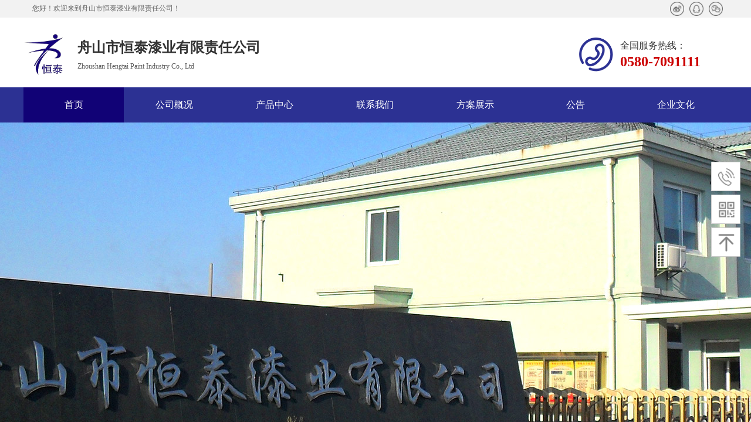

--- FILE ---
content_type: text/html; charset=utf-8
request_url: http://www.zshtqy.com/
body_size: 31394
content:
<!DOCTYPE html PUBLIC "-//W3C//DTD XHTML 1.0 Transitional//EN" "http://www.w3.org/TR/xhtml1/DTD/xhtml1-transitional.dtd">
<html xmlns="http://www.w3.org/1999/xhtml" lang="zh-Hans" >
	<head>
		<meta http-equiv="X-UA-Compatible" content="IE=Edge,chrome=1" />
	<meta name="viewport" content="width=1200" />	<meta http-equiv="Content-Type" content="text/html; charset=utf-8" />
		<meta name="format-detection" content="telephone=no" />
	     <meta http-equiv="Cache-Control" content="no-transform"/> 
     <meta http-equiv="Cache-Control" content="no-siteapp"/>
	<title>舟山市恒泰漆业有限责任公司</title>
	<meta name="keywords"  content="网站关键字" />
	<meta name="description" content="网站描述" />
    
                
		<meta property="og:image" content="http://proe79e1f17.pic13.ysjianzhan.cn/upload/dsf5.ico">
		<link rel="shortcut icon" href="http://proe79e1f17.pic13.ysjianzhan.cn/upload/dsf5.ico" type="image/x-icon" />
	<link rel="Bookmark" href="http://proe79e1f17.pic13.ysjianzhan.cn/upload/dsf5.ico" />
		

		<link href="http://static.ysjianzhan.cn/website/template/default/css/default.css?v=17534100" rel="stylesheet" type="text/css" />
<link href="http://www.zshtqy.com/template/default/css/font/font.css?v=15750090" rel="stylesheet" type="text/css" />
<link href="http://www.zshtqy.com/template/default/css/wpassword/iconfont.css?v=17496248" rel="stylesheet" type="text/css" />
<link href="http://static.ysjianzhan.cn/website/plugin/media/css/media.css?v=14077216" rel="stylesheet" type="text/css" />
<link href="http://static.ysjianzhan.cn/website/plugin/title/css/title.css?v=17083134" rel="stylesheet" type="text/css" />
<link href="http://static.ysjianzhan.cn/website/plugin/unslider/css/unslider.css?v=16086236" rel="stylesheet" type="text/css" />
<link href="http://static.ysjianzhan.cn/website/plugin/sidebar/css/sidebar.css?v=16860282" rel="stylesheet" type="text/css" />
<link href="http://static.ysjianzhan.cn/website/plugin/product_category/css/product_category.css?v=14937940" rel="stylesheet" type="text/css" />
<style type="text/css">#scroll_container_bg{background:#f3f3f3 no-repeat top left;}
#canvas{background:#f3f3f3 no-repeat top left;}
.prop_rotate_angle sup,.prop_rotate_angle .posblk-deg{font-size:11px; color:#CDCDCD; font-weight:normal; font-style:normal; }ins#qiao-wrap{height:0;} #qiao-wrap{display:block;}
.scart_iframebox .sctit h2{color:#eb6100;border-color:#eb6100!important;} .scart_iframebox .sctit p.curpagetxt span.cur{color:#eb6100}
</style><style>.iframebox{background-color:#eeeeee!important;background-image:none!important;}</style> 
</head>
<body  >
<input type="hidden" value="2" name="_user_level_val" />
								<script type="text/javascript" language="javascript" src="http://static.ysjianzhan.cn/website/script/??libsjq.js,jquery.custom.js,jquery.lazyload.js,jquery.rotateutility.js,lab.js,wopop_all.js,jquery.cookie.js,jquery.simplemodal.js,fullcollumn.js,objectFitPolyfill.min.js,ierotate.js,effects/velocity.js,effects/velocity.ui.js,effects/effects.js,fullpagescroll.js,common.js,heightAdapt.js?v=17573096"></script>
<script type="text/javascript" language="javascript" src="http://static.ysjianzhan.cn/website/plugin/??picture_hover/js/init.js,media/js/init.js,new_navigation/js/overall.js,new_navigation/styles/hs9/init.js,unslider/js/init.js,buttons/js/init.js,product_category/js/overall.js,product_category/styles/hs9/init.js,article_list/js/init.js?v=17621358"></script>
	<script type="text/javascript" language="javascript">
    			var webmodel = {};
	        
    wp_pages_global_func($.extend({
        'isedit': '0',
        'islogin': '0',
        'domain': 'proe79e1f17',
        'p_rooturl': 'http://www.zshtqy.com',
        'static_rooturl': 'http://static.ysjianzhan.cn/website',
        'interface_locale': "zh_CN",
        'dev_mode': "0",
        'getsession': ''
    }, {"phpsessionid":"","punyurl":"http:\/\/www.zshtqy.com","curr_locale":"zh_CN","mscript_name":"","converted":false}));
    
	</script>

<link href="http://www.zshtqy.com/e099b49480b036c9c36ace094f224523.cssx" rel="stylesheet" /><div id="page_set_css">
</div><input type="hidden" id="page_id" name="page_id" value="1" rpid="1">
<div id="scroll_container" class="scroll_contain" style="">
	    	<div id="scroll_container_bg" style="has_sitebg:0;background-repeat:repeat;background-attachment:scroll;">&nbsp;</div>
<script>
initScrollcontainerHeight();	
</script>
     <div id="overflow_canvas_container">        <div id="canvas" style=" margin: 0 auto;width:1200px;has_pagebg:0;background-repeat:repeat;background-attachment:scroll;height:4592px">
    <div id='layer39734C2B6249B316560E75399138574D' type='picture_hover'  class='cstlayer' style='left: 1099px; top: 0px; position: absolute; z-index: 108; width: 101px; height: 34px; '  mid=""    deg='0'><div class="wp-picture_hover_content" style="overflow: hidden; border-color: transparent; border-width: 0px; width: 101px; height: 34px;">
<div class="st-slidecontent" id="layer39734C2B6249B316560E75399138574D_stslider">
  <script type="text/javascript"> 
     
</script>
<!-- MAIN CONTENT --> 
<div class="imgloading" style="z-index:100;"> </div>
<div class="main-pichover-content layer39734C2B6249B316560E75399138574D">
    <div class="worksbox" id="worksbox0"><a href="http://weibo.com/"  target='_blank'   target="_blank" ><p class="phbox"><img class="phfront" src="http://proe79e1f17.pic13.ysjianzhan.cn/upload/templatefiles/3h6q.png" alt="" /><img class="phback" src="http://proe79e1f17.pic13.ysjianzhan.cn/upload/templatefiles/w78w.png" alt="" /></p></a></div><div class="worksbox" id="worksbox1"><a href="http://im.qq.com"  target='_blank'   target="_blank" ><p class="phbox"><img class="phfront" src="http://proe79e1f17.pic13.ysjianzhan.cn/upload/templatefiles/9o08.png" alt="" /><img class="phback" src="http://proe79e1f17.pic13.ysjianzhan.cn/upload/templatefiles/o1ab.png" alt="" /></p></a></div><div class="worksbox" id="worksbox2"><a href="http://wx.qq.com"  ><p class="phbox"><img class="phfront" src="http://proe79e1f17.pic13.ysjianzhan.cn/upload/templatefiles/povo.png" alt="" /><img class="phback" src="http://proe79e1f17.pic13.ysjianzhan.cn/upload/templatefiles/13br.png" alt="" /></p></a></div></div>
<script type="text/javascript">
$(function () {
    	var boxh = parseInt('24'),boxw = parseInt('24'),speed = parseInt('300');
	var jsparams={"layerid":"layer39734C2B6249B316560E75399138574D","hover_effect":"rollover","jsindex":0};jsparams.boxh=boxh;jsparams.boxw=boxw;jsparams.speed=speed;
	layer_picture_hover_mouse_event(jsparams);	var boxh = parseInt('24'),boxw = parseInt('24'),speed = parseInt('300');
	var jsparams={"layerid":"layer39734C2B6249B316560E75399138574D","hover_effect":"rollover","jsindex":1};jsparams.boxh=boxh;jsparams.boxw=boxw;jsparams.speed=speed;
	layer_picture_hover_mouse_event(jsparams);	var boxh = parseInt('24'),boxw = parseInt('24'),speed = parseInt('300');
	var jsparams={"layerid":"layer39734C2B6249B316560E75399138574D","hover_effect":"rollover","jsindex":2};jsparams.boxh=boxh;jsparams.boxw=boxw;jsparams.speed=speed;
	layer_picture_hover_mouse_event(jsparams);	// 取消（每行）最右边图片容器的内右边距(bug#4396)
	if ($._parseFloat("3") > 0) {
		var $B = $('#layer39734C2B6249B316560E75399138574D .worksbox'),
		bp = ["2"];
		if (bp.length > 0) for(var i in bp) $B.filter(':eq('+bp[i]+')').addClass("linend");
		else $B.filter(':last').addClass("linend");
		bp = $B = null;
	}
});
</script></div> 
	
<script language="javascript">
layer_picture_hover_createfuncs();
</script>
</div>
</div><script>				 $('#layer39734C2B6249B316560E75399138574D').triggerHandler('layer_ready');</script><div id="layerF7E33CFB6DD2334C58D705DC3426E6B6" class="full_column"   style="width:1200px;position:absolute;top:0px;height:150px;z-index:101;">
    <div class="full_width " style="position:absolute;height:150px;background-color:#ffffff;background-image:url('http://proe79e1f17.pic13.ysjianzhan.cn/upload/templatefiles/tou.jpg');">		
    </div>
			<div class="full_content" style="width:1200px; position:absolute;left:0;top:0;margin-left: 0px;;height:150px;">
								<div id='layer14A49381CED53631AE65486CFB65C4EF' type='media'  class='cstlayer' style='left: 943px; top: 60px; position: absolute; z-index: 104; width: 65px; height: 65px; '  mid=""  fatherid='layerF7E33CFB6DD2334C58D705DC3426E6B6'    deg='0'><script>
create_pc_media_set_pic('layer14A49381CED53631AE65486CFB65C4EF',false);
</script>
<div class="wp-media_content"  style="overflow: hidden; width: 65px; height: 65px; border-width: 0px; border-style: solid; padding: 0px;" type="0">
<div class="img_over"  style='overflow: hidden; border-color: transparent; border-width: 0px; position: relative; width: 65px; height: 65px;'>

<div class="imgloading" style="z-index:100;"> </div>
<img  id="wp-media-image_layer14A49381CED53631AE65486CFB65C4EF" onerror="set_thumb_layer14A49381CED53631AE65486CFB65C4EF(this);" onload="set_thumb_layer14A49381CED53631AE65486CFB65C4EF(this);" class="paragraph_image"  type="zoom" src="http://proe79e1f17.pic13.ysjianzhan.cn/upload/templatefiles/4d5a.png" style="width: auto; height: 65px;;" />
</div>

</div>
<script>
(function(){
		layer_media_init_func('layer14A49381CED53631AE65486CFB65C4EF',{"isedit":false,"has_effects":false});
})()
</script>
</div><script>				 $('#layer14A49381CED53631AE65486CFB65C4EF').triggerHandler('layer_ready');</script><div id='layerBD0139539E80130D6565B6955FC77B5F' type='title'  class='cstlayer' style='left: 15px; top: 6px; position: absolute; z-index: 101; width: 289px; height: 19px; '  mid=""  fatherid='layerF7E33CFB6DD2334C58D705DC3426E6B6'    deg='0'><div class="wp-title_content" style="overflow-wrap: break-word; padding: 0px; border: 0px solid transparent; height: 19px; width: 289px; display: block;"><span style="font-family: 微软雅黑; font-size: 12px; color: rgb(102, 102, 102);">您好！欢迎来到</span><span style="font-size: 12px; color: rgb(102, 102, 102);"></span><span style="color:#666666;"></span><span style="color: rgb(102, 102, 102); font-family: 微软雅黑;">舟山市恒泰漆业有限责任公司！</span></div>
<script type="text/javascript">
$(function(){
	$('.wp-title_content').each(function(){
		if($(this).find('div').attr('align')=='justify'){
			$(this).find('div').css({'text-justify':'inter-ideograph','text-align':'justify'});
		}
	})	
})
</script>

</div><script>				 $('#layerBD0139539E80130D6565B6955FC77B5F').triggerHandler('layer_ready');</script><div id='layer9E6E4DEC8E50C5BA6285CBEB61D8BD58' type='media'  class='cstlayer' style='left: 0px; top: 54px; position: absolute; z-index: 103; width: 72.8333px; height: 76px; '  mid=""  fatherid='layerF7E33CFB6DD2334C58D705DC3426E6B6'    deg='0'><script>
create_pc_media_set_pic('layer9E6E4DEC8E50C5BA6285CBEB61D8BD58',false);
</script>
<div class="wp-media_content"  style="overflow: hidden; width: 73px; height: 76px; border-width: 0px; border-style: solid; padding: 0px;" type="0">
<div class="img_over"  style='overflow: hidden; border-color: transparent; border-width: 0px; position: relative; width: 73px; height: 76px;'>

<div class="imgloading" style="z-index:100;"> </div>
<img  id="wp-media-image_layer9E6E4DEC8E50C5BA6285CBEB61D8BD58" onerror="set_thumb_layer9E6E4DEC8E50C5BA6285CBEB61D8BD58(this);" onload="set_thumb_layer9E6E4DEC8E50C5BA6285CBEB61D8BD58(this);" class="paragraph_image"  type="zoom" src="http://proe79e1f17.pic13.ysjianzhan.cn/upload/vvlb.png" style="width: 73px; height: auto;;" />
</div>

</div>
<script>
(function(){
		layer_media_init_func('layer9E6E4DEC8E50C5BA6285CBEB61D8BD58',{"isedit":false,"has_effects":false});
})()
</script>
</div><script>				 $('#layer9E6E4DEC8E50C5BA6285CBEB61D8BD58').triggerHandler('layer_ready');</script><div id='layerFAAE9740B9B5489AE3FFB9C5740688A9' type='title'  class='cstlayer' style='left: 92px; top: 60px; position: absolute; z-index: 110; width: 543px; height: 70px; '  mid=""  fatherid='layerF7E33CFB6DD2334C58D705DC3426E6B6'    deg='0'><div class="wp-title_content" style="overflow-wrap: break-word; padding: 0px; border-color: transparent rgb(217, 217, 217) transparent transparent; border-width: 0px; height: 70px; width: 543px; display: block; border-style: solid;"><p><font face="微软雅黑"><span style="font-size: 20px; line-height: 100%; color: rgb(44, 49, 147);"><strong></strong></span></font></p><p><font face="微软雅黑"><span style="font-size: 20px; font-family: &quot;Microsoft YaHei&quot;; line-height: 180%;"><strong><span style="font-size: 24px; color: rgb(51, 51, 51); line-height: 180%;">舟</span><span style="font-size: 24px; color: rgb(51, 51, 51); line-height: 180%;">山市恒泰漆业有限责任公司</span></strong></span></font></p><p><font face="微软雅黑"></font></p><p><font face="微软雅黑"><span style="font-family: &quot;Microsoft YaHei&quot;; line-height: 180%; font-size: 12px;">Zhoushan Hengtai Paint Industry Co., Ltd</span></font></p><p></p><p></p><p><font face="微软雅黑"><span style="font-size: 20px; line-height: 100%; color: rgb(44, 49, 147);"></span></font></p></div>

</div><script>				 $('#layerFAAE9740B9B5489AE3FFB9C5740688A9').triggerHandler('layer_ready');</script><div id='layer451EBB41C1CD5C3DB3485FAF3F77C691' type='title'  class='cstlayer' style='left: 1017px; top: 67px; position: absolute; z-index: 100; width: 183px; height: 53px; '  mid=""  fatherid='layerF7E33CFB6DD2334C58D705DC3426E6B6'    deg='0'><div class="wp-title_content" style="overflow-wrap: break-word; padding: 0px; border: 0px solid transparent; height: 53px; width: 183px; display: block;"><p><span style="font-size: 18px; font-family: &quot;Microsoft YaHei&quot;;"><span style="color: rgb(51, 51, 51); font-size: 16px; font-family: &quot;Microsoft YaHei&quot;;">全国服务热线：</span></span></p><p><span style="font-size: 18px; font-family: 微软雅黑;"><strong><span style="color: rgb(237, 28, 87); font-size: 24px;"></span></strong></span></p><p><strong><span style="font-size: 24px; font-family: &quot;Microsoft YaHei&quot;; color: rgb(204, 0, 0);">0580-7091111</span></strong></p><p></p></div>

</div><script>				 $('#layer451EBB41C1CD5C3DB3485FAF3F77C691').triggerHandler('layer_ready');</script>                                
                                <div class="fullcontent_opacity" style="width: 100%;height: 100%;position: absolute;left: 0;right: 0;top: 0;display:none;"></div>
			</div>
</div>
<script>
        $(".content_copen").live('click',function(){
        $(this).closest(".full_column").hide();
    });
	var $fullwidth=$('#layerF7E33CFB6DD2334C58D705DC3426E6B6 .full_width');
	$fullwidth.css({left:0-$('#canvas').offset().left+$('#scroll_container').offset().left-$('#scroll_container').scrollLeft()-$.parseInteger($('#canvas').css("borderLeftWidth")),width:$('#scroll_container_bg').width()});
	$(function () {
				var videoParams={"id":"layerF7E33CFB6DD2334C58D705DC3426E6B6","bgauto":null,"ctauto":null,"bVideouse":null,"cVideouse":null,"bgvHeight":null,"bgvWidth":null};
		fullcolumn_bgvideo_init_func(videoParams);
                var bgHoverParams={"full":{"hover":null,"opacity":null,"bg":"#ffffff","id":"layerF7E33CFB6DD2334C58D705DC3426E6B6","bgopacity":null,"zindextopcolorset":""},"full_con":{"hover":null,"opacity":null,"bg":null,"id":"layerF7E33CFB6DD2334C58D705DC3426E6B6","bgopacity":null}};
		fullcolumn_HoverInit(bgHoverParams);
        });
</script>


<div id="layer1B5C766D23DEEE915913EB8529A5FC0B" class="full_column"   style="width:1200px;position:absolute;top:149px;height:60px;z-index:105;">
    <div class="full_width " style="position:absolute;height:60px;background-color:#2c3193;">		
    </div>
			<div class="full_content" style="width:1200px; position:absolute;left:0;top:0;margin-left: 0px;;height:60px;">
								<div id='layerCE03E4A2C28FAD99912E11FCAFEE7858' type='new_navigation'  class='cstlayer' style='left: 0px; top: 0px; position: absolute; z-index: 102; width: 1200px; height: 60px; '  mid=""  fatherid='layer1B5C766D23DEEE915913EB8529A5FC0B'    deg='0'><div class="wp-new_navigation_content" style="border: 0px solid transparent; width: 1200px; padding: 0px; display: block; overflow: visible; height: auto;;display:block;overflow:hidden;height:0px;" type="0">
<script type="text/javascript"> 
		
		$("#layerCE03E4A2C28FAD99912E11FCAFEE7858").data("m_show", '');
	</script>
<div skin="hs9" class="nav1 menu_hs9" ishorizon="1" colorstyle="black" direction="0" more="更多" moreshow="1" morecolor="darkorange" hover="1" hover_scr="0" submethod="0" umenu="0" dmenu="0" sethomeurl="http://www.zshtqy.com/page1" smcenter="0">
		<ul id="nav_layerCE03E4A2C28FAD99912E11FCAFEE7858" class="navigation"  style="width:auto;"  >
		<li style="width:14.28%;box-sizing:border-box;z-index:2;"  class="wp_subtop"  pid="1" ><a class="  "  href="http://www.zshtqy.com"><span style="display:block;overflow:hidden;">首页</span></a></li><li style="width:14.28%;box-sizing:border-box;z-index:2;"  class="wp_subtop"  pid="2" ><a class="  "  href="http://www.zshtqy.com/page2"><span style="display:block;overflow:hidden;">公司概况</span></a></li><li style="width:14.28%;box-sizing:border-box;z-index:2;"  class="wp_subtop"  pid="3" ><a class="  "  href="http://www.zshtqy.com/page3"><span style="display:block;overflow:hidden;">产品中心</span></a></li><li style="width:14.28%;box-sizing:border-box;z-index:2;"  class="wp_subtop"  pid="5" ><a class="  "  href="http://www.zshtqy.com/page5"><span style="display:block;overflow:hidden;">联系我们</span></a></li><li style="width:14.28%;box-sizing:border-box;z-index:2;"  class="wp_subtop"  pid="4" ><a class="  "  href="http://www.zshtqy.com/page4"><span style="display:block;overflow:hidden;">方案展示</span></a></li><li style="width:14.28%;box-sizing:border-box;z-index:2;"  class="wp_subtop"  pid="6" ><a class="  "  href="http://www.zshtqy.com/page6"><span style="display:block;overflow:hidden;">公告</span></a></li><li style="width:14.28%;box-sizing:border-box;z-index:2;"  class="wp_subtop"  pid="7" ><a class="  "  href="http://www.zshtqy.com/page7"><span style="display:block;overflow:hidden;">企业文化</span></a></li>	</ul>
</div>

<script type="text/javascript"> 
				$("#layerCE03E4A2C28FAD99912E11FCAFEE7858").data("datasty_", '@charset "utf-8";  #nav_layerCE03E4A2C28FAD99912E11FCAFEE7858, #nav_layerCE03E4A2C28FAD99912E11FCAFEE7858 ul {padding:0; margin:0; list-style:none; }  #nav_layerCE03E4A2C28FAD99912E11FCAFEE7858 {padding-left:15px; padding-right:15px;position:relative; background-position:top left;background-repeat:repeat-x;background-color:transparent;background-image:url("http://static.ysjianzhan.cn/website/plugin/new_navigation/styles/hs9/dbj.jpg");line-height:50px;height:50px; }  #nav_layerCE03E4A2C28FAD99912E11FCAFEE7858 li.wp_subtop {text-align:center;float:left; height:50px;line-height:50px;background-image:url(http://static.ysjianzhan.cn/website/plugin/new_navigation/view/images/png_bg.png);background-color:transparent;background-position:top left;background-repeat:repeat;}  #nav_layerCE03E4A2C28FAD99912E11FCAFEE7858 li.wp_subtop:hover{text-align:center; background-color:transparent;background-position:top left;height:50px;line-height:50px; background-image:url("http://static.ysjianzhan.cn/website/plugin/new_navigation/styles/hs9/dhover.jpg");background-repeat:repeat-x;}  #nav_layerCE03E4A2C28FAD99912E11FCAFEE7858 li.wp_subtop>a {white-space: nowrap;overflow:hidden;padding-left:15px;padding-right:15px;text-align:center;display:block;  font-family:arial; font-size:14px; color:#FFFFFF; text-decoration:none; font-weight:normal;font-style:normal;}  #nav_layerCE03E4A2C28FAD99912E11FCAFEE7858 li.wp_subtop>a:hover{color:#333333;text-align:center;font-family:arial; font-size:14px; font-weight:normal;font-style:normal;}  #nav_layerCE03E4A2C28FAD99912E11FCAFEE7858 ul{display:none;width:100%;position:absolute; top:38px; left:-9999px;background-image:url(http://static.ysjianzhan.cn/website/plugin/new_navigation/view/images/png_bg.png);background-repeat:repeat;background-color:transparent;background-position:top left;padding-bottom:3px;padding-top:3px;}  #nav_layerCE03E4A2C28FAD99912E11FCAFEE7858 ul li{text-align:center;float:left; background-color:#fbfbfb;background-position:top left;background-repeat:repeat;background-image:url(http://static.ysjianzhan.cn/website/plugin/new_navigation/view/images/png_bg.png);height:25px;line-height:25px;font-weight:normal;}  #nav_layerCE03E4A2C28FAD99912E11FCAFEE7858 ul li:hover{text-align:center;  background-position:top left;background-repeat:repeat;background-image:url(http://static.ysjianzhan.cn/website/plugin/new_navigation/view/images/png_bg.png);background-color:#2f2f2f;height:25px;line-height:25px;}  #nav_layerCE03E4A2C28FAD99912E11FCAFEE7858 ul li a {white-space: nowrap;color:#666666;text-align:center;float:left; display:block; padding:0 10px 0 10px; font-family:arial; font-size:12px; text-decoration:none; font-weight:normal;font-style:normal;}  #nav_layerCE03E4A2C28FAD99912E11FCAFEE7858 ul li a:hover{color:#fff;text-align:center;float:left; padding:0 10px 0 10px; font-family:arial; font-size:12px; text-decoration:none; font-weight:normal;font-style:normal;}  #nav_layerCE03E4A2C28FAD99912E11FCAFEE7858 li ul.floatRight li {float:right;}  #nav_layerCE03E4A2C28FAD99912E11FCAFEE7858 ul ul {background-image:url(http://static.ysjianzhan.cn/website/plugin/new_navigation/view/images/png_bg.png);}');
		$("#layerCE03E4A2C28FAD99912E11FCAFEE7858").data("datastys_", '#nav_layerCE03E4A2C28FAD99912E11FCAFEE7858{background-color:transparent;} #nav_layerCE03E4A2C28FAD99912E11FCAFEE7858{background-image:url(http://static.ysjianzhan.cn/website/plugin/new_navigation/view/images/png_bg.png);} #nav_layerCE03E4A2C28FAD99912E11FCAFEE7858{height:60px;} #nav_layerCE03E4A2C28FAD99912E11FCAFEE7858 li.wp_subtop{height:60px;} #nav_layerCE03E4A2C28FAD99912E11FCAFEE7858 li.wp_subtop{line-height:60px;} #nav_layerCE03E4A2C28FAD99912E11FCAFEE7858 li.wp_subtop:hover{height:60px;} #nav_layerCE03E4A2C28FAD99912E11FCAFEE7858 li.wp_subtop:hover{line-height:60px;} #nav_layerCE03E4A2C28FAD99912E11FCAFEE7858 ul li{height:60px;} #nav_layerCE03E4A2C28FAD99912E11FCAFEE7858 ul li{line-height:60px;} #nav_layerCE03E4A2C28FAD99912E11FCAFEE7858 ul li:hover{line-height:60px;} #nav_layerCE03E4A2C28FAD99912E11FCAFEE7858 ul li:hover{height:60px;} #nav_layerCE03E4A2C28FAD99912E11FCAFEE7858 li.wp_subtop>a{font-family:Microsoft YaHei;} #nav_layerCE03E4A2C28FAD99912E11FCAFEE7858 li.wp_subtop>a:hover{font-family:Microsoft YaHei;} #nav_layerCE03E4A2C28FAD99912E11FCAFEE7858 li.wp_subtop:hover{background-image:url(http://static.ysjianzhan.cn/website/plugin/new_navigation/view/images/png_bg.png);}    #nav_layerCE03E4A2C28FAD99912E11FCAFEE7858 li.wp_subtop>a:hover{color:#ffffff;} #nav_layerCE03E4A2C28FAD99912E11FCAFEE7858 ul li a{font-family:Microsoft YaHei;} #nav_layerCE03E4A2C28FAD99912E11FCAFEE7858 ul li a{font-size:14px;} #nav_layerCE03E4A2C28FAD99912E11FCAFEE7858 ul li:hover{background-color:#ed1c57;} #nav_layerCE03E4A2C28FAD99912E11FCAFEE7858 ul li a:hover{font-family:Microsoft YaHei;} #nav_layerCE03E4A2C28FAD99912E11FCAFEE7858 ul li a:hover{font-size:14px;} #nav_layerCE03E4A2C28FAD99912E11FCAFEE7858 li.wp_subtop:hover{background:transparent;} #nav_layerCE03E4A2C28FAD99912E11FCAFEE7858 li.wp_subtop:hover{background-color:#110276;}  #nav_layerCE03E4A2C28FAD99912E11FCAFEE7858 li.wp_subtop>a{font-size:16px;}  #nav_layerCE03E4A2C28FAD99912E11FCAFEE7858 li.wp_subtop>a:hover{font-size:16px;}');
	
		</script>

<script type="text/javascript">
function wp_get_navstyle(layer_id,key){
		var navStyle = $.trim($("#"+layer_id).data(key));
		return navStyle;	
	
}	
richtxt('layerCE03E4A2C28FAD99912E11FCAFEE7858');
</script><script type="text/javascript">
layer_new_navigation_hs9_func({"isedit":false,"layer_id":"layerCE03E4A2C28FAD99912E11FCAFEE7858","menustyle":"hs9"});
layerCE03E4A2C28FAD99912E11FCAFEE7858_liHoverCallBack;
</script>

</div>
<script type="text/javascript">
 $(function(){
	layer_new_navigation_content_func({"isedit":false,"layer_id":"layerCE03E4A2C28FAD99912E11FCAFEE7858","menustyle":"hs9","addopts":{"padding-left":"0","padding-right":"0"}});
});
</script>

</div><script>				 $('#layerCE03E4A2C28FAD99912E11FCAFEE7858').triggerHandler('layer_ready');</script>                                
                                <div class="fullcontent_opacity" style="width: 100%;height: 100%;position: absolute;left: 0;right: 0;top: 0;display:none;"></div>
			</div>
</div>
<script>
        $(".content_copen").live('click',function(){
        $(this).closest(".full_column").hide();
    });
	var $fullwidth=$('#layer1B5C766D23DEEE915913EB8529A5FC0B .full_width');
	$fullwidth.css({left:0-$('#canvas').offset().left+$('#scroll_container').offset().left-$('#scroll_container').scrollLeft()-$.parseInteger($('#canvas').css("borderLeftWidth")),width:$('#scroll_container_bg').width()});
	$(function () {
				var videoParams={"id":"layer1B5C766D23DEEE915913EB8529A5FC0B","bgauto":null,"ctauto":null,"bVideouse":null,"cVideouse":null,"bgvHeight":null,"bgvWidth":null};
		fullcolumn_bgvideo_init_func(videoParams);
                var bgHoverParams={"full":{"hover":null,"opacity":null,"bg":"#2c3193","id":"layer1B5C766D23DEEE915913EB8529A5FC0B","bgopacity":null,"zindextopcolorset":""},"full_con":{"hover":null,"opacity":null,"bg":null,"id":"layer1B5C766D23DEEE915913EB8529A5FC0B","bgopacity":null}};
		fullcolumn_HoverInit(bgHoverParams);
        });
</script>


<div id='layer0B23F86C5386347ADF6C7C8D70D1EA29' type='unslider'  class='cstlayer' style='left: 0px; top: 209px; position: absolute; z-index: 137; width: 1200px; height: 650px; '  mid="layer2E1A032B9CC79FE11F009B1E498050B7"    deg='0'><style>
#layer0B23F86C5386347ADF6C7C8D70D1EA29html5zoo-1{
	margin:0 auto;
}
</style>
<div id="layer0B23F86C5386347ADF6C7C8D70D1EA29_content" class="wp-unslider_content" style="overflow: hidden; border: none; left: -351.5px; width: 1903px; height: 650px; position: absolute;">
<script type="text/javascript">
	 
</script>

<!-- loop star -->
<div id="layer0B23F86C5386347ADF6C7C8D70D1EA29html5zoo-1">
    <ul class="html5zoo-slides" style="display:none;">
  
        <li><img alt="" src="http://proe79e1f17.pic13.ysjianzhan.cn/upload/0u2d.jpg" class="html5lightbox" /></a></li>
  
        <li><img alt="" src="http://proe79e1f17.pic13.ysjianzhan.cn/upload/i35e_u4m4.jpg" class="html5lightbox" /></a></li>
    </ul>
</div>
<!-- loop end -->

<script language="javascript">
(function(){
		var layerparams={"layerid":"layer0B23F86C5386347ADF6C7C8D70D1EA29","pstyle":"none","plborder_size":null,"interval":4000,"autoplays":"true","title_size":40,"title_family":"SimSun","title_color":"#fff","easing":"shrink","show_title":null,"show_nav":"1","navigation_style":"01","navbg_hover_color":"#110276","nav_margin_bottom_size":"25","nav_arrow":"1","arrow_left":"template\/default\/images\/left_arrow.png","arrow_right":"template\/default\/images\/right_arrow.png","nav_margin_left_size":"25","nav_margin_right_size":"25","skin":"01","default_show":"1","hover_show":"0","pauseonmouseover":"1","nav_arrow_w_size":"32","nav_arrow_h_size":"32","iconstyle":"01","nav_height_size":"2","wsize":null,"editMode":false,"unslideradapt":null};
	layer_unslider_init_func(layerparams);
})()  
</script>
</div>
</div><script>				 $('#layer0B23F86C5386347ADF6C7C8D70D1EA29').triggerHandler('layer_ready');</script><div id='layerC29ACEB200B025C6612DAC57DD245334' type='sidebar'  class='cstlayer' style='left: 1190px; top: 359px; position: absolute; z-index: 104; width: 10px; height: 210px; '  mid=""    deg='0'><div class="wp-sidebar_content" style="overflow: hidden; border-color: transparent; border-width: 0px; width: 10px; height: 210px;;visibility:hidden">
<!--start-->
<link href="http://static.ysjianzhan.cn/website/plugin/sidebar/css/sidebar02.css?t=3" rel="stylesheet" type="text/css" />
<script type="text/javascript">
	
</script>

<script type="text/javascript">
$(function(){
        var celancount= $('.wpsidebar02').length;
	if(!celancount) $("<div class=\"wpsidebar-fkf wpsidebar02\"><ul class=\"fkf\"><li class=\"fkf-item\"><img src=\"http:\/\/static.ysjianzhan.cn\/website\/plugin\/sidebar\/images\/fkf-4.png\"><img class=\"hover\" src=\"http:\/\/static.ysjianzhan.cn\/website\/plugin\/sidebar\/images\/fkf-44.png\"><div class=\"fkf-item-right\"><div class=\"fkf-item-right-content right-content-tele\"><img class=\"arrow\" src=\"http:\/\/static.ysjianzhan.cn\/website\/plugin\/sidebar\/images\/arrow-r.png\"><div class=\"fkf-item-right-content-top\" ><img src=\"http:\/\/static.ysjianzhan.cn\/website\/plugin\/sidebar\/images\/fkf-4.png\" ><h2 class=\"txt_fam\">0580-7091111<\/h2><p class=\"txt_fam\">\u5728\u7ebf\u54a8\u8be2<\/p><\/div><\/div><\/div><\/li><li class=\"fkf-item\"><img src=\"http:\/\/static.ysjianzhan.cn\/website\/plugin\/sidebar\/images\/fkf-7.png\"><img class=\"hover\" src=\"http:\/\/static.ysjianzhan.cn\/website\/plugin\/sidebar\/images\/fkf-77.png\"><div class=\"fkf-item-right fkf-item-right-ewm\"><div class=\"right-content-ewm\"><img class=\"arrow\" src=\"http:\/\/static.ysjianzhan.cn\/website\/plugin\/sidebar\/images\/arrow-r.png\"><div class=\"ewm\"><div><img src=\"https:\/\/static.ysjianzhan.cn\/designer\/plugin\/sidebar\/images\/m_view_qr_h.jpg\"><\/div><p>\u624b\u673a\u626b\u4e00\u626b<\/p><\/div><\/div><\/div><\/li><li class=\"fkf-item sgotop\"><img src=\"http:\/\/static.ysjianzhan.cn\/website\/plugin\/sidebar\/images\/fkf-8.png\"><img class=\"hover\" src=\"http:\/\/static.ysjianzhan.cn\/website\/plugin\/sidebar\/images\/fkf-88.png\"><\/li><\/ul><\/div>").appendTo('body'); 	function autoImg(type){}
			$('.wpsidebar02 a.custom').hover(function(){
		var def=$(this).find("img").attr("data-over");
			$(this).find("img").attr("src",def);
	},function(){
		var hov=$(this).find("img").attr("data-out");
			$(this).find("img").attr("src",hov);
	})
    //showjs
            $('.wpsidebar02 li.smember img.hover').click(function () {
		sidebar_cart_colse();
                if(2>3){
                    wp_shoppingCart_1(parseToURL('wp_user_manage','user_manage'),{title:'',width:1000,height:560});
                    return false;
                }
		$LAB.script("http://static.ysjianzhan.cn/website/script/datepicker/custom_dialog.js").wait(function(){
			show_custom_panel(parseToURL('userlogin','login_dialog'),{
				title:'登录',overlay:true,id:'wp_sidebar_dialog_login'
			});
		});
    });
    function remove_login(){
		$('#wp_sidebar_dialog_login,#wp-floatpanel_overlay').remove();
    };
    function kf_close(){
				$('.wp_celan_detailcontent,.rm_bz,.rm_kf').stop().animate({ 'right': '-291px' }, 300);
		$('.wp_celan_content').find('.s_arrow').css("display","none");
		$('.wp_celan_content').find('p.p3').css("background", "none");
    };
    function sidebar_cart_colse(){
		$('#shopping_cart-items,#wp-floatpanel_overlay').remove();
    };
    //左侧参数
    $.sidebar_aleft = '';
    $.sidebar_pathimg = 'http://static.ysjianzhan.cn/website/plugin/sidebar/images/';
    $.sidebar_menuclolr = '#ff6600';
    $.sidebar_linkstr = $.parseJSON('{"help":{"linkurl":"","target":""},"message":{"linkurl":"","target":""}}');
});
</script>
<script src="http://static.ysjianzhan.cn/website/plugin/sidebar/js/rightmenu.js?v=5" type="text/javascript"></script>

<!--右侧菜单end-->
<!--end-->
</div>
<script language="javascript">
(function(window){
           $('#layerC29ACEB200B025C6612DAC57DD245334').hide();
        if(!window.wp_shoppingCart_1){
          function wp_shoppingCart_1(load_url,option){
                $LAB
                .script("http://static.ysjianzhan.cn/website/script/usermanagepc/usermanage.js")
                .wait(function(){
                      wp_openManageDialog(load_url,option);
                 });
          }
          window.wp_shoppingCart_1 = wp_shoppingCart_1;
     }
})(window);
</script></div><script>				 $('#layerC29ACEB200B025C6612DAC57DD245334').triggerHandler('layer_ready');</script><div id="layerF6745B74F820D32BCA6D8EA0B13474D1" class="full_column"   style="width:1200px;position:absolute;top:859px;height:450px;z-index:120;">
    <div class="full_width " style="position:absolute;height:450px;background-color:#ffffff;background-image:url('http://proe79e1f17.pic13.ysjianzhan.cn/upload/templatefiles/beijing2_zojb.jpg');">		
    </div>
			<div class="full_content" style="width:1200px; position:absolute;left:0;top:0;margin-left: 0px;;height:450px;">
								<div id='layer12B26B3D92358D3A6E779963C9897C34' type='title'  class='cstlayer' style='left: 0px; top: 74px; position: absolute; z-index: 100; width: 1200px; height: 49px; display: block;display:none; '  mid=""  fatherid='layerF6745B74F820D32BCA6D8EA0B13474D1'    deg='0'><div class="wp-title_content" style="overflow-wrap: break-word; padding: 0px; border-color: transparent transparent rgb(217, 217, 217); border-width: 0px; height: 49px; width: 1200px; display: block; border-style: solid;"><p style="color: rgb(90, 90, 90); font-family: Arial, 宋体, Helvetica, sans-serif, Verdana; font-size: 12px; font-style: normal; font-variant: normal; font-weight: normal; line-height: 140%; text-align: center;"><font color="#2c3193" face="微软雅黑"><span style="font-size: 30px; line-height: 140%; text-transform: uppercase;">— &nbsp; &nbsp;关于我们 &nbsp; &nbsp;—</span></font></p></div>

</div><script>		         $('#layer12B26B3D92358D3A6E779963C9897C34').data('wopop_effects',{"effect":"frombottom","delay":0,"duration":1.4,"loop":0,"loop_infinite":"0"});				 $('#layer12B26B3D92358D3A6E779963C9897C34').triggerHandler('layer_ready');</script><div id='layer453B0A5CDBEE46D8130D0DCB2A21B391' type='title'  class='cstlayer' style='left: 0px; top: 154px; position: absolute; z-index: 139; width: 1200px; height: 162px; display: block;display:none; '  mid=""  fatherid='layerF6745B74F820D32BCA6D8EA0B13474D1'    deg='0'><div class="wp-title_content" style="overflow-wrap: break-word; padding: 0px; border-color: transparent; border-width: 0px; height: 162px; width: 1200px; display: block;"><p style="text-align: center;"><span style="line-height: 180%; font-family: 微软雅黑; font-size: 14px; color: rgb(67, 67, 67);"></span></p><p style="text-align: center; "><span style="font-size: 14px; font-family: &quot;Microsoft YaHei&quot;; color: rgb(102, 102, 102); line-height: 250%;">舟山市恒泰漆业有限责任公司地处浙江舟山市的工业重镇——岱山县东沙镇，是落户于舟山市先进汽船配制造业基地的首家船配企业。</span></p><p style="text-align: center; "><span style="font-size: 14px; font-family: &quot;Microsoft YaHei&quot;; color: rgb(102, 102, 102); line-height: 250%;">始建于2007年，占地面积20000多平方米，建筑面积8500平方米，总投资3000余万，于2008年初建成投产，是一家专业生产船舶漆、汽配漆、工业漆及重防腐涂料的新兴的油漆制造企业。</span></p><p style="text-align: center; "><span style="font-size: 14px; font-family: &quot;Microsoft YaHei&quot;; color: rgb(102, 102, 102);"><span style="line-height:200%;"></span><span style="line-height: 250%; font-size: 14px; font-family: &quot;Microsoft YaHei&quot;; color: rgb(102, 102, 102);">虽起步晚，但起点高，生产的产品安全、环保，且覆盖面广，主要产品涵盖油性、醇酸、沥青、氯化橡胶、环氧、丙烯酸等18大类300多种花色品种。</span></span></p><p style="text-align: center; "><span style="font-size: 14px; font-family: &quot;Microsoft YaHei&quot;; color: rgb(102, 102, 102);"><span style="line-height:200%;"></span></span></p><p style="text-align: center; "><span style="font-size: 14px; font-family: &quot;Microsoft YaHei&quot;; color: rgb(102, 102, 102); line-height: 250%;">本公司拥有雄厚的技术研发力量和丰富的生产经验，建有规范、先进的实验室，配备了先进的生产设备、检测设备，年生产能力可达万吨以上。</span></p><br><p></p><p></p><p style="text-align: center;"><span style="color: rgb(67, 67, 67); font-family: 微软雅黑; font-size: 14px; line-height: 180%;"></span></p></div>

</div><script>		         $('#layer453B0A5CDBEE46D8130D0DCB2A21B391').data('wopop_effects',{"effect":"frombottom","delay":0,"duration":1.3,"loop":0,"loop_infinite":"0"});				 $('#layer453B0A5CDBEE46D8130D0DCB2A21B391').triggerHandler('layer_ready');</script><div id='layerAD8CC5552D7D98C06A4FDE10B8D395A4' type='buttons'  class='cstlayer' style='left: 510px; top: 343px; position: absolute; z-index: 101; width: 180px; height: 40px; display: block;display:none; '  mid=""  fatherid='layerF6745B74F820D32BCA6D8EA0B13474D1'    deg='0'><div class="wp-buttons_content" style="padding: 0px; border: 0px solid transparent; overflow: hidden; width: 180px; height: 40px;"><a href="http://www.zshtqy.com/page2"  class="btnarea button_btndefault-link" style="width:180px;left:0px;top:0px;height:40px;line-height:40px;">
  <span class="button_btndefault-label">查看更多</span>
</a><script type="text/javascript" src="http://static.ysjianzhan.cn/website/script/usermanagemob/clipboard.js"></script>
<script language="javascript">$('#layerAD8CC5552D7D98C06A4FDE10B8D395A4').layer_ready(function(){
	
			(function(){
	var param={"layerid":"layerAD8CC5552D7D98C06A4FDE10B8D395A4","bgFlag":0,"bhFlag":0};
	layer_buttons_text_display_func(param);
	})();
	
	
			
		
		
			    
    	    
		btnFloat({"border_radius":"3px 3px 3px 3px","ostyle":{"btnarea":"width:180px;left:0px;top:0px;height:40px;line-height:40px;"},"bgcolor_link":"rgba(44,49,147,1)","bgcolor_hover":"rgba(17,2,118,1)","shadow_enable":"hide","txtbold":"normal","txtfont_name":"Microsoft YaHei","txtfont_size":"14","btntext":"\u67e5\u770b\u66f4\u591a","btnlink":{"ctype":"page","options":{"menuid":"2","target":"0"},"address":"https:\/\/website-edit.onlinewebsite.cn\/designer\/index.php?_m=wp_frontpage&_a=index&id=2&domain=chemical-1039547&editdomain=&SessionID=452b317472d0323772aadac29d0240cf"}},'layerAD8CC5552D7D98C06A4FDE10B8D395A4')
	});</script>
</div>

</div><script>		         $('#layerAD8CC5552D7D98C06A4FDE10B8D395A4').data('wopop_effects',{"effect":"frombottom","delay":0.1,"duration":1.3,"loop":0,"loop_infinite":"0"});				 $('#layerAD8CC5552D7D98C06A4FDE10B8D395A4').triggerHandler('layer_ready');</script>                                
                                <div class="fullcontent_opacity" style="width: 100%;height: 100%;position: absolute;left: 0;right: 0;top: 0;display:none;"></div>
			</div>
</div>
<script>
        $(".content_copen").live('click',function(){
        $(this).closest(".full_column").hide();
    });
	var $fullwidth=$('#layerF6745B74F820D32BCA6D8EA0B13474D1 .full_width');
	$fullwidth.css({left:0-$('#canvas').offset().left+$('#scroll_container').offset().left-$('#scroll_container').scrollLeft()-$.parseInteger($('#canvas').css("borderLeftWidth")),width:$('#scroll_container_bg').width()});
	$(function () {
				var videoParams={"id":"layerF6745B74F820D32BCA6D8EA0B13474D1","bgauto":null,"ctauto":null,"bVideouse":null,"cVideouse":null,"bgvHeight":null,"bgvWidth":null};
		fullcolumn_bgvideo_init_func(videoParams);
                var bgHoverParams={"full":{"hover":null,"opacity":null,"bg":"#ffffff","id":"layerF6745B74F820D32BCA6D8EA0B13474D1","bgopacity":null,"zindextopcolorset":""},"full_con":{"hover":null,"opacity":null,"bg":null,"id":"layerF6745B74F820D32BCA6D8EA0B13474D1","bgopacity":null}};
		fullcolumn_HoverInit(bgHoverParams);
        });
</script>


<div id="layerA640657B4F2E0077A036CDE6282BDA0A" class="full_column"   style="width:1200px;position:absolute;top:1309px;height:1044px;z-index:131;">
    <div class="full_width " style="position:absolute;height:1044px;background-color:#2c3193;background-image:url('http://proe79e1f17.pic13.ysjianzhan.cn/upload/templatefiles/beijing.jpg');">		
    </div>
			<div class="full_content" style="width:1200px; position:absolute;left:0;top:0;margin-left: 0px;;height:1044px;">
								<div id='layerE66F3B4690FCD42FE163E74F69B5B480' type='product_list'  class='cstlayer' style='left: 0px; top: 198px; position: absolute; z-index: 135; width: 1200px; height: 705px; '  mid=""  fatherid='layerA640657B4F2E0077A036CDE6282BDA0A'    deg='0'><script language="javascript">

 
$(window).load(function(){ 


        wp_heightAdapt($('#layerE66F3B4690FCD42FE163E74F69B5B480'));       window.scroll_container_adjust();
        var oriheight=$('#layerE66F3B4690FCD42FE163E74F69B5B480').data('oriheight');
        if(oriheight && $('#layerE66F3B4690FCD42FE163E74F69B5B480').height()-oriheight>200){
            setTimeout(function(){
                 wp_heightAdapt($('#layerE66F3B4690FCD42FE163E74F69B5B480'));                 window.scroll_container_adjust();
            },1000)
        }
});
	function set_thumb_layerE66F3B4690FCD42FE163E74F69B5B480(obj) {
		var callback=function(img){
				img.fadeIn('slow',function(){
				img.closest('.img,.wp-new-product-style-01-left').children('.imgloading').remove();
			   });	
		}
		$(obj).each(function() {
			var img=$(this);
			callback(img);
		});      
	}
$(function(){
      $('#layerE66F3B4690FCD42FE163E74F69B5B480').find('.wp-new-ar-pro-style-description').each(function(){
             if($(this).find('textarea').length){
                 $(this).html($(this).find('textarea').val());
             }
       })
})
if ("01" === "01") {
	(function(){
		var maxliheight = 0,tmplayerid = "#layerE66F3B4690FCD42FE163E74F69B5B480";
		if (tmplayerid.length == 1) return;
        var $tmpnode = '';
		// 右间距 2014/03/17
		$(tmplayerid).unbind("fixedmarginright").bind("fixedmarginright", function(e, margin){
			var $target = $(this),$li = $target.find('li.wp-new-article-style_lis');
			if(margin != undefined) {$li.css("margin-right", margin+'px');}
			else {/*动态获取margin-right*/$li.css("margin-right", $li.filter(':first').css("margin-right"));}
			var $first = $li.filter(':first');
			if($li.length > 0){
				liwidth = $first.width() + 
				parseInt( $first.css("padding-left").match(/\d+/) ) + parseInt( $first.css("padding-right").match(/\d+/) ) + 
				parseInt( $first.css("border-left-width") ) * 2, //30、6 li的padding和border
				
				mgnright = $._parseFloat($first.css("marginRight")),
				maxwidth = $target.children('.wp-product_list_content').width();
				if($.browser.msie && $.browser.version < 9){
					liwidth = liwidth = $first.width() + 
					parseInt( $first.css("padding-left").match(/\d+/) ) + parseInt( $first.css("padding-right").match(/\d+/) );
				}
				var maxcols = Math.floor(maxwidth / (liwidth + mgnright));
				if(maxwidth >= maxcols * (liwidth + mgnright) + liwidth) maxcols += 1;
				for(var i = 1,licnt = $li.length; i <= licnt; i++){
					if (i % maxcols != 0) continue;
					if ((maxcols == 1) && (2*liwidth <= maxwidth)) continue;
					$li.filter(':eq('+(i - 1)+')').css("margin-right", '0');
				}
			}
			
			$curlayer = $li = null;
			
		});
		
		$(tmplayerid).layer_ready(function(){
			$(tmplayerid).triggerHandler("fixedmarginright");
			var actdoms=$(tmplayerid).find('.wp-product_content').children('div:eq(1)');
			if(actdoms.length==0) return;
			if(actdoms.height()-$(tmplayerid).find('.wp-product_content').height()>500){
				actdoms.hide();
				setTimeout(function (){
					actdoms.show();
				}, 0);
			}
		})
	})();
	$(document).ready(function (){
	  	var maxliheight = 0,tmplayerid = "#layerE66F3B4690FCD42FE163E74F69B5B480";
		if (tmplayerid.length == 1) return;
        var $tmpnode = '';
		function maxHeightFunc() {
            $tmpnode = $(tmplayerid+' li > .wp-new-article-style-c');
            $tmpnode.css('height','auto');
            maxliheight = Math.max.apply(null,$tmpnode.map(function(){
                var self=$(this);
                var bottom=$(this).find('.wp-new-ar-pro-style-description').filter(function(){
                    return $(this).css('display')!='none';
                }).css('margin-bottom');
                bottom=parseInt(bottom)||0;
                return $(this).height()+bottom;
            }).toArray());
            var prdbacheight = '50';
            if ("01" === "01" && prdbacheight != '0') {
                maxliheight = prdbacheight;
            }
            if (maxliheight) $tmpnode.height(maxliheight);
        }
        maxHeightFunc();

        setTimeout(maxHeightFunc,100);
		$(tmplayerid).triggerHandler("fixedmarginright");
		// <<End

		tmplayerid = $tmpnode = null;
	});
}
$(function(){
	function inlineToDisplay(){
		if($.browser.msie){
			var $imgs = $('#layerE66F3B4690FCD42FE163E74F69B5B480').find('img.img_lazy_load');
			if($imgs.length > 0){
				// fixed bug#4411
				var nwidth = $._parseFloat('260'),
				ihack = (nwidth && ($.browser.version<9) && ('Proportion'=='210'))?true:false;
				$imgs.each(function(){
					if($(this).css('display') == 'inline'){
						$(this).css('display','block');
						// fixed bug#4411
						ihack && $(this).parent('a').css({"display": 'inline-block',"width": nwidth+'px'});
					}
				});
			}
		}
	}
	inlineToDisplay();
});
</script>
<div class="wp-product_content wp-product_list_content" style="border-color: transparent; border-width: 0px; overflow: hidden; width: 1200px; height: 705px;">
	<div skin="01" class="wp-product_css wp-product_list_css" style="display:none;">
<script type="text/javascript">
	
</script>
	</div>
	<div class="product_list-layerE66F3B4690FCD42FE163E74F69B5B480" style="overflow:hidden;"> 
	<ul style='margin:0px;'>
<li class="wp-new-article-style_lis" 
style="vertical-align:top;width:260px;margin-right:10px;;margin-bottom:10px;	">
	<div class="img" style="height:260px;width:260px;text-align:center;vertical-align:middle;display:table-cell;"><div class="imgloading" style="height:258px;width:258px;"></div><a    href="http://www.zshtqy.com/page10?product_id=52"  class="aeffect productlistid  memberoff" productlistid="52"><img src="http://static.ysjianzhan.cn/website/template/default/images/blank.gif" data-original="http://proe79e1f17.pic13.ysjianzhan.cn/upload/7081680485451__pic_hd.jpg" class="wp-product_list-thumbnail img_lazy_load" style="position: relative;max-width:260px;margin:0 auto;max-height:260px;height:260px;width:260px;" alt="各 类 稀 释 剂" /></a></div>
	<div class="wp-new-article-style-c">
	
	<p class="title"  style="font: normal 120% 'Microsoft yahei', Arial, Verdana;"><a  href="http://www.zshtqy.com/page10?product_id=52" class="productlistid  memberoff" productlistid="52">各 类 稀 释 剂</a></p>
        
	<p class="category_p"><span class="category"><a  href="javascript:void(0);">其他类型油漆</a></span></p>
	<p  class="wp-new-ar-pro-style-price market_price"><label class="list_price_f_title">市场价:</label><span class="list_price_f">0.00</span></p>
	<p  class="wp-new-ar-pro-style-price" id="price"><label class="price_f_title">价格:</label><span class="price_f">0.00</span></p>
	<div class="wp-new-ar-pro-style-description"> 
	            <textarea style="display:none;">稀释剂是用来调节油漆粘度，以符合不同场合施工的需要。但若 使用不当，漆膜易产生弊病，导致油漆早期失效，甚至发生爆炸、火 灾等事故，为正确使用稀释剂，请仔细阅读施工指南，并注意防火安 全问题。</textarea>
      </div>
	</div>
    	<input type="hidden" class="product_desc" data-desc="稀释剂是用来调节油漆粘度，以符合不同场合施工的需要。但若 使用不当，漆膜易产生弊病，导致油漆早期失效，甚至发生爆炸、火 灾等事故，为正确使用稀释剂，请仔细阅读施工指南，并注意防火安 全问题。">
</li><li class="wp-new-article-style_lis" 
style="vertical-align:top;width:260px;margin-right:10px;;margin-bottom:10px;	">
	<div class="img" style="height:260px;width:260px;text-align:center;vertical-align:middle;display:table-cell;"><div class="imgloading" style="height:258px;width:258px;"></div><a    href="http://www.zshtqy.com/page10?product_id=51"  class="aeffect productlistid  memberoff" productlistid="51"><img src="http://static.ysjianzhan.cn/website/template/default/images/blank.gif" data-original="http://proe79e1f17.pic13.ysjianzhan.cn/upload/7061680485298__pic.jpg" class="wp-product_list-thumbnail img_lazy_load" style="position: relative;max-width:260px;margin:0 auto;max-height:260px;height:260px;width:260px;" alt="无锡自抛光防污漆" /></a></div>
	<div class="wp-new-article-style-c">
	
	<p class="title"  style="font: normal 120% 'Microsoft yahei', Arial, Verdana;"><a  href="http://www.zshtqy.com/page10?product_id=51" class="productlistid  memberoff" productlistid="51">无锡自抛光防污漆</a></p>
        
	<p class="category_p"><span class="category"><a  href="javascript:void(0);">环氧漆系列</a></span></p>
	<p  class="wp-new-ar-pro-style-price market_price"><label class="list_price_f_title">市场价:</label><span class="list_price_f">0.00</span></p>
	<p  class="wp-new-ar-pro-style-price" id="price"><label class="price_f_title">价格:</label><span class="price_f">0.00</span></p>
	<div class="wp-new-ar-pro-style-description"> 
	            <textarea style="display:none;">&lt;p&gt;&lt;span style=&quot;;font-size:13px;font-family:FZSHJW--GB1-0;color:rgb(35,31,32)&quot;&gt;&lt;/span&gt;&lt;span style=&quot;;font-size:12px;font-family:FZSHJW--GB1-0;color:rgb(35,31,32)&quot;&gt;由丙烯酸酯树脂和辅助树脂等基料、氧化亚铜等主要防污剂、各种助剂和溶剂等配制而成&lt;/span&gt;&lt;span style=&quot;;font-size:13px;font-family:FZSHJW--GB1-0;color:rgb(35,31,32)&quot;&gt; &lt;/span&gt;&lt;/p&gt;</textarea>
      </div>
	</div>
    	<input type="hidden" class="product_desc" data-desc="&lt;p&gt;&lt;span =&quot;;font-size:13px;font-family:FZSHJW--GB1-0;color:rgb(35,31,32)&quot;&gt;&lt;/span&gt;&lt;span =&quot;;font-size:12px;font-family:FZSHJW--GB1-0;color:rgb(35,31,32)&quot;&gt;由丙烯酸酯树脂和辅助树脂等基料、氧化亚铜等主要防污剂、各种助剂和溶剂等配制而成&lt;/span&gt;&lt;span =&quot;;font-size:13px;font-family:FZSHJW--GB1-0;color:rgb(35,31,32)&quot;&gt; &lt;/span&gt;&lt;/p&gt;">
</li><li class="wp-new-article-style_lis" 
style="vertical-align:top;width:260px;margin-right:10px;;margin-bottom:10px;	">
	<div class="img" style="height:260px;width:260px;text-align:center;vertical-align:middle;display:table-cell;"><div class="imgloading" style="height:258px;width:258px;"></div><a    href="http://www.zshtqy.com/page10?product_id=50"  class="aeffect productlistid  memberoff" productlistid="50"><img src="http://static.ysjianzhan.cn/website/template/default/images/blank.gif" data-original="http://proe79e1f17.pic13.ysjianzhan.cn/upload/7061680485298__pic.jpg" class="wp-product_list-thumbnail img_lazy_load" style="position: relative;max-width:260px;margin:0 auto;max-height:260px;height:260px;width:260px;" alt="通用型各色环氧防锈底漆" /></a></div>
	<div class="wp-new-article-style-c">
	
	<p class="title"  style="font: normal 120% 'Microsoft yahei', Arial, Verdana;"><a  href="http://www.zshtqy.com/page10?product_id=50" class="productlistid  memberoff" productlistid="50">通用型各色环氧防锈底漆</a></p>
        
	<p class="category_p"><span class="category"><a  href="javascript:void(0);">环氧漆系列</a></span></p>
	<p  class="wp-new-ar-pro-style-price market_price"><label class="list_price_f_title">市场价:</label><span class="list_price_f">0.00</span></p>
	<p  class="wp-new-ar-pro-style-price" id="price"><label class="price_f_title">价格:</label><span class="price_f">0.00</span></p>
	<div class="wp-new-ar-pro-style-description"> 
	            <textarea style="display:none;">&lt;p&gt;&lt;span style=&quot;;font-size:13px;font-family:FZSHJW--GB1-0;color:rgb(35,31,32)&quot;&gt;由防锈颜料、环氧树脂、改性树脂和聚酰胺、酚醛胺固化剂、助剂、溶剂等组成的双 &lt;/span&gt;&lt;span style=&quot;;font-size:13px;font-family:FZSHJW--GB1-0;color:rgb(35,31,32)&quot;&gt;组份环氧防锈漆 &lt;/span&gt;&lt;/p&gt;</textarea>
      </div>
	</div>
    	<input type="hidden" class="product_desc" data-desc="&lt;p&gt;&lt;span =&quot;;font-size:13px;font-family:FZSHJW--GB1-0;color:rgb(35,31,32)&quot;&gt;由防锈颜料、环氧树脂、改性树脂和聚酰胺、酚醛胺固化剂、助剂、溶剂等组成的双 &lt;/span&gt;&lt;span =&quot;;font-size:13px;font-family:FZSHJW--GB1-0;color:rgb(35,31,32)&quot;&gt;组份环氧防锈漆 &lt;/span&gt;&lt;/p&gt;">
</li><li class="wp-new-article-style_lis" 
style="vertical-align:top;width:260px;margin-right:10px;;margin-bottom:10px;	">
	<div class="img" style="height:260px;width:260px;text-align:center;vertical-align:middle;display:table-cell;"><div class="imgloading" style="height:258px;width:258px;"></div><a    href="http://www.zshtqy.com/page10?product_id=48"  class="aeffect productlistid  memberoff" productlistid="48"><img src="http://static.ysjianzhan.cn/website/template/default/images/blank.gif" data-original="http://proe79e1f17.pic13.ysjianzhan.cn/upload/7061680485298__pic.jpg" class="wp-product_list-thumbnail img_lazy_load" style="position: relative;max-width:260px;margin:0 auto;max-height:260px;height:260px;width:260px;" alt="HT防锈油（411石油树脂" /></a></div>
	<div class="wp-new-article-style-c">
	
	<p class="title"  style="font: normal 120% 'Microsoft yahei', Arial, Verdana;"><a  href="http://www.zshtqy.com/page10?product_id=48" class="productlistid  memberoff" productlistid="48">HT防锈油（411石油树脂......</a></p>
        
	<p class="category_p"><span class="category"><a  href="javascript:void(0);">其他类型油漆</a></span></p>
	<p  class="wp-new-ar-pro-style-price market_price"><label class="list_price_f_title">市场价:</label><span class="list_price_f">0.00</span></p>
	<p  class="wp-new-ar-pro-style-price" id="price"><label class="price_f_title">价格:</label><span class="price_f">0.00</span></p>
	<div class="wp-new-ar-pro-style-description"> 
	            <textarea style="display:none;">﻿由石油树脂、助剂和石油溶剂等组成的清漆&lt;p&gt;&lt;br/&gt;&lt;/p&gt;</textarea>
      </div>
	</div>
    	<input type="hidden" class="product_desc" data-desc="﻿由石油树脂、助剂和石油溶剂等组成的清漆&lt;p&gt;&lt;br/&gt;&lt;/p&gt;">
</li><li class="wp-new-article-style_lis" 
style="vertical-align:top;width:260px;margin-right:10px;;margin-bottom:10px;	">
	<div class="img" style="height:260px;width:260px;text-align:center;vertical-align:middle;display:table-cell;"><div class="imgloading" style="height:258px;width:258px;"></div><a    href="http://www.zshtqy.com/page10?product_id=47"  class="aeffect productlistid  memberoff" productlistid="47"><img src="http://static.ysjianzhan.cn/website/template/default/images/blank.gif" data-original="http://proe79e1f17.pic13.ysjianzhan.cn/upload/7061680485298__pic.jpg" class="wp-product_list-thumbnail img_lazy_load" style="position: relative;max-width:260px;margin:0 auto;max-height:260px;height:260px;width:260px;" alt="各色聚氨酯面漆" /></a></div>
	<div class="wp-new-article-style-c">
	
	<p class="title"  style="font: normal 120% 'Microsoft yahei', Arial, Verdana;"><a  href="http://www.zshtqy.com/page10?product_id=47" class="productlistid  memberoff" productlistid="47">各色聚氨酯面漆</a></p>
        
	<p class="category_p"><span class="category"><a  href="javascript:void(0);">其他类型油漆</a></span></p>
	<p  class="wp-new-ar-pro-style-price market_price"><label class="list_price_f_title">市场价:</label><span class="list_price_f">0.00</span></p>
	<p  class="wp-new-ar-pro-style-price" id="price"><label class="price_f_title">价格:</label><span class="price_f">0.00</span></p>
	<div class="wp-new-ar-pro-style-description"> 
	            <textarea style="display:none;">&lt;p&gt;以脂肪族异氰酸酯和含羟基丙烯酸树脂为基料、钛白粉、着色颜料、助剂和溶剂等组成的双组份聚氨酯面漆&lt;/p&gt;&lt;p&gt;&lt;br/&gt;&lt;/p&gt;</textarea>
      </div>
	</div>
    	<input type="hidden" class="product_desc" data-desc="&lt;p&gt;以脂肪族异氰酸酯和含羟基丙烯酸树脂为基料、钛白粉、着色颜料、助剂和溶剂等组成的双组份聚氨酯面漆&lt;/p&gt;&lt;p&gt;&lt;br/&gt;&lt;/p&gt;">
</li><li class="wp-new-article-style_lis" 
style="vertical-align:top;width:260px;margin-right:10px;;margin-bottom:10px;	">
	<div class="img" style="height:260px;width:260px;text-align:center;vertical-align:middle;display:table-cell;"><div class="imgloading" style="height:258px;width:258px;"></div><a    href="http://www.zshtqy.com/page10?product_id=46"  class="aeffect productlistid  memberoff" productlistid="46"><img src="http://static.ysjianzhan.cn/website/template/default/images/blank.gif" data-original="http://proe79e1f17.pic13.ysjianzhan.cn/upload/7061680485298__pic.jpg" class="wp-product_list-thumbnail img_lazy_load" style="position: relative;max-width:260px;margin:0 auto;max-height:260px;height:260px;width:260px;" alt="各色丙烯酸面漆" /></a></div>
	<div class="wp-new-article-style-c">
	
	<p class="title"  style="font: normal 120% 'Microsoft yahei', Arial, Verdana;"><a  href="http://www.zshtqy.com/page10?product_id=46" class="productlistid  memberoff" productlistid="46">各色丙烯酸面漆</a></p>
        
	<p class="category_p"><span class="category"><a  href="javascript:void(0);">丙烯酸漆系列</a></span></p>
	<p  class="wp-new-ar-pro-style-price market_price"><label class="list_price_f_title">市场价:</label><span class="list_price_f">0.00</span></p>
	<p  class="wp-new-ar-pro-style-price" id="price"><label class="price_f_title">价格:</label><span class="price_f">0.00</span></p>
	<div class="wp-new-ar-pro-style-description"> 
	            <textarea style="display:none;">&lt;p&gt;由丙烯酸树脂、金红石型钛白粉、着色颜料、助剂及有机溶剂等组成的丙烯酸面漆&lt;/p&gt;&lt;p&gt;&lt;br/&gt;&lt;/p&gt;</textarea>
      </div>
	</div>
    	<input type="hidden" class="product_desc" data-desc="&lt;p&gt;由丙烯酸树脂、金红石型钛白粉、着色颜料、助剂及有机溶剂等组成的丙烯酸面漆&lt;/p&gt;&lt;p&gt;&lt;br/&gt;&lt;/p&gt;">
</li><li class="wp-new-article-style_lis" 
style="vertical-align:top;width:260px;margin-right:10px;;margin-bottom:10px;	">
	<div class="img" style="height:260px;width:260px;text-align:center;vertical-align:middle;display:table-cell;"><div class="imgloading" style="height:258px;width:258px;"></div><a    href="http://www.zshtqy.com/page10?product_id=45"  class="aeffect productlistid  memberoff" productlistid="45"><img src="http://static.ysjianzhan.cn/website/template/default/images/blank.gif" data-original="http://proe79e1f17.pic13.ysjianzhan.cn/upload/7061680485298__pic.jpg" class="wp-product_list-thumbnail img_lazy_load" style="position: relative;max-width:260px;margin:0 auto;max-height:260px;height:260px;width:260px;" alt="各 色 醇 酸 面 漆" /></a></div>
	<div class="wp-new-article-style-c">
	
	<p class="title"  style="font: normal 120% 'Microsoft yahei', Arial, Verdana;"><a  href="http://www.zshtqy.com/page10?product_id=45" class="productlistid  memberoff" productlistid="45">各 色 醇 酸 面 漆</a></p>
        
	<p class="category_p"><span class="category"><a  href="javascript:void(0);">醇酸漆系列</a></span></p>
	<p  class="wp-new-ar-pro-style-price market_price"><label class="list_price_f_title">市场价:</label><span class="list_price_f">0.00</span></p>
	<p  class="wp-new-ar-pro-style-price" id="price"><label class="price_f_title">价格:</label><span class="price_f">0.00</span></p>
	<div class="wp-new-ar-pro-style-description"> 
	            <textarea style="display:none;">﻿以醇酸树脂、改性树脂、各色颜料、催干剂、助剂和溶剂等配制而成&lt;p&gt;&lt;br/&gt;&lt;/p&gt;</textarea>
      </div>
	</div>
    	<input type="hidden" class="product_desc" data-desc="﻿以醇酸树脂、改性树脂、各色颜料、催干剂、助剂和溶剂等配制而成&lt;p&gt;&lt;br/&gt;&lt;/p&gt;">
</li><li class="wp-new-article-style_lis" 
style="vertical-align:top;width:260px;margin-right:10px;;margin-bottom:10px;	">
	<div class="img" style="height:260px;width:260px;text-align:center;vertical-align:middle;display:table-cell;"><div class="imgloading" style="height:258px;width:258px;"></div><a    href="http://www.zshtqy.com/page10?product_id=44"  class="aeffect productlistid  memberoff" productlistid="44"><img src="http://static.ysjianzhan.cn/website/template/default/images/blank.gif" data-original="http://proe79e1f17.pic13.ysjianzhan.cn/upload/7061680485298__pic.jpg" class="wp-product_list-thumbnail img_lazy_load" style="position: relative;max-width:260px;margin:0 auto;max-height:260px;height:260px;width:260px;" alt="706 防锈漆" /></a></div>
	<div class="wp-new-article-style-c">
	
	<p class="title"  style="font: normal 120% 'Microsoft yahei', Arial, Verdana;"><a  href="http://www.zshtqy.com/page10?product_id=44" class="productlistid  memberoff" productlistid="44">706 防锈漆</a></p>
        
	<p class="category_p"><span class="category"><a  href="javascript:void(0);">醇酸漆系列</a></span></p>
	<p  class="wp-new-ar-pro-style-price market_price"><label class="list_price_f_title">市场价:</label><span class="list_price_f">0.00</span></p>
	<p  class="wp-new-ar-pro-style-price" id="price"><label class="price_f_title">价格:</label><span class="price_f">0.00</span></p>
	<div class="wp-new-ar-pro-style-description"> 
	            <textarea style="display:none;">﻿由合成树脂为基料，磷酸锌、氧化铁红、铝粉等防锈颜料、填充料、助剂和溶剂等组成&lt;p&gt;&lt;br/&gt;&lt;/p&gt;</textarea>
      </div>
	</div>
    	<input type="hidden" class="product_desc" data-desc="﻿由合成树脂为基料，磷酸锌、氧化铁红、铝粉等防锈颜料、填充料、助剂和溶剂等组成&lt;p&gt;&lt;br/&gt;&lt;/p&gt;">
</li></ul>
<style>
<!--
#layerE66F3B4690FCD42FE163E74F69B5B480 .wp-new-article-style_lis:hover {
    border-color:#ffffff;}
#layerE66F3B4690FCD42FE163E74F69B5B480 .wp-new-article-style_lis{
    }
-->
</style>
			</div>
 
	<div class="product_list_save_itemList" discount_price_txt="价格:" market_price_txt="市场价:" openCategoryUrl="0" openMoreUrl="0"  openDetailUrl="0"  pagerstyle="style4/skin1" pagernum="每页显示产品数" pageralign="right" morealign="left" showpager="0" productCategroies="All" linkCategoryUrl="javascript:void(0);" linkMoreUrl="javascript:void(0);" isShowMore="No" isShowMoreCn="No" linkDetailUrl="10" isShowDots="Yes" introWordNum="All" titleWordNum="13" listNum="8" productStyle="01" getParamCategoryId="empty" imgwnode="260" imgtnode="210" imghnode="260" pageskip="1"  pageop="0"  pagepar="p_product_list" sortType="default" sortValue="desc" productTags="" showmembergood="off" image_adapt_type="cover" style="display:none;"></div>
</div>
<script language="javascript">
var chromebug = $('#scroll_container').data('chrome_bug');
var imgcontainer = chromebug ? window : $('#scroll_container');
$('#layerE66F3B4690FCD42FE163E74F69B5B480').find('img.img_lazy_load').lazyload({
	 threshold  : 300,
	 failure_limit : $('#layerE66F3B4690FCD42FE163E74F69B5B480').find('img.img_lazy_load').length,	
	  container : imgcontainer,	
	  placeholder:"http://static.ysjianzhan.cn/website/template/default/images/blank.gif",
	  load:function(){
		 var self=$(this);
		 var id=self.closest('.cstlayer').prop('id');
		if(window['set_thumb_'+id]) window['set_thumb_'+id](this);
			 }
});	
function showlazyimg(){
	setTimeout(function(){
		$('#layerE66F3B4690FCD42FE163E74F69B5B480').find('img.img_lazy_load').lazyload({
			 threshold  : 300,
			 failure_limit : $('#layerE66F3B4690FCD42FE163E74F69B5B480').find('img.img_lazy_load').length,	
			  container : $('#scroll_container'),	
			  placeholder:"http://static.ysjianzhan.cn/website/template/default/images/blank.gif",
			  load:function(){
				 var self=$(this);
				 var id=self.closest('.cstlayer').prop('id');
				if(window['set_thumb_'+id]) window['set_thumb_'+id](this);
							 }
		});

	},200)
	
}
showlazyimg();
</script>
<script>
	$(function () {
		var $curlayer=$('#layerE66F3B4690FCD42FE163E74F69B5B480');
		var curskin = '01';
		if (curskin == '06') {
			$curlayer.find('.prd_main_picture').mouseenter(function (event) {
				executeEffect($(this), event);
			});
		} else if (curskin == '07') {
			$curlayer.find('.card').mouseenter(function (event) {
				executeEffect($(this).parent().find(".prd_main_picture"), event);
			});
		} else {
			$curlayer.find('.wp-product_list-thumbnail').mouseover(function (event) {
				executeEffect($(this), event);
			});
		}

		function executeEffect(that, et) {
			et.stopPropagation();
			that.data('over',1);
			var running = that.data('run');
			var effect = $curlayer.data('wopop_imgeffects');
			if ($.inArray(curskin, ['07']) != -1 && effect && effect['effectrole'] != 'dantu') {
				return false;
			}
			var $this = that;
			if (effect && running != 1) {
				$this.setimgEffects(true, effect, 1);
				var effectrole = effect['effectrole'];
				var dset = effect['dset']; 
				if(effectrole != 'dantu' && typeof(dset) != "undefined"){
					var temp_effect = {};
					temp_effect['type'] = effect['type'];
					temp_effect['effectrole'] = 'dantu';
					temp_effect['effect'] = effect['dset']['effect'];
					temp_effect['duration'] =  effect['dset']['duration'];
					$this.setimgEffects(true, temp_effect, 1);
				}
			}
		}
        
                var layer_id = "#layerE66F3B4690FCD42FE163E74F69B5B480";
		$(layer_id+' .productlistid:not(.memberoff)').click(function(event){
			event.preventDefault();
			var gourl = $(this).attr('href');
			var targettype = $(this).attr('target');
			_this = $(this);
			$.ajax({
				type: "POST",
				url: parseToURL('product_list','checkproductid'),
	             data: {id:_this.attr('productlistid')},
	             dataType: "json",
	             async:false,
	             success: function(r){                                         
	            	 if(r.code == -1){
		 					var islogin = '0';
		 					ismember = true;  
		 					if(islogin == 0){
		 						event.preventDefault();
		 						$LAB
		 						.script(relativeToAbsoluteURL("script/datepicker/custom_dialog.js"))
		 						 .wait(function(){
		 							show_custom_panel(parseToURL('userlogin','login_dialog'),{
		 								title:'Login',
		 								overlay:true,
		 								id:'wp_user_info'
		 							});
		 						});
		 						return false;
		 					}
		 				}else if(r.code == -2){
		 					ismember = false; 
		 								
		 				}
		 				if(targettype == undefined && gourl != 'javascript:void(0);'){
		 				location.href=gourl;
		 				}else if(targettype != undefined && gourl != 'javascript:void(0);'){
		 					window.open(gourl);
		 				}	
		 				
		 

                  }

				})
		})
                
	});
</script>
</div><script>		         $('#layerE66F3B4690FCD42FE163E74F69B5B480').data('wopop_imgeffects',{"effect":"effect.fade","effectrole":"blur","duration":"350","popcolor":"#2c3193","opacity":20,"src":"http:\/\/proe79e1f17.pic13.ysjianzhan.cn\/upload\/5_4rpm.png","type":"product_list","delay":0,"loop":0,"loop_infinite":0,"dshow":true,"dset":{"effect":"effect.zoomin","effectrole":"dantu","duration":"350"},"background-image":"none","effect_on_img":0});				 $('#layerE66F3B4690FCD42FE163E74F69B5B480').triggerHandler('layer_ready');</script><div id='layerBE51449A65B73ECD3DD40C05F234AD1D' type='title'  class='cstlayer' style='left: 0px; top: 59px; position: absolute; z-index: 129; width: 1200px; height: 72px; display: block;display:none; '  mid=""  fatherid='layerA640657B4F2E0077A036CDE6282BDA0A'    deg='0'><div class="wp-title_content" style="word-wrap: break-word; padding: 0px; border-color: transparent transparent rgb(217, 217, 217); border-width: 0px; height: 72px; width: 1200px; display: block; border-style: solid;"><div style="text-align: center;"><span style="color: rgb(255, 255, 255); font-family: 微软雅黑; font-size: 30px; line-height: 42px; text-transform: uppercase;">— &nbsp; &nbsp;</span><font color="#2c3193" face="微软雅黑"><span style="font-size: 30px; line-height: 42px; text-transform: uppercase; color: rgb(255, 255, 255);">产品中心 &nbsp; &nbsp;—</span></font></div></div>

</div><script>		         $('#layerBE51449A65B73ECD3DD40C05F234AD1D').data('wopop_effects',{"effect":"frombottom","delay":0,"duration":1.4,"loop":0,"loop_infinite":"0"});				 $('#layerBE51449A65B73ECD3DD40C05F234AD1D').triggerHandler('layer_ready');</script><div id='layer265A68E0A9F4FE28146B4D685DA7C844' type='product_category'  class='cstlayer' style='left: 187px; top: 125px; position: absolute; z-index: 138; width: 826px; height: 50px; '  mid=""  fatherid='layerA640657B4F2E0077A036CDE6282BDA0A'    deg='0'><script type="text/javascript">

function wp_showdefaultHoverCss(layer_id){
	var layertype=$('#'+layer_id).attr('type');
	if(layertype && window['wp_showdefaultHoverCss_'+layertype]){
		return window['wp_showdefaultHoverCss_'+layertype](layer_id);
	}
	return false;
}

function wp_showdefaultHoverCss_product_category(layer_id)
{
	var plugin_name=$("#"+layer_id).attr('type');
	var hover=$("#"+layer_id).find('.nav1').attr('hover');
	var skinname=$("#"+layer_id).find('.nav1').attr('skin');
    var hover_set = $("#"+layer_id).find('.nav1').attr('hover_set');
    var pro_cateid = $("#"+layer_id).find('.nav1').attr('pro_cateid');
	if(skinname=='vertical_vs10_1'){
		return;
	}
    if(hover!=1){
        return;
    }
    if(hover == 1 && hover_set == 2 && !pro_cateid){
        return;
    }

	wp_getdefaultHoverCss(layer_id);
	var n=0;
	
	if(plugin_name=='new_navigation'){
		var page_id=$("#page_id").val();
                var rootpid=$("#page_id").attr("rpid")*1;
	}else{
		var page_id=$('#'+layer_id+'').find(".default_pid").html();
		if(page_id==0 || page_id.length==0){
			page_id=$('#nav_'+layer_id+'').children('li:first').attr('pid');	
		}
	}
 
	$('#nav_'+layer_id+'').children('li').each(function(){
		var type_pid=$(this).attr('pid');		
		if(type_pid==page_id){
			$(this).addClass("lihover").children('a').addClass("ahover");
 
		}else if(type_pid==rootpid){
                    $(this).addClass("lihover").children('a').addClass("ahover");
 
           }
 
		if(window.location.href == $(this).find("a").attr("href") || window.location.href == $(this).find("a").attr("href")+"&brd=1"){  $(this).addClass("lihover").children('a').addClass("ahover"); }
		n++;
	});
	
	if(!$('#nav_'+layer_id+'').children('li.lihover').length){
		$('#nav_'+layer_id+' ul').children('li').each(function(){
			var lochref=window.location.href.replace(/^https?:/,'').replace(/&brd=1$/,'');
			var subahref= $(this).find('a').attr("href").replace(/^https?:/,'').replace(/&brd=1$/,'');
			if(lochref == subahref || lochref ==subahref+"&brd=1"){ 
				$(this).parents(".wp_subtop").addClass("lihover").children('a').addClass("ahover"); 
				return;
			}
		})
	}
 
	if(hover==1){        
		if($('#nav_'+layer_id+'').children('li').children('a.ahover').length<1){
			$('#nav_'+layer_id+'').children('li:first').addClass("lihover").children('a').addClass("ahover");
		} 	 
	}
}
var wp_showdefaultHoverCss_layer265A68E0A9F4FE28146B4D685DA7C844=wp_showdefaultHoverCss;
function wp_addMoreButton(layer_id){
	var layertype=$('#'+layer_id).attr('type');
	if(layertype && window['wp_addMoreButton_'+layertype]){
		return window['wp_addMoreButton_'+layertype](layer_id);
	}
	return false;
}
function wp_addMoreButton_product_category(layer_id)
{
	var firstLiTop = 0;
	var hasMore = false;
	$('#nav_'+layer_id).children('li.wp_subtop').each(function(i){
		if(i == 0) {firstLiTop = $(this).offset().top;return true;}	
		if($(this).offset().top > firstLiTop)
		{
			$('#'+layer_id).data('hasMore','yes');//配置逻辑获取
			var more = $.trim($('#'+layer_id).children('.wp-product_category_content').children('.nav1').attr('more'));
			var doms = $(this).prev().prev().nextAll().clone();
			var objA = $(this).prev().children('a');
			if(objA.children('span').length > 0) objA.children('span').html(more);
			else objA.html(more);

			if(objA.hasClass('sub'))
			{
				objA.next('ul').empty();
				doms.appendTo(objA.next('ul'));
			}
			else
			{
				objA.after('<ul></ul>');
				doms.appendTo(objA.next('ul'));
				objA.addClass('sub');
			}
				
			$(this).prev().nextAll().remove();
			objA.next('ul').children('li').removeClass('wp_subtop');
			hasMore = true;

			objA.attr('href','javascript:void(0);');
			
			//点击"更多"弹出全站导航
			if($("#"+layer_id).find('.nav1').attr('moreshow') == 1)
			{
				objA.click(function (e){
					$('#'+layer_id).find('#basic-modal-content_'+layer_id).modal({
						containerId:'wp-product_category-simplemodal-container_'+layer_id,
						zIndex:9999,
						close:false,
						onOpen:function(dialog){
							dialog.overlay.fadeIn('slow', function(){
								dialog.container.slideDown('slow',function(){
									dialog.data.fadeIn('slow','swing',function(){
										$('.wp_menus').not('.wp_thirdmenu0').each(function(){
											var left = $(this).parent().parent().children('a').eq(0).outerWidth()+5;
											$(this).css({position:'relative',left:left+'px'});
										});
									});
								});
							});
						},
						onClose:function(dialog){
							dialog.data.fadeOut('slow',function (){
								dialog.container.slideUp('slow', function () {
									dialog.overlay.fadeOut('slow', function () {
										$.modal.close();
									});
								});
							});
						}
					});
					return false;
				});
			}
			return false;
		}
	});
	if(!hasMore) $('#'+layer_id).data('hasMore','no');
	wp_showdefaultHoverCss(layer_id);
}

//编辑模式水平拖动动态刷新修改More按钮
function wp_updateMoreButton(layer_id)
{
	var $layer = $('#'+layer_id);
	var $nav1 = $layer.children('.wp-product_category_content').children('.nav1');
	var tmp_css = $.trim($("#datastys_"+layer_id).text());
	var tmp_cssa = $.trim($("#datasty_"+layer_id).text());
	$.post(parseToURL("product_category","refreshNavigator",{menustyle:$.trim($nav1.attr('skin')),saveCss:'yes',page_id:$("#page_id").val(),blockid:layer_id,typeval:$.trim($layer.find(".wp-product_category_content").attr('type')),colorstyle:$.trim($nav1.attr('colorstyle')),direction:$.trim($nav1.attr('direction')),more:$.trim($nav1.attr('more')),hover:$.trim($nav1.attr('hover')),moreshow:$.trim($nav1.attr('moreshow')),morecolor:$.trim($nav1.attr('morecolor'))}),function(data){
		$layer.find('.wp-product_category_content').html(data);
		$("#datastys_"+layer_id).text(tmp_css);
 					
		var setcss=$("#page_set_css").html();
		setcss=setcss.replace(/<style>/i,'').replace(/<\/style>/i,'');
		var reg=new RegExp("(.*)([/][/*]"+layer_id+"[/*][/])(.*)([/][/*]"+layer_id+"[/*][/])(.*)","gmi");
		var url=setcss;
		var rep=url.replace(reg,"$1 $5");
		var tempcss=rep + " /*"+ layer_id +"*/ "+tmp_cssa+" "+tmp_css+" /*"+ layer_id +"*/ ";
		tempcss = tempcss.replace(/[\r\n]/g, " ").replace(/\s+/g, " "); 
		$("#page_set_css").html('<style> '+tempcss+ '</style>');
	});
	wp_showdefaultHoverCss(layer_id);
}


function wp_removeLoading(layer_id)
{
	
	var $nav1 = $('#'+layer_id).find(".nav1");
	var ishorizon=$nav1.attr("ishorizon");
	if(ishorizon=='1'){
		$("#"+layer_id).find('.wp-new_navigation_content').css({height:'auto',overflow:'hidden'});
	}else{
		$("#"+layer_id).find('.wp-new_navigation_content').css({width:'auto',overflow:'hidden'});
	}
	// 修复IE浏览器部分版本导航无法显示问题 2013/12/26
 
	var temptimer = setTimeout(function(){
		$("#"+layer_id).find('.wp-new_navigation_content').css("overflow", 'visible');
		clearTimeout(temptimer);
	}, 50);
}
</script><div class="wp-product_category_content" id="wp-ptype_layer265A68E0A9F4FE28146B4D685DA7C844" style="border: 0px solid transparent; width: 826px; height: 50px; padding: 0px;">
<script type="text/javascript"> 
$("#layer265A68E0A9F4FE28146B4D685DA7C844").data("jeditMode",0);
layer_prdcat_setvar({"isedit":0,"layerid":"layer265A68E0A9F4FE28146B4D685DA7C844"});
$(function(){
	setTimeout(function(){
		var layerids = "ul#nav_layer265A68E0A9F4FE28146B4D685DA7C844";
					if($(layerids).find('.wp_subtop:last').children('a').html() == ""){
				$(layerids).find('.wp_subtop:last').children('a').html('更多');
			}
			},500)
})

		    var wp_showdefaultHoverCss_layer265A68E0A9F4FE28146B4D685DA7C844=wp_showdefaultHoverCss;
			$("#layer265A68E0A9F4FE28146B4D685DA7C844").data("datasty_", '@charset "utf-8";  #nav_layer265A68E0A9F4FE28146B4D685DA7C844, #nav_layer265A68E0A9F4FE28146B4D685DA7C844 ul {padding:0; margin:0; list-style:none; }  #nav_layer265A68E0A9F4FE28146B4D685DA7C844 {padding-left:15px; padding-right:15px;position:relative; background-position:top left;background-repeat:repeat-x;background-color:transparent;background-image:url("http://static.ysjianzhan.cn/website/plugin/new_navigation/styles/hs9/dbj.jpg");line-height:50px;height:50px; }  #nav_layer265A68E0A9F4FE28146B4D685DA7C844 li.wp_subtop {text-align:center;float:left; height:50px;line-height:50px;background-image:url(http://static.ysjianzhan.cn/website/plugin/new_navigation/view/images/png_bg.png);background-color:transparent;background-position:top left;background-repeat:repeat;}  #nav_layer265A68E0A9F4FE28146B4D685DA7C844 li.wp_subtop:hover{text-align:center; background-color:transparent;background-position:top left;height:50px;line-height:50px; background-image:url("http://static.ysjianzhan.cn/website/plugin/new_navigation/styles/hs9/dhover.jpg");background-repeat:repeat-x;}  #nav_layer265A68E0A9F4FE28146B4D685DA7C844 li.wp_subtop>a {white-space: nowrap;overflow:hidden;padding-left:15px;padding-right:15px;text-align:center;display:block;  font-family:arial; font-size:14px; color:#FFFFFF; text-decoration:none; font-weight:normal;font-style:normal;}  #nav_layer265A68E0A9F4FE28146B4D685DA7C844 li.wp_subtop>a:hover{color:#333333;text-align:center;font-family:arial; font-size:14px; font-weight:normal;font-style:normal;}  #nav_layer265A68E0A9F4FE28146B4D685DA7C844 ul{display:none;width:100%;position:absolute; top:38px; left:-9999px;background-image:url(http://static.ysjianzhan.cn/website/plugin/new_navigation/view/images/png_bg.png);background-repeat:repeat;background-color:transparent;background-position:top left;padding-bottom:3px;padding-top:3px;}  #nav_layer265A68E0A9F4FE28146B4D685DA7C844 ul li{text-align:center;float:left; background-color:#fbfbfb;background-position:top left;background-repeat:repeat;background-image:url(http://static.ysjianzhan.cn/website/plugin/new_navigation/view/images/png_bg.png);height:25px;line-height:25px;font-weight:normal;}  #nav_layer265A68E0A9F4FE28146B4D685DA7C844 ul li:hover{text-align:center;  background-position:top left;background-repeat:repeat;background-image:url(http://static.ysjianzhan.cn/website/plugin/new_navigation/view/images/png_bg.png);background-color:#2f2f2f;height:25px;line-height:25px;}  #nav_layer265A68E0A9F4FE28146B4D685DA7C844 ul li a {white-space: nowrap;color:#666666;text-align:center;float:left; display:block; padding:0 10px 0 10px; font-family:arial; font-size:12px; text-decoration:none; font-weight:normal;font-style:normal;}  #nav_layer265A68E0A9F4FE28146B4D685DA7C844 ul li a:hover{color:#fff;text-align:center;float:left; padding:0 10px 0 10px; font-family:arial; font-size:12px; text-decoration:none; font-weight:normal;font-style:normal;}  #nav_layer265A68E0A9F4FE28146B4D685DA7C844 li ul.floatRight li {float:right;}  #nav_layer265A68E0A9F4FE28146B4D685DA7C844 ul ul {background-image:url(http://static.ysjianzhan.cn/website/plugin/new_navigation/view/images/png_bg.png);}');
		$("#layer265A68E0A9F4FE28146B4D685DA7C844").data("datastys_", '#nav_layer265A68E0A9F4FE28146B4D685DA7C844{background-color:transparent;}#nav_layer265A68E0A9F4FE28146B4D685DA7C844{background-image:url(http://static.ysjianzhan.cn/website/plugin/product_category/view/images/png_bg.png);}#nav_layer265A68E0A9F4FE28146B4D685DA7C844 li.wp_subtop>a{font-family:Microsoft YaHei;}#nav_layer265A68E0A9F4FE28146B4D685DA7C844 li.wp_subtop>a:hover{font-family:Microsoft YaHei;}#nav_layer265A68E0A9F4FE28146B4D685DA7C844 li.wp_subtop>a{color:#ffffff;}#nav_layer265A68E0A9F4FE28146B4D685DA7C844 li.wp_subtop:hover{background-image:url(http://static.ysjianzhan.cn/website/plugin/product_category/view/images/png_bg.png);}#nav_layer265A68E0A9F4FE28146B4D685DA7C844 li.wp_subtop:hover{background-color:#ffffff;}#nav_layer265A68E0A9F4FE28146B4D685DA7C844 li.wp_subtop>a:hover{color:#110276;}#nav_layer265A68E0A9F4FE28146B4D685DA7C844 li.wp_subtop>a:hover{font-size:16px;}#nav_layer265A68E0A9F4FE28146B4D685DA7C844 li.wp_subtop>a{font-size:16px;}');
	</script>
 <div skin="hs9" class="nav1 menu_hs9" ishorizon="" colorstyle="black" direction="0" more="更多" moreshow="1" morecolor="darkorange" hover="0" hover_set="" pro_cateid="" subopen="" submethod="" menushow="0">
	<div id="datasty_layer265A68E0A9F4FE28146B4D685DA7C844" style="display:none;width:0px;height:0px;">
		</div>
	<div id="datastys_layer265A68E0A9F4FE28146B4D685DA7C844" style=" display:none; width:0px; height:0px;">
		</div>
	<div id="hoverlayer265A68E0A9F4FE28146B4D685DA7C844" style=" display:none; width:0px; height:0px;"></div>	
  <ul id="nav_layer265A68E0A9F4FE28146B4D685DA7C844" class="navigation" ><li style="width:20%;z-index:2;"  class="wp_subtop"  pid="28" ><a class="  " href="http://www.zshtqy.com/page3?product_category=28"  ><span style="display:block;overflow:hidden;">环氧漆系列</span></a></li><li style="width:20%;z-index:2;"  class="wp_subtop"  pid="29" ><a class="  " href="http://www.zshtqy.com/page3?product_category=29"  ><span style="display:block;overflow:hidden;">氯化橡胶漆系列</span></a></li><li style="width:20%;z-index:2;"  class="wp_subtop"  pid="30" ><a class="  " href="http://www.zshtqy.com/page3?product_category=30"  ><span style="display:block;overflow:hidden;">醇酸漆系列</span></a></li><li style="width:20%;z-index:2;"  class="wp_subtop"  pid="31" ><a class="  " href="http://www.zshtqy.com/page3?product_category=31"  ><span style="display:block;overflow:hidden;">丙烯酸漆系列</span></a></li><li style="width:20%;z-index:2;"  class="wp_subtop"  pid="32" ><a class="  " href="http://www.zshtqy.com/page3?product_category=32"  ><span style="display:block;overflow:hidden;">其他类型油漆</span></a></li></ul>
  <div class="default_pid" style="display:none; width:0px; height:0px;"></div>
  </div>
 </div>
 

<script type="text/javascript">
layer_product_category_hs9_func({"isedit":false,"layer_id":"layer265A68E0A9F4FE28146B4D685DA7C844","menustyle":"hs9"});
layer265A68E0A9F4FE28146B4D685DA7C844_liHoverCallBack;

</script>

<script>
$("#layer265A68E0A9F4FE28146B4D685DA7C844").layer_ready(function(){
    var el = $("#layer265A68E0A9F4FE28146B4D685DA7C844");
    var menustyle="hs9";
    var contentfunc=function(intrigger){
        if(el.is(':visible')){
               el.find('.wp-product_category_content').each(function(){
                  var wid = $(this).width();
                  var liwid = $(this).find('li:eq(0)');
                  if(!intrigger){
                      $('li.wp_subtop', this).each(function(){
                          $(this).data('oriliw',parseInt($(this).width()));
                      })
                  }
                  var lipadd = parseInt(liwid.css('padding-right'))+parseInt(liwid.css('padding-left'));
                  if ($.inArray(menustyle, ['hs7','hs9','hs11','hs12']) != -1) {
					  var bwidth = parseFloat(liwid.css("borderRightWidth")) || 0;
					  if(bwidth>0) bwidth=parseInt(bwidth + 0.3);
					  else bwidth =0;
                      if(bwidth > 0 || intrigger){
                          $('li.wp_subtop', this).width(function(i, h){
                              h=$(this).data('oriliw');
                              return h - bwidth - 1;
                          });
                      }
                  }
                  if(parseInt(liwid.width())>(wid-lipadd)){
                    $(this).find('li.wp_subtop').css('width',wid-lipadd);
                  }
                });
                var contenth=el.find(".wp-product_category_content").height();
                if(contenth==0){
                    el.find(".wp-product_category_content").css('height','');
                }
         }else{
                 setTimeout(contentfunc,60);
         }
    }
	contentfunc();
     })
</script>
<script>
	$(function(){
			});	
		$('#nav_layer265A68E0A9F4FE28146B4D685DA7C844 li.wp_subtop:last').css("border-right", 'none');</script>
</div><script>				 $('#layer265A68E0A9F4FE28146B4D685DA7C844').triggerHandler('layer_ready');</script><div id='layer26D604A7FF84C1F08F6A77B0C864ECF0' type='buttons'  class='cstlayer' style='left: 510px; top: 945px; position: absolute; z-index: 139; width: 180px; height: 40px; display: block;display:none; '  mid=""  fatherid='layerA640657B4F2E0077A036CDE6282BDA0A'    deg='0'><div class="wp-buttons_content" style="padding: 0px; border: 0px solid transparent; overflow: hidden; width: 180px; height: 40px;"><a href="http://www.zshtqy.com/page3"  class="btnarea button_btndefault-link" style="width:180px;left:0px;top:0px;height:40px;line-height:40px;">
  <span class="button_btndefault-label">查看更多</span>
</a><script type="text/javascript" src="http://static.ysjianzhan.cn/website/script/usermanagemob/clipboard.js"></script>
<script language="javascript">$('#layer26D604A7FF84C1F08F6A77B0C864ECF0').layer_ready(function(){
	
			(function(){
	var param={"layerid":"layer26D604A7FF84C1F08F6A77B0C864ECF0","bgFlag":0,"bhFlag":0};
	layer_buttons_text_display_func(param);
	})();
	
	
			
		
		
			    
    	    
		btnFloat({"border_radius":"3px 3px 3px 3px","ostyle":{"btnarea":"width:180px;left:0px;top:0px;height:40px;line-height:40px;"},"bgcolor_link":"rgba(255,255,255,1)","bgcolor_hover":"rgba(17,2,118,1)","shadow_enable":"hide","txtbold":"normal","txtfont_name":"Microsoft YaHei","txtfont_size":"14","btntext":"\u67e5\u770b\u66f4\u591a","txtcolor_link":"rgba(67,67,67,1)","btnlink":{"ctype":"page","options":{"menuid":"3","target":"0"},"address":"https:\/\/website-edit.onlinewebsite.cn\/designer\/index.php?_m=wp_frontpage&_a=index&id=3&domain=chemical-1039547&editdomain=&SessionID=452b317472d0323772aadac29d0240cf"}},'layer26D604A7FF84C1F08F6A77B0C864ECF0')
	});</script>
</div>

</div><script>		         $('#layer26D604A7FF84C1F08F6A77B0C864ECF0').data('wopop_effects',{"effect":"frombottom","delay":0.1,"duration":1.35,"loop":0,"loop_infinite":"0"});				 $('#layer26D604A7FF84C1F08F6A77B0C864ECF0').triggerHandler('layer_ready');</script>                                
                                <div class="fullcontent_opacity" style="width: 100%;height: 100%;position: absolute;left: 0;right: 0;top: 0;display:none;"></div>
			</div>
</div>
<script>
        $(".content_copen").live('click',function(){
        $(this).closest(".full_column").hide();
    });
	var $fullwidth=$('#layerA640657B4F2E0077A036CDE6282BDA0A .full_width');
	$fullwidth.css({left:0-$('#canvas').offset().left+$('#scroll_container').offset().left-$('#scroll_container').scrollLeft()-$.parseInteger($('#canvas').css("borderLeftWidth")),width:$('#scroll_container_bg').width()});
	$(function () {
				var videoParams={"id":"layerA640657B4F2E0077A036CDE6282BDA0A","bgauto":null,"ctauto":null,"bVideouse":null,"cVideouse":null,"bgvHeight":null,"bgvWidth":null};
		fullcolumn_bgvideo_init_func(videoParams);
                var bgHoverParams={"full":{"hover":null,"opacity":null,"bg":"#2c3193","id":"layerA640657B4F2E0077A036CDE6282BDA0A","bgopacity":null,"zindextopcolorset":""},"full_con":{"hover":null,"opacity":null,"bg":null,"id":"layerA640657B4F2E0077A036CDE6282BDA0A","bgopacity":null}};
		fullcolumn_HoverInit(bgHoverParams);
        });
</script>


<div id="layerD31FA93B4DE20C80CA136989BA56FA41" class="full_column"   style="width:1200px;position:absolute;top:2353px;height:786px;z-index:134;">
    <div class="full_width " style="position:absolute;height:786px;background-color:#f9f9f9;background-image:url('http://proe79e1f17.pic13.ysjianzhan.cn/upload/templatefiles/beijing3.jpg');">		
    </div>
			<div class="full_content" style="width:1200px; position:absolute;left:0;top:0;margin-left: 0px;background-color:transparent;height:786px;">
								<div id='layer9870A4818701EBFD9B71508DB42C8842' type='title'  class='cstlayer' style='left: 0px; top: 79px; position: absolute; z-index: 113; width: 1200px; height: 72px; display: block;display:none; '  mid=""  fatherid='layerD31FA93B4DE20C80CA136989BA56FA41'    deg='0'><div class="wp-title_content" style="word-wrap: break-word; padding: 0px; border-color: transparent transparent rgb(217, 217, 217); border-width: 0px; height: 72px; width: 1200px; display: block; border-style: solid;"><p style="color: rgb(90, 90, 90); font-family: Arial, 宋体, Helvetica, sans-serif, Verdana; font-size: 12px; font-style: normal; font-variant: normal; font-weight: normal; line-height: 140%; text-align: center;"><font color="#2c3193" face="微软雅黑"><span style="font-size: 30px; line-height: 42px; text-transform: uppercase;">— &nbsp; &nbsp;涂料一体化解决方案 &nbsp; &nbsp;—</span></font></p></div>

</div><script>		         $('#layer9870A4818701EBFD9B71508DB42C8842').data('wopop_effects',{"effect":"frombottom","delay":0.1,"duration":1.4,"loop":0,"loop_infinite":"0"});				 $('#layer9870A4818701EBFD9B71508DB42C8842').triggerHandler('layer_ready');</script><div id='layerCADF659DFAE86F14BF9F1647E61064D2' type='title'  class='cstlayer' style='left: 30px; top: 230px; position: absolute; z-index: 118; width: 300px; height: 120px; display: block;display:none; '  mid=""  fatherid='layerD31FA93B4DE20C80CA136989BA56FA41'    deg='0'><div class="wp-title_content" style="overflow-wrap: break-word; padding: 0px; border-color: transparent transparent transparent rgb(44, 49, 147); border-width: 0px; height: 120px; width: 300px; display: block; border-style: solid;"><p style="color: rgb(90, 90, 90); font-family: Arial, 宋体, Helvetica, sans-serif, Verdana; font-size: 12px; font-style: normal; font-variant: normal; font-weight: normal; line-height: 140%;"><span style="font-family: 微软雅黑; font-size: 14px; color: rgb(44, 49, 147);"><strong><em><span style="font-size:30px;">1</span></em><em>.成熟产品体系&nbsp;&nbsp;</em></strong></span></p><p><span style="font-family: 微软雅黑; font-size: 14px;"><br></span></p><p><span style="font-family: 微软雅黑; font-size: 14px;"></span></p><p><span style="font-family: &quot;Microsoft YaHei&quot;; font-size: 14px;">拥有成熟的产品体系，可根据不同的航运、修造需求提供完善的配套方案</span></p><p></p></div>

</div><script>		         $('#layerCADF659DFAE86F14BF9F1647E61064D2').data('wopop_effects',{"effect":"fromtop","delay":0,"duration":1.2,"loop":0,"loop_infinite":"0"});				 $('#layerCADF659DFAE86F14BF9F1647E61064D2').triggerHandler('layer_ready');</script><div id='layerE8D62A3D58BB0AC517D17DAF761F0950' type='title'  class='cstlayer' style='left: 272px; top: 354px; position: absolute; z-index: 116; width: 300px; height: 120px; display: block;display:none; '  mid=""  fatherid='layerD31FA93B4DE20C80CA136989BA56FA41'    deg='0'><div class="wp-title_content" style="overflow-wrap: break-word; padding: 0px; border: 0px solid transparent; height: 120px; width: 300px; display: block;"><p style="color: rgb(90, 90, 90); font-family: Arial, 宋体, Helvetica, sans-serif, Verdana; font-size: 12px; font-style: normal; font-variant: normal; font-weight: normal; line-height: 140%;"><br></p><p style="color: rgb(90, 90, 90); font-family: Arial, 宋体, Helvetica, sans-serif, Verdana; font-size: 12px; font-style: normal; font-variant: normal; font-weight: normal; line-height: 140%;"><span style="font-family: 微软雅黑; font-size: 14px; color: rgb(44, 49, 147);"><strong><span style="font-size:30px;"><em>2</em></span><em>.</em></strong></span><span style="font-style: italic; font-weight: bold; color: rgb(44, 49, 147); font-family: 微软雅黑; font-size: 14px;">完善的售前服务</span></p><p><span style="font-family: 微软雅黑; font-size: 14px;"><br></span></p><p><span style="font-family: 微软雅黑; font-size: 14px;"></span></p><p><span style="font-family: &quot;Microsoft YaHei&quot;; font-size: 14px;">资深船舶涂料工程师，可根据需求定制方案</span></p><p></p></div>

</div><script>		         $('#layerE8D62A3D58BB0AC517D17DAF761F0950').data('wopop_effects',{"effect":"frombottom","delay":0,"duration":1.3,"loop":0,"loop_infinite":"0"});				 $('#layerE8D62A3D58BB0AC517D17DAF761F0950').triggerHandler('layer_ready');</script><div id='layerB80B60744ADD675B33AA141134220CA7' type='title'  class='cstlayer' style='left: 470px; top: 230px; position: absolute; z-index: 115; width: 300px; height: 120px; display: block;display:none; '  mid=""  fatherid='layerD31FA93B4DE20C80CA136989BA56FA41'    deg='0'><div class="wp-title_content" style="overflow-wrap: break-word; padding: 0px; border: 0px solid transparent; height: 120px; width: 300px; display: block;"><p style="color: rgb(90, 90, 90); font-family: Arial, 宋体, Helvetica, sans-serif, Verdana; font-size: 12px; font-style: normal; font-variant: normal; font-weight: normal; line-height: 140%;"><span style="font-family: 微软雅黑; font-size: 14px; color: rgb(44, 49, 147);"><strong><span style="font-size:30px;"><em>3</em></span><em>.</em></strong></span><span style="font-style: italic; font-weight: bold; color: rgb(44, 49, 147); font-family: 微软雅黑; font-size: 14px;">专业研发团队</span></p><p><span style="font-family: 微软雅黑; font-size: 14px;"><br></span></p><p><span style="font-family: 微软雅黑; font-size: 14px;"></span></p><p><span style="font-family: &quot;Microsoft YaHei&quot;; font-size: 14px;">与各研究院、高校合作，拥有高质量的研发团队。不断对产品进行研发和创新。</span></p><p></p></div>

</div><script>		         $('#layerB80B60744ADD675B33AA141134220CA7').data('wopop_effects',{"effect":"fromtop","delay":0,"duration":1.4,"loop":0,"loop_infinite":"0"});				 $('#layerB80B60744ADD675B33AA141134220CA7').triggerHandler('layer_ready');</script><div id='layerD9389CE0526960E6FB5539BA0D5C8E9C' type='title'  class='cstlayer' style='left: 694px; top: 354px; position: absolute; z-index: 139; width: 300px; height: 120px; display: block;display:none; '  mid=""  fatherid='layerD31FA93B4DE20C80CA136989BA56FA41'    deg='0'><div class="wp-title_content" style="overflow-wrap: break-word; padding: 0px; border: 0px solid transparent; height: 120px; width: 300px; display: block;"><p style="color: rgb(90, 90, 90); font-family: Arial, 宋体, Helvetica, sans-serif, Verdana; font-size: 12px; font-style: normal; font-variant: normal; font-weight: normal; line-height: 140%;"><br></p><p style="color: rgb(90, 90, 90); font-family: Arial, 宋体, Helvetica, sans-serif, Verdana; font-size: 12px; font-style: normal; font-variant: normal; font-weight: normal; line-height: 140%;"><span style="font-family: 微软雅黑; font-size: 14px; color: rgb(44, 49, 147);"><strong><span style="font-size:30px;"><em>4</em></span><em>.</em></strong></span><span style="font-style: italic; font-weight: bold; color: rgb(44, 49, 147); font-family: 微软雅黑; font-size: 14px;">多种配色选择</span></p><p><span style="font-family: 微软雅黑; font-size: 14px;"><br></span></p><p><span style="font-family: 微软雅黑; font-size: 14px;"></span></p><p><span style="font-size: 14px; font-family: &quot;Microsoft YaHei&quot;;">在保质的前提下，可提供多种面漆颜色定制选择</span></p><p></p></div>

</div><script>		         $('#layerD9389CE0526960E6FB5539BA0D5C8E9C').data('wopop_effects',{"effect":"frombottom","delay":0,"duration":1.5,"loop":0,"loop_infinite":"0"});				 $('#layerD9389CE0526960E6FB5539BA0D5C8E9C').triggerHandler('layer_ready');</script><div id='layer51CA6CB2E93F2AB5907CBBFFC40CC8A5' type='title'  class='cstlayer' style='left: 900px; top: 230px; position: absolute; z-index: 117; width: 300px; height: 120px; display: block;display:none; '  mid=""  fatherid='layerD31FA93B4DE20C80CA136989BA56FA41'    deg='0'><div class="wp-title_content" style="overflow-wrap: break-word; padding: 0px; border: 0px solid transparent; height: 120px; width: 300px; display: block;"><p style="color: rgb(90, 90, 90); font-family: Arial, 宋体, Helvetica, sans-serif, Verdana; font-size: 12px; font-style: normal; font-variant: normal; line-height: 140%;"><span style="font-family: 微软雅黑; font-size: 14px; color: rgb(44, 49, 147);"><span style="font-size:30px;"><strong><em>5</em></strong></span><strong><em>.</em></strong></span><span style="font-style: italic; font-weight: bold; color: rgb(44, 49, 147); font-family: 微软雅黑; font-size: 14px;">售后服务保障</span></p><p style="font-weight: normal;"><span style="font-family: 微软雅黑; font-size: 14px;"><br></span></p><p style="font-weight: normal;"><span style="font-family: 微软雅黑; font-size: 14px;"></span></p><p><span style="font-size: 14px; font-family: &quot;Microsoft YaHei&quot;;">拥有专业的技服团队，对油漆涂装施工、涂装问题进行指导和帮助。</span></p><p></p></div>

</div><script>		         $('#layer51CA6CB2E93F2AB5907CBBFFC40CC8A5').data('wopop_effects',{"effect":"fromtop","delay":0,"duration":1.6,"loop":0,"loop_infinite":"0"});				 $('#layer51CA6CB2E93F2AB5907CBBFFC40CC8A5').triggerHandler('layer_ready');</script><div id='layer83CB80B3305B41D6620F35900055D51A' type='line'  class='cstlayer' style='left: 0px; top: 338px; position: absolute; z-index: 114; width: 1200px; height: 32px; '  mid=""  fatherid='layerD31FA93B4DE20C80CA136989BA56FA41'    deg='0'><div class="wp-line_content" style="padding: 0px; border-color: transparent; border-width: 0px; overflow: hidden; width: 1200px; height: 32px;"><div class="wpline-wrapper horizontal-solid"></div><script language="javascript">
</script></div></div><script>				 $('#layer83CB80B3305B41D6620F35900055D51A').triggerHandler('layer_ready');</script><div id='layerD295798C1B7C2432D27E1553AA790171' type='line'  class='cstlayer' style='left: 245px; top: 355px; position: absolute; z-index: 141; width: 24px; height: 150px; '  mid=""  fatherid='layerD31FA93B4DE20C80CA136989BA56FA41'    deg='0'><div class="wp-line_content" style="padding: 0px; border-color: transparent; border-width: 0px; overflow: hidden; width: 24px; height: 150px;"><div class="wpline-wrapper vertical-solid"></div><script language="javascript">
</script></div></div><script>				 $('#layerD295798C1B7C2432D27E1553AA790171').triggerHandler('layer_ready');</script><div id='layer0591A49C69C00AC76A77568C2D0CC653' type='line'  class='cstlayer' style='left: 0px; top: 203px; position: absolute; z-index: 140; width: 24px; height: 150px; '  mid=""  fatherid='layerD31FA93B4DE20C80CA136989BA56FA41'    deg='0'><div class="wp-line_content" style="padding: 0px; border-color: transparent; border-width: 0px; overflow: hidden; width: 24px; height: 150px;"><div class="wpline-wrapper vertical-solid"></div><script language="javascript">
</script></div></div><script>				 $('#layer0591A49C69C00AC76A77568C2D0CC653').triggerHandler('layer_ready');</script><div id='layer786D1405BA1985F0A677F44E71EEAF49' type='line'  class='cstlayer' style='left: 667px; top: 355px; position: absolute; z-index: 142; width: 24px; height: 150px; '  mid=""  fatherid='layerD31FA93B4DE20C80CA136989BA56FA41'    deg='0'><div class="wp-line_content" style="padding: 0px; border-color: transparent; border-width: 0px; overflow: hidden; width: 24px; height: 150px;"><div class="wpline-wrapper vertical-solid"></div><script language="javascript">
</script></div></div><script>				 $('#layer786D1405BA1985F0A677F44E71EEAF49').triggerHandler('layer_ready');</script><div id='layer48AC1A13FC03E1D4DBFFEEA6520AED32' type='line'  class='cstlayer' style='left: 442px; top: 203px; position: absolute; z-index: 143; width: 24px; height: 150px; '  mid=""  fatherid='layerD31FA93B4DE20C80CA136989BA56FA41'    deg='0'><div class="wp-line_content" style="padding: 0px; border-color: transparent; border-width: 0px; overflow: hidden; width: 24px; height: 150px;"><div class="wpline-wrapper vertical-solid"></div><script language="javascript">
</script></div></div><script>				 $('#layer48AC1A13FC03E1D4DBFFEEA6520AED32').triggerHandler('layer_ready');</script><div id='layerCE831FB939705120D6AF32A894AD81F9' type='line'  class='cstlayer' style='left: 871px; top: 203px; position: absolute; z-index: 144; width: 24px; height: 150px; '  mid=""  fatherid='layerD31FA93B4DE20C80CA136989BA56FA41'    deg='0'><div class="wp-line_content" style="padding: 0px; border-color: transparent; border-width: 0px; overflow: hidden; width: 24px; height: 150px;"><div class="wpline-wrapper vertical-solid"></div><script language="javascript">
</script></div></div><script>				 $('#layerCE831FB939705120D6AF32A894AD81F9').triggerHandler('layer_ready');</script><div id='layerB9A9B12B568D715891074874E39A76F4' type='title'  class='cstlayer' style='left: 0px; top: 593px; position: absolute; z-index: 147; width: 1200px; height: 120px; display: block;display:none; '  mid=""  fatherid='layerD31FA93B4DE20C80CA136989BA56FA41'    deg='0'><div class="wp-title_content" style="overflow-wrap: break-word; padding: 0px; border-color: transparent; border-width: 0px; height: 120px; width: 1200px; display: block;"><p style="text-align: center;"><span style="font-family: 微软雅黑;"><u><span style="font-size: 20px;">&nbsp; &nbsp;如何解决</span></u></span><span style="font-size: 20px; text-decoration-line: underline; font-family: 微软雅黑;">如何解决船舶防锈防腐问题，延长使用寿命！只需要一个电话为您解决疑虑</span><span style="font-family: 微软雅黑;"><br></span></p><p style="text-align: center;"><span style="font-family: 微软雅黑;"><span style="font-size: 20px;"><br></span></span></p><p style="text-align: center;"><span style="font-family: 微软雅黑; font-size: 40px; color: rgb(237, 28, 87);"><span style="font-size: 40px; color: rgb(237, 28, 87);">The：</span></span><span style="color: rgb(237, 28, 87); font-size: 40px; font-family: 微软雅黑;">0580-7091111</span><span style="font-family: 微软雅黑; font-size: 40px; color: rgb(237, 28, 87);"><span style="font-size: 40px; color: rgb(237, 28, 87);"><br>&nbsp;</span></span></p></div>

</div><script>		         $('#layerB9A9B12B568D715891074874E39A76F4').data('wopop_effects',{"effect":"small2big","delay":0,"duration":1.4,"loop":0,"loop_infinite":"0"});				 $('#layerB9A9B12B568D715891074874E39A76F4').triggerHandler('layer_ready');</script>                                
                                <div class="fullcontent_opacity" style="width: 100%;height: 100%;position: absolute;left: 0;right: 0;top: 0;display:none;"></div>
			</div>
</div>
<script>
        $(".content_copen").live('click',function(){
        $(this).closest(".full_column").hide();
    });
	var $fullwidth=$('#layerD31FA93B4DE20C80CA136989BA56FA41 .full_width');
	$fullwidth.css({left:0-$('#canvas').offset().left+$('#scroll_container').offset().left-$('#scroll_container').scrollLeft()-$.parseInteger($('#canvas').css("borderLeftWidth")),width:$('#scroll_container_bg').width()});
	$(function () {
				var videoParams={"id":"layerD31FA93B4DE20C80CA136989BA56FA41","bgauto":null,"ctauto":null,"bVideouse":null,"cVideouse":null,"bgvHeight":null,"bgvWidth":null};
		fullcolumn_bgvideo_init_func(videoParams);
                var bgHoverParams={"full":{"hover":null,"opacity":null,"bg":"#f9f9f9","id":"layerD31FA93B4DE20C80CA136989BA56FA41","bgopacity":null,"zindextopcolorset":""},"full_con":{"hover":null,"opacity":null,"bg":"transparent","id":"layerD31FA93B4DE20C80CA136989BA56FA41","bgopacity":null}};
		fullcolumn_HoverInit(bgHoverParams);
        });
</script>


<div id="layerF77D0B710CCF72DB82D643FC76C0FF8C" class="full_column"   style="width:1200px;position:absolute;top:3138px;height:699px;z-index:136;">
    <div class="full_width " style="position:absolute;height:699px;background-color:#ffffff;">		
    </div>
			<div class="full_content" style="width:1200px; position:absolute;left:0;top:0;margin-left: 0px;;height:699px;">
								<div id='layer267A28CA424F2C1D71FB6C825C6E6C2D' type='title'  class='cstlayer' style='left: 0px; top: 57px; position: absolute; z-index: 148; width: 1200px; height: 72px; display: block;display:none; '  mid=""  fatherid='layerF77D0B710CCF72DB82D643FC76C0FF8C'    deg='0'><div class="wp-title_content" style="overflow-wrap: break-word; padding: 0px; border-color: transparent transparent rgb(217, 217, 217); border-width: 0px; height: 72px; width: 1200px; display: block; border-style: solid;"><p style="text-align: center;"><font color="#2c3193" face="微软雅黑"><span style="font-size: 30px; line-height: 160%; text-transform: uppercase;">— &nbsp; &nbsp;方案展示&nbsp; &nbsp; —</span></font></p><p style="text-align: center;"><span style="color: rgb(102, 102, 102); font-family: 微软雅黑; font-size: 14px; line-height: 140%; text-transform: uppercase;"></span></p><p style="text-align: center; "><span style="font-size: 14px; font-family: &quot;Microsoft YaHei&quot;; line-height: 160%;">专业的人才团队，85000吨整船造船实战项目经验</span></p><p></p></div>

</div><script>		         $('#layer267A28CA424F2C1D71FB6C825C6E6C2D').data('wopop_effects',{"effect":"frombottom","delay":0,"duration":1.4,"loop":0,"loop_infinite":"0"});				 $('#layer267A28CA424F2C1D71FB6C825C6E6C2D').triggerHandler('layer_ready');</script><div id='layerFF9341904E9CCB8C1158C650DC58F87A' type='jslider'  class='cstlayer' style='left: 0px; top: 168px; position: absolute; z-index: 149; width: 1200px; height: 449px; '  mid=""  fatherid='layerF77D0B710CCF72DB82D643FC76C0FF8C'    deg='0'><div class="wp-jslider_content" style="overflow: hidden; border: 0px solid transparent; width: 1200px; height: 449px; padding: 0px;">
<iframe id="layerFF9341904E9CCB8C1158C650DC58F87A_frmlofjslider" name="layerFF9341904E9CCB8C1158C650DC58F87A_frmlofjslider" src="http://www.zshtqy.com/index.php?_lid=layerFF9341904E9CCB8C1158C650DC58F87A&_m=jslider&_a=loadskin" frameborder="0" width="100%" height="100%" scrolling="no"></iframe>
</div>
<script>
$('#layerFF9341904E9CCB8C1158C650DC58F87A').layer_ready(function(){
	if(wopop_plugin_iframe_retry){
	wopop_plugin_iframe_retry($('#layerFF9341904E9CCB8C1158C650DC58F87A').find('iframe'),function(win){
		return win && win.$;
	}); }
})
</script>
</div><script>				 $('#layerFF9341904E9CCB8C1158C650DC58F87A').triggerHandler('layer_ready');</script>                                
                                <div class="fullcontent_opacity" style="width: 100%;height: 100%;position: absolute;left: 0;right: 0;top: 0;display:none;"></div>
			</div>
</div>
<script>
        $(".content_copen").live('click',function(){
        $(this).closest(".full_column").hide();
    });
	var $fullwidth=$('#layerF77D0B710CCF72DB82D643FC76C0FF8C .full_width');
	$fullwidth.css({left:0-$('#canvas').offset().left+$('#scroll_container').offset().left-$('#scroll_container').scrollLeft()-$.parseInteger($('#canvas').css("borderLeftWidth")),width:$('#scroll_container_bg').width()});
	$(function () {
				var videoParams={"id":"layerF77D0B710CCF72DB82D643FC76C0FF8C","bgauto":null,"ctauto":null,"bVideouse":null,"cVideouse":null,"bgvHeight":null,"bgvWidth":null};
		fullcolumn_bgvideo_init_func(videoParams);
                var bgHoverParams={"full":{"hover":null,"opacity":null,"bg":"#ffffff","id":"layerF77D0B710CCF72DB82D643FC76C0FF8C","bgopacity":null,"zindextopcolorset":""},"full_con":{"hover":null,"opacity":null,"bg":null,"id":"layerF77D0B710CCF72DB82D643FC76C0FF8C","bgopacity":null}};
		fullcolumn_HoverInit(bgHoverParams);
        });
</script>


<div id="layerAA90F9246487A23EE8C99D34554A5AB1" class="full_column"   style="width:1200px;position:absolute;top:3836px;height:756px;z-index:122;">
    <div class="full_width " style="position:absolute;height:756px;background-color:transparent;">		
    </div>
			<div class="full_content" style="width:1200px; position:absolute;left:0;top:0;margin-left: 0px;;height:756px;">
								<div id='layer7704BA95339814980DBF20D31D89C9C9' type='title'  class='cstlayer' style='left: 0px; top: 72px; position: absolute; z-index: 100; width: 1200px; height: 72px; display: block;display:none; '  mid=""  fatherid='layerAA90F9246487A23EE8C99D34554A5AB1'    deg='0'><div class="wp-title_content" style="overflow-wrap: break-word; padding: 0px; border-color: transparent transparent rgb(217, 217, 217); border-width: 0px; height: 72px; width: 1200px; display: block; border-style: solid;"><p style="color: rgb(90, 90, 90); font-family: Arial, 宋体, Helvetica, sans-serif, Verdana; font-size: 12px; font-style: normal; font-variant: normal; font-weight: normal; line-height: 140%; text-align: center;"><font color="#2c3193" face="微软雅黑"><span style="font-size: 30px; line-height: 42px; text-transform: uppercase;">— &nbsp; &nbsp;公告&nbsp;&nbsp;&nbsp; &nbsp; &nbsp;—</span></font></p></div>

</div><script>		         $('#layer7704BA95339814980DBF20D31D89C9C9').data('wopop_effects',{"effect":"frombottom","delay":0,"duration":1.3,"loop":0,"loop_infinite":"0"});				 $('#layer7704BA95339814980DBF20D31D89C9C9').triggerHandler('layer_ready');</script><div id='layer71ADB8357987B3D8691288581C8307C1' type='article_list'  class='cstlayer' style='left: 0px; top: 149px; position: absolute; z-index: 126; width: 1200px; height: 483px; '  mid=""  fatherid='layerAA90F9246487A23EE8C99D34554A5AB1'    deg='0'><script>

 
(function(){
var param={"layer_id":"layer71ADB8357987B3D8691288581C8307C1","articleStyle":"skin2"};
layer_article_list_init_func(param);
})()
</script>	
<div class="wp-article_content wp-article_list_content" style="border-color: transparent; border-width: 0px; overflow: hidden; width: 1200px; height: 483px;">
	
	<div skin="skin2" class="wp-article_css wp-article_list_css" style="display:none;">
<script type="text/javascript">
	

if ("skin2" === "skin3") {
$(function(){    
	$('#layer71ADB8357987B3D8691288581C8307C1').find("ul li").hover(function(){		
		$(this).removeClass("lihout").addClass("lihover");
	},function(){		 
		$(this).removeClass("lihover").addClass("lihout");		
	});
 
});
}
</script>
	</div>
	<div class="article_list-layer71ADB8357987B3D8691288581C8307C1" style="overflow:hidden;">
		
<ul class="art-outcontainer">
<li style="margin-bottom:3px;">
  <p class="link title">
      <a   class='articleid  memberoff' 	 
	articleid="34"
	 href="http://www.zshtqy.com/page11?article_id=34" title="污染防治责任制度" >污染防治责任制度</a>
 
  </p>
  <p class="time"><span class="wp-new-ar-pro-time">2025-04-14</span></p>
  <p class="wpart-border-line"></p>
</li>
<li style="margin-bottom:3px;">
  <p class="link title">
      <a   class='articleid  memberoff' 	 
	articleid="33"
	 href="http://www.zshtqy.com/page11?article_id=33" title="危险废物贮存场所管理规定" >危险废物贮存场所管理规定</a>
 
  </p>
  <p class="time"><span class="wp-new-ar-pro-time">2025-04-14</span></p>
  <p class="wpart-border-line"></p>
</li>
<li style="margin-bottom:3px;">
  <p class="link title">
      <a   class='articleid  memberoff' 	 
	articleid="32"
	 href="http://www.zshtqy.com/page11?article_id=32" title="危险废物管理制度" >危险废物管理制度</a>
 
  </p>
  <p class="time"><span class="wp-new-ar-pro-time">2025-04-14</span></p>
  <p class="wpart-border-line"></p>
</li>
<li style="margin-bottom:3px;">
  <p class="link title">
      <a   class='articleid  memberoff' 	 
	articleid="31"
	 href="http://www.zshtqy.com/page11?article_id=31" title="舟山市恒泰漆业环保培训制度" >舟山市恒泰漆业环保培训制度</a>
 
  </p>
  <p class="time"><span class="wp-new-ar-pro-time">2025-04-14</span></p>
  <p class="wpart-border-line"></p>
</li>
<li style="margin-bottom:3px;">
  <p class="link title">
      <a   class='articleid  memberoff' 	 
	articleid="29"
	 href="http://www.zshtqy.com/page11?article_id=29" title="台州最大船舶85000DWT“万铭自由”轮顺利上水" >台州最大船舶85000DWT“万铭自由”......</a>
 
  </p>
  <p class="time"><span class="wp-new-ar-pro-time">2023-04-10</span></p>
  <p class="wpart-border-line"></p>
</li>
<li style="margin-bottom:3px;">
  <p class="link title">
      <a   class='articleid  memberoff' 	 
	articleid="27"
	 href="http://www.zshtqy.com/page11?article_id=27" title="全市“同心同廉·清廉民企”建设暨助力营商环境优化提升现场推进会召开" >全市“同心同廉·清廉民企”建设暨助力营商......</a>
 
  </p>
  <p class="time"><span class="wp-new-ar-pro-time">2023-04-03</span></p>
  <p class="wpart-border-line"></p>
</li>
<li style="margin-bottom:3px;">
  <p class="link title">
      <a   class='articleid  memberoff' 	 
	articleid="17"
	 href="http://www.zshtqy.com/page11?article_id=17" title="岱山企业“借智登高”抢打“先手牌” " >岱山企业“借智登高”抢打“先手牌” </a>
 
  </p>
  <p class="time"><span class="wp-new-ar-pro-time">2022-03-16</span></p>
  <p class="wpart-border-line"></p>
</li>
<li style="margin-bottom:3px;">
  <p class="link title">
      <a   class='articleid  memberoff' 	 
	articleid="16"
	 href="http://www.zshtqy.com/page11?article_id=16" title="恒泰漆业设立家博士后工作站，并成功引进1名博士后" >恒泰漆业设立家博士后工作站，并成功引进1......</a>
 
  </p>
  <p class="time"><span class="wp-new-ar-pro-time">2021-12-30</span></p>
  <p class="wpart-border-line"></p>
</li>
</ul>


			</div>
	<div class="article_list_save_itemList"  openCategoryUrl="0" openMoreUrl="0"  openDetailUrl="0"  pagerstyle="style4/skin1" pagernum="每页显示文章数" pageralign="right" morealign="left" showpager="0" articleCategroies="29" articleTags="" linkCategoryUrl="javascript:void(0);" linkMoreUrl="javascript:void(0);" isShowMore="No" isShowMoreCn="No" linkDetailUrl="11" isShowDots="Yes" introWordNum="40" titleWordNum="20" listNum="8" sortType="default" sortValue="desc" articleStyle="skin2" getParamCategoryId="empty" imgwnode="130" imghnode="90" imgtnode="Tile" memberartshow='off' pageskip="1" pageop="0"  pagepar="p_article_list" style="display:none;"></div>
</div>
<script language="javascript">
layer_img_lzld('layer71ADB8357987B3D8691288581C8307C1');

	</script>
	<link rel="stylesheet" type="text/css" href="http://static.ysjianzhan.cn/website/plugin/shopping_cart/css/shopping_cart.css" />
<script type="text/javascript">
	
(function(){	
	var params={"layer_id":"layer71ADB8357987B3D8691288581C8307C1","islogin":0};
	layer_article_list_checkid_func(params);
		var $curlayer=$('#layer71ADB8357987B3D8691288581C8307C1');
	$curlayer.find('.mask').mouseover(function () {
		var effect=$curlayer.data('wopop_imgeffects');
		if(effect){
			$(this).css('z-index','-1001');
		}
	});

    var curskin = 'skin2';
    if (curskin == "skin6") {
        $curlayer.find('.pfcla-card-item-wrapper').mouseenter(function (event) {
            executeEffect($(this).find(".wp-article_list-thumbnail"), curskin);
        });
    } else if (curskin == "skin7") {
		$curlayer.find('div.card').mouseenter(function (event) {
            executeEffect($(this).find(".wp-article_list-thumbnail"), curskin);
        });
	} else if(curskin == "skin8") {
		$curlayer.find('.article-item').mouseenter(function (event) {
            executeEffect($(this).find(".wp-article_list-thumbnail"), curskin);
        });
	} else {
        $curlayer.find('.wp-article_list-thumbnail').mouseover(function (event) {
            executeEffect($(this), curskin);
        });
    }

	function executeEffect(that, curskin) {
        var $this = that;
        $this.data('over',1);
        var running=$this.data('run');
        var effect=$curlayer.data('wopop_imgeffects');
        var bgeffect = '0';
                if(curskin == 'skin5' && effect && effect.effectrole != "dantu" && bgeffect == 1){
            return false;
        }

        if(effect && running!=1){
            $this.setimgEffects(true,effect,1);
            var effectrole = effect['effectrole'];
            var dset = effect['dset'];
            if(effectrole !='dantu' && typeof(dset)!="undefined"){
                var temp_effect = {};
                temp_effect['type'] = effect['type'];
                temp_effect['effectrole'] = 'dantu';
                temp_effect['effect'] = effect['dset']['effect'];
                temp_effect['duration'] =  effect['dset']['duration'];
                $this.setimgEffects(true,temp_effect,1);
            }
        }
    }

})();
</script>
</div><script>		         $('#layer71ADB8357987B3D8691288581C8307C1').data('wopop_imgeffects',{"effect":"effect.fade","effectrole":"blur","duration":"350","popcolor":"#2c3193","opacity":20,"src":"http:\/\/proe79e1f17.pic13.ysjianzhan.cn\/upload\/templatefiles\/5.png","type":"article_list","delay":0,"loop":0,"loop_infinite":0,"dshow":true,"dset":{"effect":"effect.zoomin","effectrole":"dantu","duration":"350"}});				 $('#layer71ADB8357987B3D8691288581C8307C1').triggerHandler('layer_ready');</script><div id='layer4A0EF9D52B22F0CE740348A241EF01CC' type='buttons'  class='cstlayer' style='left: 510px; top: 669px; position: absolute; z-index: 101; width: 180px; height: 40px; display: block;display:none; '  mid=""  fatherid='layerAA90F9246487A23EE8C99D34554A5AB1'    deg='0'><div class="wp-buttons_content" style="padding: 0px; border: 0px solid transparent; overflow: hidden; width: 180px; height: 40px;"><a href="http://www.zshtqy.com/page6"  class="btnarea button_btndefault-link" style="width:180px;left:0px;top:0px;height:40px;line-height:40px;">
  <span class="button_btndefault-label">查看更多</span>
</a><script type="text/javascript" src="http://static.ysjianzhan.cn/website/script/usermanagemob/clipboard.js"></script>
<script language="javascript">$('#layer4A0EF9D52B22F0CE740348A241EF01CC').layer_ready(function(){
	
			(function(){
	var param={"layerid":"layer4A0EF9D52B22F0CE740348A241EF01CC","bgFlag":0,"bhFlag":0};
	layer_buttons_text_display_func(param);
	})();
	
	
			
		
		
			    
    	    
		btnFloat({"border_radius":"3px 3px 3px 3px","ostyle":{"btnarea":"width:180px;left:0px;top:0px;height:40px;line-height:40px;"},"bgcolor_link":"rgba(44,49,147,1)","bgcolor_hover":"rgba(17,2,118,1)","shadow_enable":"hide","txtbold":"normal","txtfont_name":"Microsoft YaHei","txtfont_size":"14","btntext":"\u67e5\u770b\u66f4\u591a","btnlink":{"ctype":"page","options":{"menuid":"6","target":"0"},"address":"https:\/\/website-edit.onlinewebsite.cn\/designer\/index.php?_m=wp_frontpage&_a=index&id=6&domain=chemical-1039547&editdomain=www.sitestarcenter.cn&SessionID=af4f8fe6adaac52e03426f744fa2a2fb"}},'layer4A0EF9D52B22F0CE740348A241EF01CC')
	});</script>
</div>

</div><script>		         $('#layer4A0EF9D52B22F0CE740348A241EF01CC').data('wopop_effects',{"effect":"frombottom","delay":0,"duration":1.3,"loop":0,"loop_infinite":"0"});				 $('#layer4A0EF9D52B22F0CE740348A241EF01CC').triggerHandler('layer_ready');</script>                                
                                <div class="fullcontent_opacity" style="width: 100%;height: 100%;position: absolute;left: 0;right: 0;top: 0;display:none;"></div>
			</div>
</div>
<script>
        $(".content_copen").live('click',function(){
        $(this).closest(".full_column").hide();
    });
	var $fullwidth=$('#layerAA90F9246487A23EE8C99D34554A5AB1 .full_width');
	$fullwidth.css({left:0-$('#canvas').offset().left+$('#scroll_container').offset().left-$('#scroll_container').scrollLeft()-$.parseInteger($('#canvas').css("borderLeftWidth")),width:$('#scroll_container_bg').width()});
	$(function () {
				var videoParams={"id":"layerAA90F9246487A23EE8C99D34554A5AB1","bgauto":null,"ctauto":null,"bVideouse":null,"cVideouse":null,"bgvHeight":null,"bgvWidth":null};
		fullcolumn_bgvideo_init_func(videoParams);
                var bgHoverParams={"full":{"hover":null,"opacity":null,"bg":"transparent","id":"layerAA90F9246487A23EE8C99D34554A5AB1","bgopacity":null,"zindextopcolorset":""},"full_con":{"hover":null,"opacity":null,"bg":null,"id":"layerAA90F9246487A23EE8C99D34554A5AB1","bgopacity":null}};
		fullcolumn_HoverInit(bgHoverParams);
        });
</script>


    </div>
     </div>	<div id="site_footer" style="width:1200px;position:absolute;height:532px;z-index:500;margin-top:0px">
		<div class="full_width " margintopheight=0 style="position:absolute;height:532px;background-color:#2c3193;"></div>
		<div id="footer_content" class="full_content" style="width:1200px; position:absolute;left:0;top:0;margin-left: 0px;;height:532px;">
			<div id='layerC48EDA20BA5BE9E277BB135967608160' type='title'  inbuttom='1' class='cstlayer' style='left: 958px; top: 172px; position: absolute; z-index: 103; width: 241px; height: 51px; display: block; '  mid=""    deg='0'><div class="wp-title_content" style="overflow-wrap: break-word; padding: 0px; border-color: transparent rgb(217, 217, 217) transparent transparent; border-width: 0px; height: 51px; width: 241px; display: block; border-style: solid;"><p style="color: rgb(90, 90, 90); font-family: Arial, 宋体, Helvetica, sans-serif, Verdana; font-size: 12px; font-style: normal; font-variant: normal; font-weight: normal; line-height: 140%;"><font face="微软雅黑"><span style="font-size: 24px; line-height: 100%; color: rgb(217, 217, 217);">产品中心</span></font></p><p><font color="#ffffff" face="微软雅黑"><span style="font-size: 14px; line-height: 24px;"><br></span></font></p><p><br></p></div>

</div><script>				 $('#layerC48EDA20BA5BE9E277BB135967608160').triggerHandler('layer_ready');</script><div id='layerB3283E4C3E57E8736467551C1223D05C' type='title'  inbuttom='1' class='cstlayer' style='left: 413px; top: 216px; position: absolute; z-index: 104; width: 359px; height: 76px; '  mid=""    deg='0'><div class="wp-title_content" style="overflow-wrap: break-word; padding: 0px; border-color: transparent rgb(217, 217, 217) transparent transparent; border-width: 0px; height: 76px; width: 359px; display: block; border-style: solid;"><p style="color: rgb(90, 90, 90); font-family: Arial, 宋体, Helvetica, sans-serif, Verdana; font-size: 12px; line-height: 140%; font-style: normal; font-variant: normal; font-weight: normal;"><font face="微软雅黑"><span style="font-size: 24px; line-height: 100%; color: rgb(217, 217, 217);"></span></font></p><p style="line-height: 16.8px;"><font color="#ffffff" face="微软雅黑"><span style="line-height: 250%; font-size: 14px; font-family: &quot;Microsoft YaHei&quot;;">企业网址：www.zshtqy.com &nbsp;</span></font></p><p style="line-height: 16.8px;"><font color="#ffffff" face="微软雅黑"><span style="line-height: 250%; font-size: 14px; font-family: &quot;Microsoft YaHei&quot;;">公司邮箱:hengtaiqiye@163.com</span></font></p><p></p><p><font color="#d9d9d9" face="微软雅黑"><span style="font-size: 14px; line-height: 24px;"></span></font></p></div>

</div><script>				 $('#layerB3283E4C3E57E8736467551C1223D05C').triggerHandler('layer_ready');</script><div id='layer2668E9AC033DA79626E4E851C39873D3' type='title'  inbuttom='1' class='cstlayer' style='left: 0px; top: 477px; position: absolute; z-index: 106; width: 1200px; height: 43px; '  mid=""    deg='0'><div class="wp-title_content" style="overflow-wrap: break-word; padding: 0px; border-color: rgb(67, 73, 187) transparent transparent; border-width: 1px 0px 0px; height: 42px; width: 1200px; display: block; border-style: solid;"><p><br></p><p><font color="#d9d9d9" face="微软雅黑"><span style="font-size: 14px; line-height: 19.6000003814697px;">Copyright © 2023&nbsp;</span></font><span style="font-size: 14px; color: rgb(217, 217, 217); font-family: 微软雅黑;">舟山市恒泰漆业有限责任公司</span><font color="#d9d9d9" face="微软雅黑"><span style="font-size: 14px; line-height: 19.6000003814697px;">版权所有. 备案号：粤ICP备0000X00XX号&nbsp;</span></font></p></div>

</div><script>				 $('#layer2668E9AC033DA79626E4E851C39873D3').triggerHandler('layer_ready');</script><div id='layerB0DC7E218944FDC39E76130B00AE4717' type='product_category'  inbuttom='1' class='cstlayer' style='left: 937px; top: 225px; position: absolute; z-index: 102; width: 214px; height: 0px; '  mid=""    deg='0'><script type="text/javascript">

function wp_showdefaultHoverCss(layer_id){
	var layertype=$('#'+layer_id).attr('type');
	if(layertype && window['wp_showdefaultHoverCss_'+layertype]){
		return window['wp_showdefaultHoverCss_'+layertype](layer_id);
	}
	return false;
}

function wp_showdefaultHoverCss_product_category(layer_id)
{
	var plugin_name=$("#"+layer_id).attr('type');
	var hover=$("#"+layer_id).find('.nav1').attr('hover');
	var skinname=$("#"+layer_id).find('.nav1').attr('skin');
    var hover_set = $("#"+layer_id).find('.nav1').attr('hover_set');
    var pro_cateid = $("#"+layer_id).find('.nav1').attr('pro_cateid');
	if(skinname=='vertical_vs10_1'){
		return;
	}
    if(hover!=1){
        return;
    }
    if(hover == 1 && hover_set == 2 && !pro_cateid){
        return;
    }

	wp_getdefaultHoverCss(layer_id);
	var n=0;
	
	if(plugin_name=='new_navigation'){
		var page_id=$("#page_id").val();
                var rootpid=$("#page_id").attr("rpid")*1;
	}else{
		var page_id=$('#'+layer_id+'').find(".default_pid").html();
		if(page_id==0 || page_id.length==0){
			page_id=$('#nav_'+layer_id+'').children('li:first').attr('pid');	
		}
	}
 
	$('#nav_'+layer_id+'').children('li').each(function(){
		var type_pid=$(this).attr('pid');		
		if(type_pid==page_id){
			$(this).addClass("lihover").children('a').addClass("ahover");
 
		}else if(type_pid==rootpid){
                    $(this).addClass("lihover").children('a').addClass("ahover");
 
           }
 
		if(window.location.href == $(this).find("a").attr("href") || window.location.href == $(this).find("a").attr("href")+"&brd=1"){  $(this).addClass("lihover").children('a').addClass("ahover"); }
		n++;
	});
	
	if(!$('#nav_'+layer_id+'').children('li.lihover').length){
		$('#nav_'+layer_id+' ul').children('li').each(function(){
			var lochref=window.location.href.replace(/^https?:/,'').replace(/&brd=1$/,'');
			var subahref= $(this).find('a').attr("href").replace(/^https?:/,'').replace(/&brd=1$/,'');
			if(lochref == subahref || lochref ==subahref+"&brd=1"){ 
				$(this).parents(".wp_subtop").addClass("lihover").children('a').addClass("ahover"); 
				return;
			}
		})
	}
 
	if(hover==1){        
		if($('#nav_'+layer_id+'').children('li').children('a.ahover').length<1){
			$('#nav_'+layer_id+'').children('li:first').addClass("lihover").children('a').addClass("ahover");
		} 	 
	}
}
var wp_showdefaultHoverCss_layerB0DC7E218944FDC39E76130B00AE4717=wp_showdefaultHoverCss;
function wp_addMoreButton(layer_id){
	var layertype=$('#'+layer_id).attr('type');
	if(layertype && window['wp_addMoreButton_'+layertype]){
		return window['wp_addMoreButton_'+layertype](layer_id);
	}
	return false;
}
function wp_addMoreButton_product_category(layer_id)
{
	var firstLiTop = 0;
	var hasMore = false;
	$('#nav_'+layer_id).children('li.wp_subtop').each(function(i){
		if(i == 0) {firstLiTop = $(this).offset().top;return true;}	
		if($(this).offset().top > firstLiTop)
		{
			$('#'+layer_id).data('hasMore','yes');//配置逻辑获取
			var more = $.trim($('#'+layer_id).children('.wp-product_category_content').children('.nav1').attr('more'));
			var doms = $(this).prev().prev().nextAll().clone();
			var objA = $(this).prev().children('a');
			if(objA.children('span').length > 0) objA.children('span').html(more);
			else objA.html(more);

			if(objA.hasClass('sub'))
			{
				objA.next('ul').empty();
				doms.appendTo(objA.next('ul'));
			}
			else
			{
				objA.after('<ul></ul>');
				doms.appendTo(objA.next('ul'));
				objA.addClass('sub');
			}
				
			$(this).prev().nextAll().remove();
			objA.next('ul').children('li').removeClass('wp_subtop');
			hasMore = true;

			objA.attr('href','javascript:void(0);');
			
			//点击"更多"弹出全站导航
			if($("#"+layer_id).find('.nav1').attr('moreshow') == 1)
			{
				objA.click(function (e){
					$('#'+layer_id).find('#basic-modal-content_'+layer_id).modal({
						containerId:'wp-product_category-simplemodal-container_'+layer_id,
						zIndex:9999,
						close:false,
						onOpen:function(dialog){
							dialog.overlay.fadeIn('slow', function(){
								dialog.container.slideDown('slow',function(){
									dialog.data.fadeIn('slow','swing',function(){
										$('.wp_menus').not('.wp_thirdmenu0').each(function(){
											var left = $(this).parent().parent().children('a').eq(0).outerWidth()+5;
											$(this).css({position:'relative',left:left+'px'});
										});
									});
								});
							});
						},
						onClose:function(dialog){
							dialog.data.fadeOut('slow',function (){
								dialog.container.slideUp('slow', function () {
									dialog.overlay.fadeOut('slow', function () {
										$.modal.close();
									});
								});
							});
						}
					});
					return false;
				});
			}
			return false;
		}
	});
	if(!hasMore) $('#'+layer_id).data('hasMore','no');
	wp_showdefaultHoverCss(layer_id);
}

//编辑模式水平拖动动态刷新修改More按钮
function wp_updateMoreButton(layer_id)
{
	var $layer = $('#'+layer_id);
	var $nav1 = $layer.children('.wp-product_category_content').children('.nav1');
	var tmp_css = $.trim($("#datastys_"+layer_id).text());
	var tmp_cssa = $.trim($("#datasty_"+layer_id).text());
	$.post(parseToURL("product_category","refreshNavigator",{menustyle:$.trim($nav1.attr('skin')),saveCss:'yes',page_id:$("#page_id").val(),blockid:layer_id,typeval:$.trim($layer.find(".wp-product_category_content").attr('type')),colorstyle:$.trim($nav1.attr('colorstyle')),direction:$.trim($nav1.attr('direction')),more:$.trim($nav1.attr('more')),hover:$.trim($nav1.attr('hover')),moreshow:$.trim($nav1.attr('moreshow')),morecolor:$.trim($nav1.attr('morecolor'))}),function(data){
		$layer.find('.wp-product_category_content').html(data);
		$("#datastys_"+layer_id).text(tmp_css);
 					
		var setcss=$("#page_set_css").html();
		setcss=setcss.replace(/<style>/i,'').replace(/<\/style>/i,'');
		var reg=new RegExp("(.*)([/][/*]"+layer_id+"[/*][/])(.*)([/][/*]"+layer_id+"[/*][/])(.*)","gmi");
		var url=setcss;
		var rep=url.replace(reg,"$1 $5");
		var tempcss=rep + " /*"+ layer_id +"*/ "+tmp_cssa+" "+tmp_css+" /*"+ layer_id +"*/ ";
		tempcss = tempcss.replace(/[\r\n]/g, " ").replace(/\s+/g, " "); 
		$("#page_set_css").html('<style> '+tempcss+ '</style>');
	});
	wp_showdefaultHoverCss(layer_id);
}


function wp_removeLoading(layer_id)
{
	
	var $nav1 = $('#'+layer_id).find(".nav1");
	var ishorizon=$nav1.attr("ishorizon");
	if(ishorizon=='1'){
		$("#"+layer_id).find('.wp-new_navigation_content').css({height:'auto',overflow:'hidden'});
	}else{
		$("#"+layer_id).find('.wp-new_navigation_content').css({width:'auto',overflow:'hidden'});
	}
	// 修复IE浏览器部分版本导航无法显示问题 2013/12/26
 
	var temptimer = setTimeout(function(){
		$("#"+layer_id).find('.wp-new_navigation_content').css("overflow", 'visible');
		clearTimeout(temptimer);
	}, 50);
}
</script><div class="wp-product_category_content" id="wp-ptype_layerB0DC7E218944FDC39E76130B00AE4717" style="border: 0px solid transparent; width: 214px; height: 0px; padding: 0px;">
<script type="text/javascript"> 
$("#layerB0DC7E218944FDC39E76130B00AE4717").data("jeditMode",0);
layer_prdcat_setvar({"isedit":0,"layerid":"layerB0DC7E218944FDC39E76130B00AE4717"});
$(function(){
	setTimeout(function(){
		var layerids = "ul#nav_layerB0DC7E218944FDC39E76130B00AE4717";
					if($(layerids).find('.wp_subtop:last').children('a').html() == ""){
				$(layerids).find('.wp_subtop:last').children('a').html('更多');
			}
			},500)
})

		    var wp_showdefaultHoverCss_layerB0DC7E218944FDC39E76130B00AE4717=wp_showdefaultHoverCss;
			$("#layerB0DC7E218944FDC39E76130B00AE4717").data("datasty_", '@charset "utf-8";  #nav_layerB0DC7E218944FDC39E76130B00AE4717,#nav_layerB0DC7E218944FDC39E76130B00AE4717 ul,#nav_layerB0DC7E218944FDC39E76130B00AE4717 li{}  #nav_layerB0DC7E218944FDC39E76130B00AE4717 {list-style-type:none;margin:0;position:absolute;top:0px;left:0;z-index:100;padding-bottom:24px;line-height:38px;background-image:url(http://static.ysjianzhan.cn/website/plugin/product_category/view/images/png_bg.png);background-repeat:no-repeat;background-position:left bottom;background-color:#006BC3;}  #nav_layerB0DC7E218944FDC39E76130B00AE4717 li.wp_subtop{position:relative;display:block;width:214px;line-height:38px;background-color:#006BC3;font-size: 12px;font-family:arial;color:#eee;text-align:left;font-weight:normal;font-style:normal;}  #nav_layerB0DC7E218944FDC39E76130B00AE4717 li.wp_subtop:hover{z-index:500;line-height:38px;background-image:url(http://static.ysjianzhan.cn/website/plugin/product_category/view/images/png_bg.png);background-repeat:no-repeat;background-position:top left;background-color:transparent;}  #nav_layerB0DC7E218944FDC39E76130B00AE4717 li.wp_subtop>a{ overflow:hidden;white-space: nowrap;display:block;border-bottom:1px solid #aaa;text-decoration:none;cursor:pointer;text-indent:15px;margin-left:12px;margin-right:12px;font-size: 12px;font-family:arial;color:#eee;text-align:left;font-weight:normal;font-style:normal;}  #nav_layerB0DC7E218944FDC39E76130B00AE4717 li.wp_subtop>a:hover{	font-size: 12px;font-family:arial;color:#eee;text-align:left;font-weight:normal;font-style:normal;}  #nav_layerB0DC7E218944FDC39E76130B00AE4717 ul{left:100%;list-style-type:none;margin:0;display:none;min-height:38px;margin-bottom:6px;background-image:url(http://static.ysjianzhan.cn/website/plugin/product_category/view/images/png_bg.png);}  #nav_layerB0DC7E218944FDC39E76130B00AE4717 ul li {min-width:100px;display:block; position:relative;height:30px;line-height:30px;background-color:#006BC3;background-repeat:repeat;background-image:url(http://static.ysjianzhan.cn/website/plugin/product_category/view/images/png_bg.png);background-position:top left;}  #nav_layerB0DC7E218944FDC39E76130B00AE4717 ul li:hover{ z-index:500;height:30px;line-height:30px;background-image:transparent;background-repeat:no-repeat;background-position:top left;background-color:#006BC3;font-size: 12px;font-family:arial;color:#eee;text-align:center;font-weight:normal;font-style:normal;}  #nav_layerB0DC7E218944FDC39E76130B00AE4717 ul li a{display:block;border-bottom:1px solid #aaa;text-decoration:none;cursor:pointer;text-indent:30px;padding-left:12px;padding-right:12px;font-size: 12px;font-family:arial;color:#ccc;text-align:center;font-weight:normal;white-space:nowrap;}  #nav_layerB0DC7E218944FDC39E76130B00AE4717 ul li a:hover{font-size:12px;font-family:arial;color:#eee;text-align:center;font-weight:normal;font-style:normal;white-space:nowrap;}  #nav_layerB0DC7E218944FDC39E76130B00AE4717 ul ul {display:none;position:absolute;top:0px;height:auto;background-image:url(http://static.ysjianzhan.cn/website/plugin/product_category/view/images/png_bg.png);}');
		$("#layerB0DC7E218944FDC39E76130B00AE4717").data("datastys_", '#nav_layerB0DC7E218944FDC39E76130B00AE4717 li.wp_subtop>a{font-size:14px;}#nav_layerB0DC7E218944FDC39E76130B00AE4717 li.wp_subtop>a{font-family:Microsoft YaHei;}#nav_layerB0DC7E218944FDC39E76130B00AE4717 li.wp_subtop>a{color:#d9d9d9;}#nav_layerB0DC7E218944FDC39E76130B00AE4717 li.wp_subtop{background-color:transparent;}#nav_layerB0DC7E218944FDC39E76130B00AE4717{background-color:transparent;}#nav_layerB0DC7E218944FDC39E76130B00AE4717 ul{background-color:transparent;}#nav_layerB0DC7E218944FDC39E76130B00AE4717 li.wp_subtop>a:hover{font-size:14px;}#nav_layerB0DC7E218944FDC39E76130B00AE4717 li.wp_subtop>a:hover{font-family:Microsoft YaHei;}#nav_layerB0DC7E218944FDC39E76130B00AE4717 li.wp_subtop>a:hover{color:#ed1c57;}');
	</script>
 <div skin="vertical_vs4" class="nav1 menu_vertical_vs4" ishorizon="" colorstyle="blue" direction="0" more="更多" moreshow="1" morecolor="darkorange" hover="0" hover_set="" pro_cateid="" subopen="" submethod="" menushow="0">
	<div id="datasty_layerB0DC7E218944FDC39E76130B00AE4717" style="display:none;width:0px;height:0px;">
		</div>
	<div id="datastys_layerB0DC7E218944FDC39E76130B00AE4717" style=" display:none; width:0px; height:0px;">
		</div>
	<div id="hoverlayerB0DC7E218944FDC39E76130B00AE4717" style=" display:none; width:0px; height:0px;"></div>	
  <ul id="nav_layerB0DC7E218944FDC39E76130B00AE4717" class="navigation" ><li style="z-index:2;"  class="wp_subtop"  pid="28" ><a class="  " href="http://www.zshtqy.com/page3?product_category=28"  >环氧漆系列</a></li><li style="z-index:2;"  class="wp_subtop"  pid="29" ><a class="  " href="http://www.zshtqy.com/page3?product_category=29"  >氯化橡胶漆系列</a></li><li style="z-index:2;"  class="wp_subtop"  pid="30" ><a class="  " href="http://www.zshtqy.com/page3?product_category=30"  >醇酸漆系列</a></li><li style="z-index:2;"  class="wp_subtop"  pid="31" ><a class="  " href="http://www.zshtqy.com/page3?product_category=31"  >丙烯酸漆系列</a></li><li style="z-index:2;"  class="wp_subtop"  pid="32" ><a class="  " href="http://www.zshtqy.com/page3?product_category=32"  >其他类型油漆</a></li></ul>
  <div class="default_pid" style="display:none; width:0px; height:0px;"></div>
  </div>
 </div>
 
<script type="text/javascript">
function layerB0DC7E218944FDC39E76130B00AE4717_getSubMenuHoverCss(css_pro,type)
{
	var typeval=type;
	if(typeval==1){
		var regex = "#nav_layer[0-9|a-z|A-Z]+\\s+ul+\\s+li+\\s+a:\\s*hover\\s*{\\s*"+css_pro+"\\s*:[^;]+";
	}else if(typeval == 2){
		var regex = "#nav_layer[0-9|a-z|A-Z]+\\s+ul\\s+li\\s*{\\s*"+css_pro+"\\s*:[^;]+";
	}else if(typeval == 3){
		var regex = "#nav_layer[0-9|a-z|A-Z]+\\s+li.wp_subtop\\s*{\\s*"+css_pro+"\\s*:[^;]+";
	}
	else{
		var regex = "#nav_layer[0-9|a-z|A-Z]+\\s+li\.wp_subtop>a:\\s*hover\\s*{\\s*"+css_pro+"\\s*:[^;]+";
	}
		var navStyle = $.trim($("#layerB0DC7E218944FDC39E76130B00AE4717").data("datastys_"));
		if(navStyle.length > 0)
	{
		var patt1 =new RegExp(regex,'i');
		var tmp = patt1.exec($.trim(navStyle));
		if(tmp)
		{
			return $.trim((tmp[0].match(/{[^:]+:[^;]+/)[0]).match(/:[^;]+/)[0].replace(':',''));
		}
	}

		navStyle = $.trim($("#layerB0DC7E218944FDC39E76130B00AE4717").data("datasty_"));
		if(navStyle.length > 0)
	{
		if(typeval==1){
			var patt1 = new RegExp("#nav_layer[0-9|a-z|A-Z]+\\s+ul+\\s+li+\\s+a:\\s*hover\\s*{[^}]+}",'i');
		}else if(typeval == 2){
			var patt1 = new RegExp("#nav_layer[0-9|a-z|A-Z]+\\s+ul\\s+li\\s*{[^}]+}",'i');
		}else if(typeval == 3){
			var patt1 = new RegExp("#nav_layer[0-9|a-z|A-Z]+\\s+li.wp_subtop\\s*{[^}]+}",'i');
		}else{
			var patt1 = new RegExp("#nav_layer[0-9|a-z|A-Z]+\\s+li\.wp_subtop>a:\\s*hover\\s*{[^}]+}",'i');
		}
		var tmp = patt1.exec(navStyle);
		
		if(tmp)
		{
			var tmp1 = tmp[0].match(/{[^}]+}/)[0];
			var patt2 = new RegExp(css_pro+"\\s*:\\s*[^;]+;",'i');
			tmp = patt2.exec(tmp1);
			if(tmp) return $.trim(tmp[0].replace(/[^:]+:/,'').replace(';',''));
		}
	}

	return $.trim($("#nav_layerB0DC7E218944FDC39E76130B00AE4717 ul li a").css(css_pro));
}
$(document).ready(function () {
	$('#nav_layerB0DC7E218944FDC39E76130B00AE4717').children('li').children('ul').children('li').children('a').css({'overflow':'hidden','white-space':'normal'});

	$('#nav_layerB0DC7E218944FDC39E76130B00AE4717').find('li').hover(function(){
				var ulliwidth=layerB0DC7E218944FDC39E76130B00AE4717_getSubMenuHoverCss('width',2);
		var topliwidth=layerB0DC7E218944FDC39E76130B00AE4717_getSubMenuHoverCss('width',3);
		var toptextalign=layerB0DC7E218944FDC39E76130B00AE4717_getSubMenuHoverCss('text-align',3);
		
		if( $(this).hasClass('wp_subtop') || $(this).parent().parent().hasClass('wp_subtop') ){			
			if($(this).hasClass('wp_subtop')){				
				$(this).children('ul').children('li').each(function(){
					$(this).children('a').css("text-align",toptextalign);					
				});
				//���ö���UL��LI�߶�
				var height=layerB0DC7E218944FDC39E76130B00AE4717_getSubMenuHoverCss("height",2);
				$(this).children('ul').css('min-height',height);
				$(this).children('ul').children('li').css('line-height',height);				
			}
		}
	 
		$(this).children('ul').show();
	},function(){
		$(this).children('ul').hide();
		if(!($.browser.msie && $.browser.version < 9)){
					}
	});


	$('.menu_vertical_vs4 #nav_layerB0DC7E218944FDC39E76130B00AE4717').find('li').hover(function(){
		var direction=$("#layerB0DC7E218944FDC39E76130B00AE4717").find('.nav1').attr('direction');
		var width = parseInt($(this).outerWidth());
				if($(this).parent().hasClass('navigation'))
		{
			$('#nav_layerB0DC7E218944FDC39E76130B00AE4717 .wp_subtop').removeClass("lihover").children('a').removeClass("ahover");
			$(this).children('a').css({'font-family':layerB0DC7E218944FDC39E76130B00AE4717_getSubMenuHoverCss("font-family",0),'font-size':layerB0DC7E218944FDC39E76130B00AE4717_getSubMenuHoverCss("font-size",0),'color':layerB0DC7E218944FDC39E76130B00AE4717_getSubMenuHoverCss("color",0),'font-weight':layerB0DC7E218944FDC39E76130B00AE4717_getSubMenuHoverCss("font-weight",0),'font-style':layerB0DC7E218944FDC39E76130B00AE4717_getSubMenuHoverCss("font-style",0)});
		}else{
			if(direction==1){				
				$(this).children('ul').css('left','auto').css('right',(width)+'px');
			}else{
				$(this).children('ul').css('left',(width)+'px').css('right','auto');
			}
			$(this).children('a').css({'font-family':layerB0DC7E218944FDC39E76130B00AE4717_getSubMenuHoverCss("font-family",1),'font-size':layerB0DC7E218944FDC39E76130B00AE4717_getSubMenuHoverCss("font-size",1),'color':layerB0DC7E218944FDC39E76130B00AE4717_getSubMenuHoverCss("color",1),'font-weight':layerB0DC7E218944FDC39E76130B00AE4717_getSubMenuHoverCss("font-weight",1),'font-style':layerB0DC7E218944FDC39E76130B00AE4717_getSubMenuHoverCss("font-style",1)});
		}
	},function(){
		if($(this).parent().hasClass('navigation'))
		{
			wp_showdefaultHoverCss('layerB0DC7E218944FDC39E76130B00AE4717');
		}
		var toptextalign=layerB0DC7E218944FDC39E76130B00AE4717_getSubMenuHoverCss('text-align',3);
		$(this).children('a').attr("style",'');
		if($(this).parent('ul').parent('li').hasClass('wp_subtop')) $(this).children('a').css({'overflow':'hidden','padding-right':'5px','white-space':'normal','text-align':toptextalign});
	});
	wp_showdefaultHoverCss('layerB0DC7E218944FDC39E76130B00AE4717');
})
</script><script type="text/javascript">
var this_more_layerB0DC7E218944FDC39E76130B00AE4717='#basic-modal-content_layerB0DC7E218944FDC39E76130B00AE4717 {display:none;}    /* Overlay */  #simplemodal-overlay {background-color:#000;}    /* Container */  #wp-product_category-simplemodal-container_layerB0DC7E218944FDC39E76130B00AE4717{height:502px; width:553px; color:#bbb;text-align:center;font-size:12px;color:#2F2F2F;font-family:Verdana,Arial,Helvetica,sans-serif,"宋体";}  #wp-new_navigation-simplemodal-container_layerB0DC7E218944FDC39E76130B00AE4717{height:502px; width:553px; color:#bbb;text-align:center;font-size:12px;color:#2F2F2F;font-family:Verdana,Arial,Helvetica,sans-serif,"宋体";}  #wp-product_category-simplemodal-container_layerB0DC7E218944FDC39E76130B00AE4717 .simplemodal-data {padding:0px;}  #wp-new_navigation-simplemodal-container_layerB0DC7E218944FDC39E76130B00AE4717 .simplemodal-data {padding:0px;}  #wp-product_category-simplemodal-container_layerB0DC7E218944FDC39E76130B00AE4717 a{text-decoration: none;}  #wp-new_navigation-simplemodal-container_layerB0DC7E218944FDC39E76130B00AE4717 a{text-decoration: none;}  #wp-product_category-simplemodal-container_layerB0DC7E218944FDC39E76130B00AE4717 .topban{      height:54px;      padding-top:24px;  }#wp-new_navigation-simplemodal-container_layerB0DC7E218944FDC39E76130B00AE4717 .topban{  	height:54px;  	padding-top:24px;  }  #wp-product_category-simplemodal-container_layerB0DC7E218944FDC39E76130B00AE4717 .topban .close{      background: url("http://static.ysjianzhan.cn/website/plugin/product_category/view/windowpopup/darkorange/close.gif") no-repeat scroll 0 0 transparent;      color: #FFFFFF;      display: block;      height: 22px;      margin-left: 465px;      padding-left: 7px;      padding-top: 3px;      width: 77px;  }#wp-new_navigation-simplemodal-container_layerB0DC7E218944FDC39E76130B00AE4717 .topban .close{  	background: url("http://static.ysjianzhan.cn/website/plugin/product_category/view/windowpopup/darkorange/close.gif") no-repeat scroll 0 0 transparent;      color: #FFFFFF;      display: block;      height: 22px;      margin-left: 465px;      padding-left: 7px;      padding-top: 3px;      width: 77px;  }  #wp-product_category-simplemodal-container_layerB0DC7E218944FDC39E76130B00AE4717 .navMain{      height: 424px;      overflow-x: hidden;      overflow-y: auto;      text-align: left;      padding-left:15px;  }#wp-new_navigation-simplemodal-container_layerB0DC7E218944FDC39E76130B00AE4717 .navMain{      height: 424px;      overflow-x: hidden;      overflow-y: auto;      text-align: left;      padding-left:15px;      background-color:#fff3bd;  }  #wp-product_category-simplemodal-container_layerB0DC7E218944FDC39E76130B00AE4717 .navMain .list td {      font-size: 12px;      line-height: 24px;  }#wp-new_navigation-simplemodal-container_layerB0DC7E218944FDC39E76130B00AE4717 .navMain .list td {      font-size: 12px;      line-height: 24px;  }  #wp-product_category-simplemodal-container_layerB0DC7E218944FDC39E76130B00AE4717 .navMain .list td .tle {      height: 33px;      line-height: 40px;      overflow: hidden;  }#wp-new_navigation-simplemodal-container_layerB0DC7E218944FDC39E76130B00AE4717 .navMain .list td .tle {      height: 33px;      line-height: 40px;      overflow: hidden;  }  #wp-product_category-simplemodal-container_layerB0DC7E218944FDC39E76130B00AE4717 .navMain a {      background: none repeat scroll 0 0 transparent;      font-family: "Microsoft Yahei";      font-size: 15px;  }#wp-new_navigation-simplemodal-container_layerB0DC7E218944FDC39E76130B00AE4717 .navMain a {      background: none repeat scroll 0 0 transparent;      font-family: "Microsoft Yahei";      font-size: 15px;      color:#a56f2f;  }  #wp-product_category-simplemodal-container_layerB0DC7E218944FDC39E76130B00AE4717 .navMain .list td a {      background: url("http://static.ysjianzhan.cn/website/plugin/product_category/view/windowpopup/darkorange/arrow.gif") no-repeat scroll -1px 8px transparent;      float: left;      font-size: 12px;      margin-left: 5px;      padding: 0 5px 0 10px;  }#wp-new_navigation-simplemodal-container_layerB0DC7E218944FDC39E76130B00AE4717 .navMain .list td a {      background: url("http://static.ysjianzhan.cn/website/plugin/product_category/view/windowpopup/darkorange/arrow.gif") no-repeat scroll -1px 8px transparent;      float: left;      font-size: 12px;      margin-left: 5px;      padding: 0 5px 0 10px;  }  #wp-product_category-simplemodal-container_layerB0DC7E218944FDC39E76130B00AE4717 .navMain .list td .tle{            overflow:hidden;  }#wp-new_navigation-simplemodal-container_layerB0DC7E218944FDC39E76130B00AE4717 .navMain .list td .tle{  	  	overflow:hidden;  }  #wp-product_category-simplemodal-container_layerB0DC7E218944FDC39E76130B00AE4717 .navMain .list td .tle a{white-space:nowrap;}  #wp-new_navigation-simplemodal-container_layerB0DC7E218944FDC39E76130B00AE4717 .navMain .list td .tle a{white-space:nowrap;}  #wp-product_category-simplemodal-container_layerB0DC7E218944FDC39E76130B00AE4717 .navMain .list td a.second_menu{white-space:nowrap;}  #wp-new_navigation-simplemodal-container_layerB0DC7E218944FDC39E76130B00AE4717 .navMain .list td a.second_menu{white-space:nowrap;}  #wp-product_category-simplemodal-container_layerB0DC7E218944FDC39E76130B00AE4717 .navMain .list td .second_menu_container{overflow:hidden;}  #wp-new_navigation-simplemodal-container_layerB0DC7E218944FDC39E76130B00AE4717 .navMain .list td .second_menu_container{overflow:hidden;}  #wp-product_category-simplemodal-container_layerB0DC7E218944FDC39E76130B00AE4717 .wp_product_category_title{text-align:left;padding-left:24px;}  #wp-new_navigation-simplemodal-container_layerB0DC7E218944FDC39E76130B00AE4717 .wp_product_category_title{text-align:left;padding-left:24px;}  #wp-product_category-simplemodal-container_layerB0DC7E218944FDC39E76130B00AE4717 .wp_product_category_title span{font-size:16px;font-family:arial;}  #wp-new_navigation-simplemodal-container_layerB0DC7E218944FDC39E76130B00AE4717 .wp_product_category_title span{font-size:16px;font-family:Verdana,Arial,Helvetica,sans-serif,"宋体";}  #wp-product_category-simplemodal-container_layerB0DC7E218944FDC39E76130B00AE4717 .wp_product_category_title .wp_global_nav{position:relative;left:5px;}  #wp-new_navigation-simplemodal-container_layerB0DC7E218944FDC39E76130B00AE4717 .wp_product_category_title .wp_webname{color:#fff;}  #wp-new_navigation-simplemodal-container_layerB0DC7E218944FDC39E76130B00AE4717 .wp_product_category_title .wp_global_nav{position:relative;left:5px;color:#ffe373;}  #wp-product_category-simplemodal-container_layerB0DC7E218944FDC39E76130B00AE4717 a.second_menu{min-width:70px;}  #wp-new_navigation-simplemodal-container_layerB0DC7E218944FDC39E76130B00AE4717 a.second_menu{min-width:70px;}   #wp-product_category-simplemodal-container_layerB0DC7E218944FDC39E76130B00AE4717{border:3px solid #e04e0d;}  #wp-product_category-simplemodal-container_layerB0DC7E218944FDC39E76130B00AE4717{background-color:#fff3bd;}  #wp-product_category-simplemodal-container_layerB0DC7E218944FDC39E76130B00AE4717 .navMain{background-color:#fff3bd;}  #wp-product_category-simplemodal-container_layerB0DC7E218944FDC39E76130B00AE4717 .navMain .list{background-color: #fff3bd;}  #wp-product_category-simplemodal-container_layerB0DC7E218944FDC39E76130B00AE4717 .navMain .list{border-bottom: 1px solid #f6e2a9;}  #wp-product_category-simplemodal-container_layerB0DC7E218944FDC39E76130B00AE4717 .navMain .list td{color:#a56f2f;}  #wp-product_category-simplemodal-container_layerB0DC7E218944FDC39E76130B00AE4717 .navMain a{color:#a56f2f;}  #wp-product_category-simplemodal-container_layerB0DC7E218944FDC39E76130B00AE4717 .navMain .list td .tle a{color:#eb4e08;}  #wp-product_category-simplemodal-container_layerB0DC7E218944FDC39E76130B00AE4717 .wp_product_category_title .wp_webname{color:#fff;}  #wp-product_category-simplemodal-container_layerB0DC7E218944FDC39E76130B00AE4717 .wp_product_category_title .wp_global_nav{color:#ffe373;}  #wp-product_category-simplemodal-container_layerB0DC7E218944FDC39E76130B00AE4717 .topban .close:hover{color:#f8ffa5;}  #wp-product_category-simplemodal-container_layerB0DC7E218944FDC39E76130B00AE4717 .second_menu_container a.second_menu:hover{color:#eb4e08;}';
this_more_layerB0DC7E218944FDC39E76130B00AE4717=this_more_layerB0DC7E218944FDC39E76130B00AE4717.replace(/[\r\n]/g, " ").replace(/\s+/g, " "); 
get_plugin_css('_layerB0DC7E218944FDC39E76130B00AE4717_',this_more_layerB0DC7E218944FDC39E76130B00AE4717);
</script>
<script>
</script>
<script>
	$(function(){
			});	
		</script>
</div><script>				 $('#layerB0DC7E218944FDC39E76130B00AE4717').triggerHandler('layer_ready');</script><div id='layer07D763F512164AC2E16862E423204039' type='title'  inbuttom='1' class='cstlayer' style='left: 0px; top: 355px; position: absolute; z-index: 105; width: 216px; height: 55px; '  mid=""    deg='0'><div class="wp-title_content" style="overflow-wrap: break-word; padding: 0px; border: 0px solid transparent; height: 55px; width: 216px; display: block;"><p><span style="font-size: 18px; font-family: 微软雅黑; color: rgb(217, 217, 217);"><span style="color: rgb(217, 217, 217); font-size: 16px;">全国服务热线：</span></span></p><p><span style="font-size: 18px; font-family: 微软雅黑;"><strong><span style="color: rgb(237, 28, 87); font-size: 24px;"></span></strong></span></p><p><strong><span style="font-size: 24px; color: rgb(255, 0, 0);">0580-7091111</span></strong></p><span style="font-size: 24px; color: rgb(237, 28, 87);"><strong></strong></span><span style="color: rgb(237, 28, 87); font-size: 24px;"></span><p></p></div>

</div><script>				 $('#layer07D763F512164AC2E16862E423204039').triggerHandler('layer_ready');</script><div id='layerEC62C197224E9216D83465D61F2AB2F1' type='title'  inbuttom='1' class='cstlayer' style='left: 0px; top: 166px; position: absolute; z-index: 101; width: 359px; height: 200px; '  mid=""    deg='0'><div class="wp-title_content" style="overflow-wrap: break-word; padding: 0px; border-color: transparent rgb(217, 217, 217) transparent transparent; border-width: 0px; height: 200px; width: 359px; display: block; border-style: solid;"><p style="color: rgb(90, 90, 90); font-family: Arial, 宋体, Helvetica, sans-serif, Verdana; font-size: 12px; line-height: 140%; font-style: normal; font-variant: normal; font-weight: normal;"><font face="微软雅黑"><span style="font-size: 24px; line-height: 100%; color: rgb(217, 217, 217);"></span></font></p><p><font face="微软雅黑"><span style="font-size: 24px; color: rgb(255, 255, 255);"><span style="font-family: &quot;Microsoft YaHei&quot;; line-height: 200%;">舟山市恒泰漆业有限责任公司</span><span style="font-family: &quot;Microsoft YaHei&quot;; line-height: 200%;"></span></span></font></p><p></p><p style="color: rgb(90, 90, 90); font-family: Arial, 宋体, Helvetica, sans-serif, Verdana; font-size: 12px; line-height: 140%;"><font color="#ffffff" face="微软雅黑"><span style="font-size: 14px; line-height: 24px;"></span></font></p><p><font color="#ffffff" face="微软雅黑"><span style="font-size: 14px; font-family: &quot;Microsoft YaHei&quot;; line-height: 250%;">电话：0580-7091111</span></font></p><p><font color="#ffffff" face="微软雅黑"><span style="font-size: 14px; font-family: &quot;Microsoft YaHei&quot;; line-height: 250%;">地址：舟山市岱山县东沙镇工业基地兴业路1号 &nbsp;</span></font></p><p><font color="#ffffff" face="微软雅黑"><span style="font-size: 14px; font-family: &quot;Microsoft YaHei&quot;; line-height: 250%;">邮编：316216</span></font></p><p><br></p><p></p><p><font color="#d9d9d9" face="微软雅黑"><span style="font-size: 14px; line-height: 24px;"></span></font></p></div>

</div><script>				 $('#layerEC62C197224E9216D83465D61F2AB2F1').triggerHandler('layer_ready');</script><div id='layerF17D0A0FF88AA5BA4837D2E800F44151' type='new_navigation'  inbuttom='1' class='cstlayer' style='left: 0px; top: 40px; position: absolute; z-index: 100; width: 1200px; height: 80px; '  mid=""    deg='0'><div class="wp-new_navigation_content" style="border-width: 0px 0px 1px; border-style: solid; border-color: transparent transparent rgb(67, 73, 187); width: 1200px; padding: 0px; display: block; overflow: visible; height: auto;;display:block;overflow:hidden;height:0px;" type="0">
<script type="text/javascript"> 
		
		$("#layerF17D0A0FF88AA5BA4837D2E800F44151").data("m_show", '');
	</script>
<div skin="hs9" class="nav1 menu_hs9" ishorizon="1" colorstyle="black" direction="0" more="更多" moreshow="1" morecolor="darkorange" hover="0" hover_scr="0" submethod="0" umenu="0" dmenu="0" sethomeurl="http://www.zshtqy.com/page1" smcenter="0">
		<ul id="nav_layerF17D0A0FF88AA5BA4837D2E800F44151" class="navigation"  style="width:auto;"  >
		<li style="width:14.28%;box-sizing:border-box;z-index:2;"  class="wp_subtop"  pid="1" ><a class="  "  href="http://www.zshtqy.com"><span style="display:block;overflow:hidden;">首页</span></a></li><li style="width:14.28%;box-sizing:border-box;z-index:2;"  class="wp_subtop"  pid="2" ><a class="  "  href="http://www.zshtqy.com/page2"><span style="display:block;overflow:hidden;">公司概况</span></a></li><li style="width:14.28%;box-sizing:border-box;z-index:2;"  class="wp_subtop"  pid="3" ><a class="  "  href="http://www.zshtqy.com/page3"><span style="display:block;overflow:hidden;">产品中心</span></a></li><li style="width:14.28%;box-sizing:border-box;z-index:2;"  class="wp_subtop"  pid="5" ><a class="  "  href="http://www.zshtqy.com/page5"><span style="display:block;overflow:hidden;">联系我们</span></a></li><li style="width:14.28%;box-sizing:border-box;z-index:2;"  class="wp_subtop"  pid="4" ><a class="  "  href="http://www.zshtqy.com/page4"><span style="display:block;overflow:hidden;">方案展示</span></a></li><li style="width:14.28%;box-sizing:border-box;z-index:2;"  class="wp_subtop"  pid="6" ><a class="  "  href="http://www.zshtqy.com/page6"><span style="display:block;overflow:hidden;">公告</span></a></li><li style="width:14.28%;box-sizing:border-box;z-index:2;"  class="wp_subtop"  pid="7" ><a class="  "  href="http://www.zshtqy.com/page7"><span style="display:block;overflow:hidden;">企业文化</span></a></li>	</ul>
</div>

<script type="text/javascript"> 
				$("#layerF17D0A0FF88AA5BA4837D2E800F44151").data("datasty_", '@charset "utf-8";  #nav_layerF17D0A0FF88AA5BA4837D2E800F44151, #nav_layerF17D0A0FF88AA5BA4837D2E800F44151 ul {padding:0; margin:0; list-style:none; }  #nav_layerF17D0A0FF88AA5BA4837D2E800F44151 {padding-left:15px; padding-right:15px;position:relative; background-position:top left;background-repeat:repeat-x;background-color:transparent;background-image:url("http://static.ysjianzhan.cn/website/plugin/new_navigation/styles/hs9/dbj.jpg");line-height:50px;height:50px; }  #nav_layerF17D0A0FF88AA5BA4837D2E800F44151 li.wp_subtop {text-align:center;float:left; height:50px;line-height:50px;background-image:url(http://static.ysjianzhan.cn/website/plugin/new_navigation/view/images/png_bg.png);background-color:transparent;background-position:top left;background-repeat:repeat;}  #nav_layerF17D0A0FF88AA5BA4837D2E800F44151 li.wp_subtop:hover{text-align:center; background-color:transparent;background-position:top left;height:50px;line-height:50px; background-image:url("http://static.ysjianzhan.cn/website/plugin/new_navigation/styles/hs9/dhover.jpg");background-repeat:repeat-x;}  #nav_layerF17D0A0FF88AA5BA4837D2E800F44151 li.wp_subtop>a {white-space: nowrap;overflow:hidden;padding-left:15px;padding-right:15px;text-align:center;display:block;  font-family:arial; font-size:14px; color:#FFFFFF; text-decoration:none; font-weight:normal;font-style:normal;}  #nav_layerF17D0A0FF88AA5BA4837D2E800F44151 li.wp_subtop>a:hover{color:#333333;text-align:center;font-family:arial; font-size:14px; font-weight:normal;font-style:normal;}  #nav_layerF17D0A0FF88AA5BA4837D2E800F44151 ul{display:none;width:100%;position:absolute; top:38px; left:-9999px;background-image:url(http://static.ysjianzhan.cn/website/plugin/new_navigation/view/images/png_bg.png);background-repeat:repeat;background-color:transparent;background-position:top left;padding-bottom:3px;padding-top:3px;}  #nav_layerF17D0A0FF88AA5BA4837D2E800F44151 ul li{text-align:center;float:left; background-color:#fbfbfb;background-position:top left;background-repeat:repeat;background-image:url(http://static.ysjianzhan.cn/website/plugin/new_navigation/view/images/png_bg.png);height:25px;line-height:25px;font-weight:normal;}  #nav_layerF17D0A0FF88AA5BA4837D2E800F44151 ul li:hover{text-align:center;  background-position:top left;background-repeat:repeat;background-image:url(http://static.ysjianzhan.cn/website/plugin/new_navigation/view/images/png_bg.png);background-color:#2f2f2f;height:25px;line-height:25px;}  #nav_layerF17D0A0FF88AA5BA4837D2E800F44151 ul li a {white-space: nowrap;color:#666666;text-align:center;float:left; display:block; padding:0 10px 0 10px; font-family:arial; font-size:12px; text-decoration:none; font-weight:normal;font-style:normal;}  #nav_layerF17D0A0FF88AA5BA4837D2E800F44151 ul li a:hover{color:#fff;text-align:center;float:left; padding:0 10px 0 10px; font-family:arial; font-size:12px; text-decoration:none; font-weight:normal;font-style:normal;}  #nav_layerF17D0A0FF88AA5BA4837D2E800F44151 li ul.floatRight li {float:right;}  #nav_layerF17D0A0FF88AA5BA4837D2E800F44151 ul ul {background-image:url(http://static.ysjianzhan.cn/website/plugin/new_navigation/view/images/png_bg.png);}');
		$("#layerF17D0A0FF88AA5BA4837D2E800F44151").data("datastys_", '#nav_layerF17D0A0FF88AA5BA4837D2E800F44151{background-color:transparent;} #nav_layerF17D0A0FF88AA5BA4837D2E800F44151{background-image:url(http://static.ysjianzhan.cn/website/plugin/new_navigation/view/images/png_bg.png);} #nav_layerF17D0A0FF88AA5BA4837D2E800F44151{height:60px;} #nav_layerF17D0A0FF88AA5BA4837D2E800F44151 li.wp_subtop{height:60px;} #nav_layerF17D0A0FF88AA5BA4837D2E800F44151 li.wp_subtop{line-height:60px;} #nav_layerF17D0A0FF88AA5BA4837D2E800F44151 li.wp_subtop:hover{height:60px;} #nav_layerF17D0A0FF88AA5BA4837D2E800F44151 li.wp_subtop:hover{line-height:60px;} #nav_layerF17D0A0FF88AA5BA4837D2E800F44151 ul li{height:60px;} #nav_layerF17D0A0FF88AA5BA4837D2E800F44151 ul li{line-height:60px;} #nav_layerF17D0A0FF88AA5BA4837D2E800F44151 ul li:hover{line-height:60px;} #nav_layerF17D0A0FF88AA5BA4837D2E800F44151 ul li:hover{height:60px;} #nav_layerF17D0A0FF88AA5BA4837D2E800F44151 li.wp_subtop>a{font-family:Microsoft YaHei;} #nav_layerF17D0A0FF88AA5BA4837D2E800F44151 li.wp_subtop>a:hover{font-family:Microsoft YaHei;} #nav_layerF17D0A0FF88AA5BA4837D2E800F44151 li.wp_subtop:hover{background-image:url(http://static.ysjianzhan.cn/website/plugin/new_navigation/view/images/png_bg.png);}     #nav_layerF17D0A0FF88AA5BA4837D2E800F44151 ul li a{font-family:Microsoft YaHei;} #nav_layerF17D0A0FF88AA5BA4837D2E800F44151 ul li a{font-size:14px;} #nav_layerF17D0A0FF88AA5BA4837D2E800F44151 ul li:hover{background-color:#ed1c57;} #nav_layerF17D0A0FF88AA5BA4837D2E800F44151 ul li a:hover{font-family:Microsoft YaHei;} #nav_layerF17D0A0FF88AA5BA4837D2E800F44151 ul li a:hover{font-size:14px;} #nav_layerF17D0A0FF88AA5BA4837D2E800F44151 li.wp_subtop:hover{background:transparent;}  #nav_layerF17D0A0FF88AA5BA4837D2E800F44151 li.wp_subtop:hover{background-color:transparent;} #nav_layerF17D0A0FF88AA5BA4837D2E800F44151 li.wp_subtop>a{color:#d9d9d9;} #nav_layerF17D0A0FF88AA5BA4837D2E800F44151 li.wp_subtop>a:hover{color:#ed1c57;}  #nav_layerF17D0A0FF88AA5BA4837D2E800F44151 li.wp_subtop>a{font-size:16px;}  #nav_layerF17D0A0FF88AA5BA4837D2E800F44151 li.wp_subtop>a:hover{font-size:16px;}');
	
		</script>

<script type="text/javascript">
function wp_get_navstyle(layer_id,key){
		var navStyle = $.trim($("#"+layer_id).data(key));
		return navStyle;	
	
}	
richtxt('layerF17D0A0FF88AA5BA4837D2E800F44151');
</script><script type="text/javascript">
layer_new_navigation_hs9_func({"isedit":false,"layer_id":"layerF17D0A0FF88AA5BA4837D2E800F44151","menustyle":"hs9"});
layerF17D0A0FF88AA5BA4837D2E800F44151_liHoverCallBack;
</script>

</div>
<script type="text/javascript">
 $(function(){
	layer_new_navigation_content_func({"isedit":false,"layer_id":"layerF17D0A0FF88AA5BA4837D2E800F44151","menustyle":"hs9","addopts":{"padding-left":"0","padding-right":"0"}});
});
</script>

</div><script>				 $('#layerF17D0A0FF88AA5BA4837D2E800F44151').triggerHandler('layer_ready');</script>						<div class="fullcontent_opacity" style="width: 100%;height: 100%;position: absolute;left: 0;right: 0;top: 0;"></div>
		</div>
</div>
<!--//wp-mobile_navigate end-->
</div>


<script type="text/javascript">
var b;    
 

$._wp_previewimgmode=false;
doc_end_exec();
if($._wp_previewimgmode){
	$('.cstlayer img.img_lazy_load').trigger('appear');
}
</script>
<script>
function wx_open_login_dialog(func){
	func(true);
}
</script>
<script>
wopop_navigator_standalone_func();
</script>
 

	  
	


 
  
	


</body>
  </html>

--- FILE ---
content_type: text/html; charset=utf-8
request_url: http://www.zshtqy.com/index.php?_lid=layerFF9341904E9CCB8C1158C650DC58F87A&_m=jslider&_a=loadskin
body_size: 3191
content:
<!DOCTYPE html PUBLIC "-//W3C//DTD XHTML 1.0 Transitional//EN" "http://www.w3.org/TR/xhtml1/DTD/xhtml1-transitional.dtd">
<html xmlns="http://www.w3.org/1999/xhtml">
<head>
<meta http-equiv="Content-Type" content="text/html; charset=utf-8" />
<style type="text/css">
body {font-size:12px;font-family:Arial,Helvetica,sans-serif;color:#5a5a5a;margin:0;background:none;-ms-user-select:none;user-select:none;}
html,body{overflow:hidden;-webkit-text-size-adjust:none;}
img {border:0;}
ol,ul,li {list-style-type:none;}
a {text-transform:none;text-decoration:none;color:#FFF;}
</style>
<link rel="stylesheet" type="text/css" href="http://static.ysjianzhan.cn/website/plugin/jslider/view/skin1/default.css?v=3" />
<script type="text/javascript" language="javascript" src="http://static.ysjianzhan.cn/website/script/jquery-1.6.4.js"></script>
<script type="text/javascript" language="javascript" src="http://static.ysjianzhan.cn/website/plugin/jslider/js/easing.js"></script>
<script type="text/javascript" language="javascript" src="http://static.ysjianzhan.cn/website/plugin/jslider/js/core.js?v=1"></script>
<script type="text/javascript" language="javascript" src="http://static.ysjianzhan.cn/website/script/imgadapter.js"></script>
<script language="javascript">
// Init global variables
var jsdomain = 'www.zshtqy.com';//fixed 2899
if(jsdomain.indexOf('view.sitestar.cn')>0) document.domain='sitestar.cn';
var ceil = Math.ceil,max = Math.max,curlayerid = "#layerFF9341904E9CCB8C1158C650DC58F87A",$parent = $(parent.document),$curlayer = $parent.find(curlayerid),
lofpadborder = lofjslider_padborder($('.wp-jslider_content', $curlayer)),loflayerw = $curlayer.width() - lofpadborder.width,
loflayerh = $curlayer.height() - lofpadborder.height;
if(!loflayerw){
    var layerdiv=$("<div/>").attr({'id':'layerFF9341904E9CCB8C1158C650DC58F87A_content_style','style':"overflow: hidden; border: 0px solid transparent; width: 1200px; height: 449px; padding: 0px;display:none;"});
    $("link").before(layerdiv);
    loflayerw = $(curlayerid+'_content_style').width()-lofpadborder.width;
    loflayerh = $(curlayerid+'_content_style').height()-lofpadborder.height;
}
var lofborder = 2 * lofint("0"),
lofnavshow = lofint("3")||1,lofwidth = loflayerw - lofborder,lofheight = loflayerh - lofborder;
// Function
function lofint(numStr){
	var number = parseInt(numStr);
	if(isNaN(number)) return 0;
	return number;
}
function lofjslider_padborder(dom){
	var plus = new Object(),$cstlayer = dom;
	var bordw = lofint($cstlayer.css('borderLeftWidth')) + lofint($cstlayer.css('borderRightWidth')),
	bordh = lofint($cstlayer.css('borderTopWidth')) + lofint($cstlayer.css('borderBottomWidth')),
	padw = lofint($cstlayer.css('padding-left')) + lofint($cstlayer.css('padding-right')),
	padh = lofint($cstlayer.css('padding-top')) + lofint($cstlayer.css('padding-bottom'));
	// Assign
	plus.width = bordw + padw;plus.height = bordh + padh;
	$cstlayer = bordw = bordh = padw = padh = null;
	return plus;
}
function setjslider_link(url, target){
	if ($.trim(url) == '#') return false;
	parent.window.open(url, target);
}
</script>
</head>
<body>
<div class="lof-slidecontent" id="layerFF9341904E9CCB8C1158C650DC58F87A_lofslider" style="border-style: none;">
  <div class="preload"><div></div></div>
  <!-- MAIN CONTENT --> 
<div class="main-slider-content">
  <ul class="sliders-wrap-inner">
	<li><a href="javascript:void(0);" onclick="setjslider_link('http://www.zshtqy.com/page12?article_id=30','_self');return false;" ><img src="http://proe79e1f17.pic13.ysjianzhan.cn/upload/WechatIMG15.jpeg" /></a><div class="slider-description" style="display:block;"><h4><a title="85000DWT“万铭自由”轮" href="javascript:void(0);" onclick="setjslider_link('http://www.zshtqy.com/page12?article_id=30','_self');return false;"  style="font-size: 20px;font-family: SimSun;">85000DWT“万铭自由”轮</a></h4><p style="font-size: 14px;font-family: SimSun;">恒泰漆业-案例</p></div></li><li><a href="javascript:void(0);" onclick="setjslider_link('http://www.zshtqy.com/page12?article_id=24','_self');return false;" ><img src="http://proe79e1f17.pic13.ysjianzhan.cn/upload/SDC12979_i0s0_gi73.jpg" /></a><div class="slider-description" style="display:block;"><h4><a title="60000DWT万铭轮" href="javascript:void(0);" onclick="setjslider_link('http://www.zshtqy.com/page12?article_id=24','_self');return false;"  style="font-size: 20px;font-family: SimSun;">60000DWT万铭轮</a></h4><p style="font-size: 14px;font-family: SimSun;">恒泰漆业-案例照片</p></div></li><li><a href="javascript:void(0);" onclick="setjslider_link('http://www.zshtqy.com/page12?article_id=26','_self');return false;" ><img src="http://proe79e1f17.pic13.ysjianzhan.cn/upload/SDC12979_i0s0_qct0.jpg" /></a><div class="slider-description" style="display:block;"><h4><a title="渔船涂装案例" href="javascript:void(0);" onclick="setjslider_link('http://www.zshtqy.com/page12?article_id=26','_self');return false;"  style="font-size: 20px;font-family: SimSun;">渔船涂装案例</a></h4><p style="font-size: 14px;font-family: SimSun;">恒泰漆业-案例照片</p></div></li>  </ul>
</div>
<!-- END MAIN CONTENT --> 
<!-- NAVIGATOR -->
<div class="navigator-content">
  <div class="button-previous">Previous</div>
  <div class="navigator-wrapper">
	<ul class="navigator-wrap-inner">
       <li><img src="http://proe79e1f17.pic13.ysjianzhan.cn/upload/WechatIMG15.jpeg" title="85000DWT“万铭自由”轮" width="70" height="25" /></li><li><img src="http://proe79e1f17.pic13.ysjianzhan.cn/upload/SDC12979_i0s0_gi73.jpg" title="60000DWT万铭轮" width="70" height="25" /></li><li><img src="http://proe79e1f17.pic13.ysjianzhan.cn/upload/SDC12979_i0s0_qct0.jpg" title="渔船涂装案例" width="70" height="25" /></li>	</ul>
  </div>
  <div class="button-next">Next</div>
</div> 
<!----------------- END OF NAVIGATOR --------------------->
<script type="text/javascript">
var navwidth = max(ceil(loflayerw * 80 / 980), 52),jslider_options = {
	direction: 'opacitys',
	easing: 'easeInOutExpo',
	navPosition: 'horizontal',
	navigatorHeight: 32,
	navigatorWidth: navwidth
};
$(function(){
	var $lofwrapper = $(curlayerid+'_lofslider'),lofdescw = ceil(loflayerw * 350 / 980),
	lofdesch = ceil(loflayerh * 100 / 340),lofdescbtm = ceil(loflayerh * 50 / 340);
	$lofwrapper.find('.navigator-content li img').width(navwidth - 10);
	$lofwrapper.find('.main-slider-content li').height(loflayerh).find('.slider-description').css({
		width: lofdescw+'px',minHeight: max(lofdesch, 50)+'px',bottom: lofdescbtm+'px'});
	$lofwrapper = lofdescw = lofdesch = lofdescbtm = null;
});
</script></div>
<script type="text/javascript" language="javascript" src="http://static.ysjianzhan.cn/website/plugin/jslider/js/core.js?v=1"></script>
<script type="text/javascript">
var lofsettings = jslider_options || {};
if (!$.isPlainObject(lofsettings) || $.isEmptyObject(lofsettings)) {
	lofsettings = {direction: 'opacitys',easing: 'easeInOutExpo',navigatorHeight: 100,navigatorWidth: 310};
}
jslider_options = null;
$(function(){
	// Init iframe max-height
	$parent.find(curlayerid+'_frmlofjslider').height(loflayerh);
	// buttons for next and previous item						 
	var $lofjslider_wrapper = $(curlayerid+'_lofslider'),
	buttons = {previous: $('.button-previous',$lofjslider_wrapper),next: $('.button-next',$lofjslider_wrapper)};
	// Init jslider container size
	$lofjslider_wrapper.find('.main-slider-content').width(lofwidth).height(lofheight);
    //arrow hide
    	// Start play
	$lofjslider_wrapper.lofJSidernews($.extend({}, lofsettings, {
		auto: ("1" == "1")?true:false,
		buttons: buttons,
			duration: 1200,
			interval: 1000 * lofint("4"),
		mainWidth: lofwidth,
		maxItemDisplay: lofnavshow,
		onLoaded: function($img){
			$img.imgadapter({
				mode: "inherit" || 'inherit',
				width: lofwidth,height: lofheight,trigger: function(){
					// for '自定义适配'
											jslider_imgadaptive2($img, lofwidth, lofheight);
								},
			})
		}
	}));
                                	lofsettings = buttons = loflayerw = null;
	$parent = $curlayer = $lofjslider_wrapper = null;
});
function jslider_imgadaptive2(images, maxwidth, maxheight){
	var $img = images,ceil = Math.ceil;
	$img.each(function(i, img){
		var $target = $(img),curdifw = 0,curdifh = 0;
		if (img.width >= img.height) {
			$target.width(maxwidth).height("auto");
			// Auto fixed height
			curdifh = maxheight - $target.height();
			if (curdifh < 0) $target.css({"margin-top": ceil(curdifh / 2)+'px',"margin-left": '0px'});
			else if (curdifh > 0) {
				$target.height(maxheight).width("auto");
				curdifw = maxwidth - $target.width();
				$target.css({"margin-top": '0px',"margin-left": ceil(curdifw / 2)+'px'});
			} else $target.css({"margin-top": '',"margin-left": ''});
		} else {
			$target.height(maxheight).width("auto");
			// Auto fixed width
			curdifw = maxwidth - $target.width();
			if (curdifw < 0) $target.css({"margin-top": '0px',"margin-left": ceil(curdifw / 2)+'px'});
			else if (curdifw > 0) {
				$target.width(maxwidth).height('auto');
				curdifh = maxheight - $target.height();
				$target.css({"margin-top": ceil(curdifh / 2)+'px',"margin-left": '0px'});
			} else $target.css({"margin-top": '',"margin-left": ''});
		}
		$target = null;
	});
	$img = maxwidth = maxheight = null;
}
function jslider_imgadaptive(images, maxwidth, maxheight){
	var $img = images,ceil = Math.ceil;
	$img.each(function(i, img){
		var $target = $(img);
		var actimg=new Image();
		actimg.onload=function(){
			var imgw=this.width;
			var imgh=this.height;
			if(imgw*maxheight>=maxwidth*imgh){
				var newimgw=maxwidth;
				var newimgh=Math.round(imgh*maxwidth/imgw);
				$target.css({"width":newimgw+'px',"height":"auto","margin-top": Math.ceil((maxheight-newimgh)/ 2)+'px',"margin-left": '0px'});
			}else{
				var newimgh=maxheight;
				var newimgw=Math.round(imgw*maxheight/imgh);
				$target.css({"width":"auto","height":newimgh,"margin-left": ceil((maxwidth-newimgw) / 2)+'px',"margin-top": '0px'});
			}
		}
		actimg.src=$target.prop('src');
	});
}
</script>
</body>
</html>

--- FILE ---
content_type: text/css; charset=utf-8
request_url: http://www.zshtqy.com/e099b49480b036c9c36ace094f224523.cssx
body_size: 4722
content:
/*layer39734C2B6249B316560E75399138574D*/.layer39734C2B6249B316560E75399138574D p.phbox {width:24px;height:24px;position:relative;overflow:hidden;}  .layer39734C2B6249B316560E75399138574D .worksbox{width:30px;height:30px;position:relative; float:left;padding-right:3px;padding-bottom:3px;}  .layer39734C2B6249B316560E75399138574D .worksbox.linend {padding-right:0;}  .layer39734C2B6249B316560E75399138574D .worksbox a{ border-style: none;;background-color: none;;padding:3px;display:block;}  .layer39734C2B6249B316560E75399138574D .worksbox a:hover{border-style: none;;background-color: none;text-decoration: none;}  .layer39734C2B6249B316560E75399138574D .worksbox a span{display:none; text-align:center; font-size:px;}  .layer39734C2B6249B316560E75399138574D .worksbox a:hover span{font-size: 14px;;display:block;background-color: none;;width:60px;position:absolute;bottom:6px;left:0px;line-height:22px;z-index:5;}  .layer39734C2B6249B316560E75399138574D .worksbox a img{width:24px;height:24px;}       .layer39734C2B6249B316560E75399138574D p.phbox img.phfront {position:absolute;left:0;top:0;z-index:2;}.layer39734C2B6249B316560E75399138574D p.phbox img.phback {height:0px;z-index:1;position:absolute;left:0;top:12px;}/*layer39734C2B6249B316560E75399138574D*//*layerCE03E4A2C28FAD99912E11FCAFEE7858*/  #nav_layerCE03E4A2C28FAD99912E11FCAFEE7858, #nav_layerCE03E4A2C28FAD99912E11FCAFEE7858 ul {padding:0; margin:0; list-style:none; }  #nav_layerCE03E4A2C28FAD99912E11FCAFEE7858 {padding-left:15px; padding-right:15px;position:relative; background-position:top left;background-repeat:repeat-x;background-color:transparent;background-image:url("http://static.ysjianzhan.cn/website/plugin/new_navigation/styles/hs9/dbj.jpg");line-height:50px;height:50px; }  #nav_layerCE03E4A2C28FAD99912E11FCAFEE7858 li.wp_subtop {text-align:center;float:left; height:50px;line-height:50px;background-image:url(http://static.ysjianzhan.cn/website/plugin/new_navigation/view/images/png_bg.png);background-color:transparent;background-position:top left;background-repeat:repeat;}  #nav_layerCE03E4A2C28FAD99912E11FCAFEE7858 li.wp_subtop:hover{text-align:center; background-color:transparent;background-position:top left;height:50px;line-height:50px; background-image:url("http://static.ysjianzhan.cn/website/plugin/new_navigation/styles/hs9/dhover.jpg");background-repeat:repeat-x;}  #nav_layerCE03E4A2C28FAD99912E11FCAFEE7858 li.wp_subtop>a {white-space: nowrap;overflow:hidden;padding-left:15px;padding-right:15px;text-align:center;display:block;  font-family:arial; font-size:14px; color:#FFFFFF; text-decoration:none; font-weight:normal;font-style:normal;}  #nav_layerCE03E4A2C28FAD99912E11FCAFEE7858 li.wp_subtop>a:hover{color:#333333;text-align:center;font-family:arial; font-size:14px; font-weight:normal;font-style:normal;}  #nav_layerCE03E4A2C28FAD99912E11FCAFEE7858 ul{display:none;width:100%;position:absolute; top:38px; left:-9999px;background-image:url(http://static.ysjianzhan.cn/website/plugin/new_navigation/view/images/png_bg.png);background-repeat:repeat;background-color:transparent;background-position:top left;padding-bottom:3px;padding-top:3px;}  #nav_layerCE03E4A2C28FAD99912E11FCAFEE7858 ul li{text-align:center;float:left; background-color:#fbfbfb;background-position:top left;background-repeat:repeat;background-image:url(http://static.ysjianzhan.cn/website/plugin/new_navigation/view/images/png_bg.png);height:25px;line-height:25px;font-weight:normal;}  #nav_layerCE03E4A2C28FAD99912E11FCAFEE7858 ul li:hover{text-align:center;  background-position:top left;background-repeat:repeat;background-image:url(http://static.ysjianzhan.cn/website/plugin/new_navigation/view/images/png_bg.png);background-color:#2f2f2f;height:25px;line-height:25px;}  #nav_layerCE03E4A2C28FAD99912E11FCAFEE7858 ul li a {white-space: nowrap;color:#666666;text-align:center;float:left; display:block; padding:0 10px 0 10px; font-family:arial; font-size:12px; text-decoration:none; font-weight:normal;font-style:normal;}  #nav_layerCE03E4A2C28FAD99912E11FCAFEE7858 ul li a:hover{color:#fff;text-align:center;float:left; padding:0 10px 0 10px; font-family:arial; font-size:12px; text-decoration:none; font-weight:normal;font-style:normal;}  #nav_layerCE03E4A2C28FAD99912E11FCAFEE7858 li ul.floatRight li {float:right;}  #nav_layerCE03E4A2C28FAD99912E11FCAFEE7858 ul ul {background-image:url(http://static.ysjianzhan.cn/website/plugin/new_navigation/view/images/png_bg.png);} #nav_layerCE03E4A2C28FAD99912E11FCAFEE7858{background-color:transparent;} #nav_layerCE03E4A2C28FAD99912E11FCAFEE7858{background-image:url(http://static.ysjianzhan.cn/website/plugin/new_navigation/view/images/png_bg.png);} #nav_layerCE03E4A2C28FAD99912E11FCAFEE7858{height:60px;} #nav_layerCE03E4A2C28FAD99912E11FCAFEE7858 li.wp_subtop{height:60px;} #nav_layerCE03E4A2C28FAD99912E11FCAFEE7858 li.wp_subtop{line-height:60px;} #nav_layerCE03E4A2C28FAD99912E11FCAFEE7858 li.wp_subtop:hover{height:60px;} #nav_layerCE03E4A2C28FAD99912E11FCAFEE7858 li.wp_subtop:hover{line-height:60px;} #nav_layerCE03E4A2C28FAD99912E11FCAFEE7858 ul li{height:60px;} #nav_layerCE03E4A2C28FAD99912E11FCAFEE7858 ul li{line-height:60px;} #nav_layerCE03E4A2C28FAD99912E11FCAFEE7858 ul li:hover{line-height:60px;} #nav_layerCE03E4A2C28FAD99912E11FCAFEE7858 ul li:hover{height:60px;} #nav_layerCE03E4A2C28FAD99912E11FCAFEE7858 li.wp_subtop>a{font-family:Microsoft YaHei;} #nav_layerCE03E4A2C28FAD99912E11FCAFEE7858 li.wp_subtop>a:hover{font-family:Microsoft YaHei;} #nav_layerCE03E4A2C28FAD99912E11FCAFEE7858 li.wp_subtop:hover{background-image:url(http://static.ysjianzhan.cn/website/plugin/new_navigation/view/images/png_bg.png);}    #nav_layerCE03E4A2C28FAD99912E11FCAFEE7858 li.wp_subtop>a:hover{color:#ffffff;} #nav_layerCE03E4A2C28FAD99912E11FCAFEE7858 ul li a{font-family:Microsoft YaHei;} #nav_layerCE03E4A2C28FAD99912E11FCAFEE7858 ul li a{font-size:14px;} #nav_layerCE03E4A2C28FAD99912E11FCAFEE7858 ul li:hover{background-color:#ed1c57;} #nav_layerCE03E4A2C28FAD99912E11FCAFEE7858 ul li a:hover{font-family:Microsoft YaHei;} #nav_layerCE03E4A2C28FAD99912E11FCAFEE7858 ul li a:hover{font-size:14px;} #nav_layerCE03E4A2C28FAD99912E11FCAFEE7858 li.wp_subtop:hover{background:transparent;} #nav_layerCE03E4A2C28FAD99912E11FCAFEE7858 li.wp_subtop:hover{background-color:#110276;}  #nav_layerCE03E4A2C28FAD99912E11FCAFEE7858 li.wp_subtop>a{font-size:16px;}  #nav_layerCE03E4A2C28FAD99912E11FCAFEE7858 li.wp_subtop>a:hover{font-size:16px;} #nav_layerCE03E4A2C28FAD99912E11FCAFEE7858 {padding-left:0px;padding-right:0px;}#nav_layerCE03E4A2C28FAD99912E11FCAFEE7858 li.wp_subtop.lastsubtop{border-right-style:none;}/*layerCE03E4A2C28FAD99912E11FCAFEE7858*//*layerCE03E4A2C28FAD99912E11FCAFEE7858*/  #nav_layerCE03E4A2C28FAD99912E11FCAFEE7858, #nav_layerCE03E4A2C28FAD99912E11FCAFEE7858 ul {padding:0; margin:0; list-style:none; }  #nav_layerCE03E4A2C28FAD99912E11FCAFEE7858 {padding-left:15px; padding-right:15px;position:relative; background-position:top left;background-repeat:repeat-x;background-color:transparent;background-image:url("http://static.ysjianzhan.cn/website/plugin/new_navigation/styles/hs9/dbj.jpg");line-height:50px;height:50px; }  #nav_layerCE03E4A2C28FAD99912E11FCAFEE7858 li.wp_subtop {text-align:center;float:left; height:50px;line-height:50px;background-image:url(http://static.ysjianzhan.cn/website/plugin/new_navigation/view/images/png_bg.png);background-color:transparent;background-position:top left;background-repeat:repeat;}  #nav_layerCE03E4A2C28FAD99912E11FCAFEE7858 li.wp_subtop:hover{text-align:center; background-color:transparent;background-position:top left;height:50px;line-height:50px; background-image:url("http://static.ysjianzhan.cn/website/plugin/new_navigation/styles/hs9/dhover.jpg");background-repeat:repeat-x;}  #nav_layerCE03E4A2C28FAD99912E11FCAFEE7858 li.wp_subtop>a {white-space: nowrap;overflow:hidden;padding-left:15px;padding-right:15px;text-align:center;display:block;  font-family:arial; font-size:14px; color:#FFFFFF; text-decoration:none; font-weight:normal;font-style:normal;}  #nav_layerCE03E4A2C28FAD99912E11FCAFEE7858 li.wp_subtop>a:hover{color:#333333;text-align:center;font-family:arial; font-size:14px; font-weight:normal;font-style:normal;}  #nav_layerCE03E4A2C28FAD99912E11FCAFEE7858 ul{display:none;width:100%;position:absolute; top:38px; left:-9999px;background-image:url(http://static.ysjianzhan.cn/website/plugin/new_navigation/view/images/png_bg.png);background-repeat:repeat;background-color:transparent;background-position:top left;padding-bottom:3px;padding-top:3px;}  #nav_layerCE03E4A2C28FAD99912E11FCAFEE7858 ul li{text-align:center;float:left; background-color:#fbfbfb;background-position:top left;background-repeat:repeat;background-image:url(http://static.ysjianzhan.cn/website/plugin/new_navigation/view/images/png_bg.png);height:25px;line-height:25px;font-weight:normal;}  #nav_layerCE03E4A2C28FAD99912E11FCAFEE7858 ul li:hover{text-align:center;  background-position:top left;background-repeat:repeat;background-image:url(http://static.ysjianzhan.cn/website/plugin/new_navigation/view/images/png_bg.png);background-color:#2f2f2f;height:25px;line-height:25px;}  #nav_layerCE03E4A2C28FAD99912E11FCAFEE7858 ul li a {white-space: nowrap;color:#666666;text-align:center;float:left; display:block; padding:0 10px 0 10px; font-family:arial; font-size:12px; text-decoration:none; font-weight:normal;font-style:normal;}  #nav_layerCE03E4A2C28FAD99912E11FCAFEE7858 ul li a:hover{color:#fff;text-align:center;float:left; padding:0 10px 0 10px; font-family:arial; font-size:12px; text-decoration:none; font-weight:normal;font-style:normal;}  #nav_layerCE03E4A2C28FAD99912E11FCAFEE7858 li ul.floatRight li {float:right;}  #nav_layerCE03E4A2C28FAD99912E11FCAFEE7858 ul ul {background-image:url(http://static.ysjianzhan.cn/website/plugin/new_navigation/view/images/png_bg.png);} #nav_layerCE03E4A2C28FAD99912E11FCAFEE7858{background-color:transparent;} #nav_layerCE03E4A2C28FAD99912E11FCAFEE7858{background-image:url(http://static.ysjianzhan.cn/website/plugin/new_navigation/view/images/png_bg.png);} #nav_layerCE03E4A2C28FAD99912E11FCAFEE7858{height:60px;} #nav_layerCE03E4A2C28FAD99912E11FCAFEE7858 li.wp_subtop{height:60px;} #nav_layerCE03E4A2C28FAD99912E11FCAFEE7858 li.wp_subtop{line-height:60px;} #nav_layerCE03E4A2C28FAD99912E11FCAFEE7858 li.wp_subtop:hover{height:60px;} #nav_layerCE03E4A2C28FAD99912E11FCAFEE7858 li.wp_subtop:hover{line-height:60px;} #nav_layerCE03E4A2C28FAD99912E11FCAFEE7858 ul li{height:60px;} #nav_layerCE03E4A2C28FAD99912E11FCAFEE7858 ul li{line-height:60px;} #nav_layerCE03E4A2C28FAD99912E11FCAFEE7858 ul li:hover{line-height:60px;} #nav_layerCE03E4A2C28FAD99912E11FCAFEE7858 ul li:hover{height:60px;} #nav_layerCE03E4A2C28FAD99912E11FCAFEE7858 li.wp_subtop>a{font-family:Microsoft YaHei;} #nav_layerCE03E4A2C28FAD99912E11FCAFEE7858 li.wp_subtop>a:hover{font-family:Microsoft YaHei;} #nav_layerCE03E4A2C28FAD99912E11FCAFEE7858 li.wp_subtop:hover{background-image:url(http://static.ysjianzhan.cn/website/plugin/new_navigation/view/images/png_bg.png);}    #nav_layerCE03E4A2C28FAD99912E11FCAFEE7858 li.wp_subtop>a:hover{color:#ffffff;} #nav_layerCE03E4A2C28FAD99912E11FCAFEE7858 ul li a{font-family:Microsoft YaHei;} #nav_layerCE03E4A2C28FAD99912E11FCAFEE7858 ul li a{font-size:14px;} #nav_layerCE03E4A2C28FAD99912E11FCAFEE7858 ul li:hover{background-color:#ed1c57;} #nav_layerCE03E4A2C28FAD99912E11FCAFEE7858 ul li a:hover{font-family:Microsoft YaHei;} #nav_layerCE03E4A2C28FAD99912E11FCAFEE7858 ul li a:hover{font-size:14px;} #nav_layerCE03E4A2C28FAD99912E11FCAFEE7858 li.wp_subtop:hover{background:transparent;} #nav_layerCE03E4A2C28FAD99912E11FCAFEE7858 li.wp_subtop:hover{background-color:#110276;}  #nav_layerCE03E4A2C28FAD99912E11FCAFEE7858 li.wp_subtop>a{font-size:16px;}  #nav_layerCE03E4A2C28FAD99912E11FCAFEE7858 li.wp_subtop>a:hover{font-size:16px;}  #nav_layerCE03E4A2C28FAD99912E11FCAFEE7858 {padding-left:0px;padding-right:0px;}#nav_layerCE03E4A2C28FAD99912E11FCAFEE7858 li.wp_subtop.lastsubtop{border-right-style:none;}/*layerCE03E4A2C28FAD99912E11FCAFEE7858*//*layer0B23F86C5386347ADF6C7C8D70D1EA29*/#layer0B23F86C5386347ADF6C7C8D70D1EA29 .wp-unslider_content .dotsnew div{text-align:center;border:solid 2px #110276;zoom: 1;background:#ffffff;opacity: 0.4; border-radius: 8px;-webkit-transition: background .5s, opacity .5s;-moz-transition: background .5s, opacity .5s;transition: background .5s, opacity .5s;} #layer0B23F86C5386347ADF6C7C8D70D1EA29 .wp-unslider_content  .dotsnew div.active{text-align:center;background:#110276;opacity:1;} /*layer0B23F86C5386347ADF6C7C8D70D1EA29*//**/.wpsidebar02 .fkf-item{border:1px solid #ccc;padding:10px;}.wpsidebar02 .fkf-item:hover{border:1px solid #ccc;padding:10px;}.wpsidebar02 .fkf-item{margin-bottom:6px;}.wpsidebar02 .fkf-item{background-color:#fff;}.wpsidebar02 .fkf-item:hover{background-color:#fff;}.wpsidebar02 .fkf-item-right-content{border-top-color:#ff6600;}.wpsidebar02 .fkf-item-right-content-top h2,.wpsidebar02 .right-content-ewm .ewm p,.wpsidebar02 .content-bottom-item:hover span{color:#ff6600;}.wpsidebar02 .fkf-cart>span,.wpsidebar02 .content-bottom-item:hover img{background-color:#ff6600;}.wpsidebar02 .fkf-cart>span{background-color:#ff6600;}/**//*layerAD8CC5552D7D98C06A4FDE10B8D395A4*/#layerAD8CC5552D7D98C06A4FDE10B8D395A4 a.button_btndefault-link {height:50px;line-height:50px;position:absolute;background-color:rgb(255,153,0);cursor:pointer;display:inline-block;text-align:center;width:100%;-moz-border-radius:3px;-webkit-border-radius:3px;border-radius:3px;-moz-transition:border-color 0.4s ease 0s,background-color 0.4s ease 0s;-webkit-transition:border-color 0.4s ease 0s,background-color 0.4s ease 0s;-o-transition:border-color 0.4s ease 0s,background-color 0.4s ease 0s;transition:border-color 0.4s ease 0s,background-color 0.4s ease 0s;-moz-box-shadow:rgba(0,0,0,0.6) 1px 1px 4px 0px;-webkit-box-shadow:rgba(0,0,0,0.6) 1px 1px 4px 0px;box-shadow:rgba(0,0,0,0.6) 1px 1px 4px 0px;border:0px solid rgb(255,87,0);}#layerAD8CC5552D7D98C06A4FDE10B8D395A4 a.button_btndefault-link:hover {background-color:rgb(255,102,0);border-color:rgb(255,87,0);-moz-transition:border-color 0.4s ease 0s,background-color 0.4s ease 0s;-webkit-transition:border-color 0.4s ease 0s,background-color 0.4s ease 0s;-o-transition:border-color 0.4s ease 0s,background-color 0.4s ease 0s;transition:border-color 0.4s ease 0s,background-color 0.4s ease 0s;}#layerAD8CC5552D7D98C06A4FDE10B8D395A4 a span.button_btndefault-label {color:rgb(255,255,255);font-weight:bold;-moz-transition:color 0.4s ease 0s;-webkit-transition:color 0.4s ease 0s;-o-transition:color 0.4s ease 0s;transition:color 0.4s ease 0s;white-space:nowrap;}#layerAD8CC5552D7D98C06A4FDE10B8D395A4 a:hover span.button_btndefault-label {color:rgb(255,255,255);-moz-transition:color 0.4s ease 0s;-webkit-transition:color 0.4s ease 0s;-o-transition:color 0.4s ease 0s;transition:color 0.4s ease 0s;} #layerAD8CC5552D7D98C06A4FDE10B8D395A4 a.btnarea {background-color:rgba(44,49,147,1);} #layerAD8CC5552D7D98C06A4FDE10B8D395A4 a.btnarea span {font-family:Microsoft YaHei;font-size:14px;font-weight:normal;} #layerAD8CC5552D7D98C06A4FDE10B8D395A4 a.btnarea:hover {background-color:rgba(17,2,118,1)!important;background-image:none!important;} #layerAD8CC5552D7D98C06A4FDE10B8D395A4 a.btnarea:hover span {color:rgba(255,255,255,1);} #layerAD8CC5552D7D98C06A4FDE10B8D395A4 a.btnarea {-moz-box-shadow:none;-webkit-box-shadow:none;box-shadow:none;} #layerAD8CC5552D7D98C06A4FDE10B8D395A4 a.btnarea {-moz-border-radius:3px 3px 3px 3px;-webkit-border-radius:3px 3px 3px 3px;border-radius:3px 3px 3px 3px;} /*layerAD8CC5552D7D98C06A4FDE10B8D395A4*//*layerE66F3B4690FCD42FE163E74F69B5B480*/  .product_list-layerE66F3B4690FCD42FE163E74F69B5B480 A:link{text-decoration:none; color:#5a5a5a;} .product_list-layerE66F3B4690FCD42FE163E74F69B5B480 A:visited{text-decoration:none; color:#5a5a5a;} .tb_product_list-layerE66F3B4690FCD42FE163E74F69B5B480 a:not(.aeffect):hover{text-decoration:none; color:#0064d4;} .product_list-layerE66F3B4690FCD42FE163E74F69B5B480 span.category a,span.category a:visited{ margin-right:5px;} .product_list-layerE66F3B4690FCD42FE163E74F69B5B480 span.category a:hover{ color:#2c90ff;} .product_list-layerE66F3B4690FCD42FE163E74F69B5B480 p.wp-new-ar-pro-style-price{ color:#acacac;} .product_list-layerE66F3B4690FCD42FE163E74F69B5B480 p.wp-new-ar-pro-style-price span.price_f{ color:#ff3c00;} .product_list-layerE66F3B4690FCD42FE163E74F69B5B480 p.wp-new-ar-pro-style-price span.list_price_f{ text-decoration:line-through; color:#666;} .product_list-layerE66F3B4690FCD42FE163E74F69B5B480 ul li{ width:130px;  overflow:auto; zoom:1; overflow-x:hidden; overflow-y:hidden; line-height:140%; display:inline-block;margin-right:20px; margin-bottom:10px;} .product_list-layerE66F3B4690FCD42FE163E74F69B5B480 ul li div.wp-new-article-style-c{ padding:0 3px 0 6px;} .product_list-layerE66F3B4690FCD42FE163E74F69B5B480 ul li div.img{ height:87px; width:130px; margin-bottom:8px; overflow:hidden;position:relative;} .product_list-layerE66F3B4690FCD42FE163E74F69B5B480 ul li p.title{ font-weight:bold;word-wrap:break-word; } .product_list-layerE66F3B4690FCD42FE163E74F69B5B480 ul li p.time{ font-size:11px; color:#929292; margin-bottom:3px;} .product_list-layerE66F3B4690FCD42FE163E74F69B5B480 ul li p.abstract{ height:30px; line-height:130%; overflow:hidden;} .product_list-layerE66F3B4690FCD42FE163E74F69B5B480 p.wp-new-ar-pro-style-price label.price_f_title {line-height:140%;} .product_list-layerE66F3B4690FCD42FE163E74F69B5B480 p.wp-new-ar-pro-style-price span.list_price_f{ text-decoration:line-through; color:#666;} .product_list-layerE66F3B4690FCD42FE163E74F69B5B480 p.wp-new-ar-pro-style-price label.list_price_f_title {line-height:140%;} .product_list-layerE66F3B4690FCD42FE163E74F69B5B480 .wp-new-ar-pro-style-description{ display:inline;  } .product_list-layerE66F3B4690FCD42FE163E74F69B5B480 .product_list_more {text-align:right;clear:both;margin-right:3px;padding-top:2px;padding-bottom:4px;} .product_list-layerE66F3B4690FCD42FE163E74F69B5B480 .wp-pager_link{clear:both;min-height:25px;} .product_list-layerE66F3B4690FCD42FE163E74F69B5B480 ul li div.imgloading{position:absolute;left:0;top:0;background:none;border:0px; }#layerE66F3B4690FCD42FE163E74F69B5B480 .product_list-layerE66F3B4690FCD42FE163E74F69B5B480 p.title {display:block;}.product_list-layerE66F3B4690FCD42FE163E74F69B5B480 p.title {margin-top:16px;}#layerE66F3B4690FCD42FE163E74F69B5B480 .product_list-layerE66F3B4690FCD42FE163E74F69B5B480 p.title > a {font-family:Microsoft YaHei;font-size:14px;color:#333333;font-weight:normal;display:block;text-align:center;line-height:140%;}#layerE66F3B4690FCD42FE163E74F69B5B480 .product_list-layerE66F3B4690FCD42FE163E74F69B5B480 p.title > a:hover {font-family:Microsoft YaHei;font-size:14px;color:#333333;font-weight:normal;display:block;text-align:center;color:#110276;}.product_list-layerE66F3B4690FCD42FE163E74F69B5B480 span.category a {display:none;line-height:140%;}.product_list-layerE66F3B4690FCD42FE163E74F69B5B480 span.category {display:none;}.product_list-layerE66F3B4690FCD42FE163E74F69B5B480 span.category a:hover {display:none;}.product_list-layerE66F3B4690FCD42FE163E74F69B5B480 p.wp-new-ar-pro-style-price label.list_price_f_title {display:none;line-height:140%;}.product_list-layerE66F3B4690FCD42FE163E74F69B5B480 p.wp-new-ar-pro-style-price span.list_price_f {display:none;line-height:140%;}.product_list-layerE66F3B4690FCD42FE163E74F69B5B480 p.wp-new-ar-pro-style-price label.price_f_title {display:none;line-height:140%;}.product_list-layerE66F3B4690FCD42FE163E74F69B5B480 p.wp-new-ar-pro-style-price span.price_f {display:none;line-height:140%;}#layerE66F3B4690FCD42FE163E74F69B5B480 li.wp-new-article-style_lis {padding:15px;border:1px solid rgb(238, 238, 238)}#layerE66F3B4690FCD42FE163E74F69B5B480 li .wp-new-article-style-c {background-color:#ffffff;}#layerE66F3B4690FCD42FE163E74F69B5B480 li .wp-new-article-style-c {height:50px;overflow:hidden;}#layerE66F3B4690FCD42FE163E74F69B5B480 li .wp-new-article-style-c:hover {background-color:#ffffff;}.product_list-layerE66F3B4690FCD42FE163E74F69B5B480 .wp-new-ar-pro-style-description {display:none;font-family:Microsoft YaHei;font-size:14px;margin-top:11px;margin-bottom:10px;line-height:136%;} #layerE66F3B4690FCD42FE163E74F69B5B480 .showprec {display:inline;}.product_list-layerE66F3B4690FCD42FE163E74F69B5B480 .prdfgf-border-line {border-bottom:px  ;}#layerE66F3B4690FCD42FE163E74F69B5B480 ul{}#layerE66F3B4690FCD42FE163E74F69B5B480 li.wp-new-article-style_lis:hover{-moz-box-shadow:;-webkit-box-shadow:;box-shadow:;}/*layerE66F3B4690FCD42FE163E74F69B5B480*//*layer265A68E0A9F4FE28146B4D685DA7C844*/  #nav_layer265A68E0A9F4FE28146B4D685DA7C844, #nav_layer265A68E0A9F4FE28146B4D685DA7C844 ul {padding:0; margin:0; list-style:none; }  #nav_layer265A68E0A9F4FE28146B4D685DA7C844 {padding-left:15px; padding-right:15px;position:relative; background-position:top left;background-repeat:repeat-x;background-color:transparent;background-image:url("http://static.ysjianzhan.cn/website/plugin/new_navigation/styles/hs9/dbj.jpg");line-height:50px;height:50px; }  #nav_layer265A68E0A9F4FE28146B4D685DA7C844 li.wp_subtop {text-align:center;float:left; height:50px;line-height:50px;background-image:url(http://static.ysjianzhan.cn/website/plugin/new_navigation/view/images/png_bg.png);background-color:transparent;background-position:top left;background-repeat:repeat;}  #nav_layer265A68E0A9F4FE28146B4D685DA7C844 li.wp_subtop:hover{text-align:center; background-color:transparent;background-position:top left;height:50px;line-height:50px; background-image:url("http://static.ysjianzhan.cn/website/plugin/new_navigation/styles/hs9/dhover.jpg");background-repeat:repeat-x;}  #nav_layer265A68E0A9F4FE28146B4D685DA7C844 li.wp_subtop>a {white-space: nowrap;overflow:hidden;padding-left:15px;padding-right:15px;text-align:center;display:block;  font-family:arial; font-size:14px; color:#FFFFFF; text-decoration:none; font-weight:normal;font-style:normal;}  #nav_layer265A68E0A9F4FE28146B4D685DA7C844 li.wp_subtop>a:hover{color:#333333;text-align:center;font-family:arial; font-size:14px; font-weight:normal;font-style:normal;}  #nav_layer265A68E0A9F4FE28146B4D685DA7C844 ul{display:none;width:100%;position:absolute; top:38px; left:-9999px;background-image:url(http://static.ysjianzhan.cn/website/plugin/new_navigation/view/images/png_bg.png);background-repeat:repeat;background-color:transparent;background-position:top left;padding-bottom:3px;padding-top:3px;}  #nav_layer265A68E0A9F4FE28146B4D685DA7C844 ul li{text-align:center;float:left; background-color:#fbfbfb;background-position:top left;background-repeat:repeat;background-image:url(http://static.ysjianzhan.cn/website/plugin/new_navigation/view/images/png_bg.png);height:25px;line-height:25px;font-weight:normal;}  #nav_layer265A68E0A9F4FE28146B4D685DA7C844 ul li:hover{text-align:center;  background-position:top left;background-repeat:repeat;background-image:url(http://static.ysjianzhan.cn/website/plugin/new_navigation/view/images/png_bg.png);background-color:#2f2f2f;height:25px;line-height:25px;}  #nav_layer265A68E0A9F4FE28146B4D685DA7C844 ul li a {white-space: nowrap;color:#666666;text-align:center;float:left; display:block; padding:0 10px 0 10px; font-family:arial; font-size:12px; text-decoration:none; font-weight:normal;font-style:normal;}  #nav_layer265A68E0A9F4FE28146B4D685DA7C844 ul li a:hover{color:#fff;text-align:center;float:left; padding:0 10px 0 10px; font-family:arial; font-size:12px; text-decoration:none; font-weight:normal;font-style:normal;}  #nav_layer265A68E0A9F4FE28146B4D685DA7C844 li ul.floatRight li {float:right;}  #nav_layer265A68E0A9F4FE28146B4D685DA7C844 ul ul {background-image:url(http://static.ysjianzhan.cn/website/plugin/new_navigation/view/images/png_bg.png);} #nav_layer265A68E0A9F4FE28146B4D685DA7C844{background-color:transparent;}#nav_layer265A68E0A9F4FE28146B4D685DA7C844{background-image:url(http://static.ysjianzhan.cn/website/plugin/product_category/view/images/png_bg.png);}#nav_layer265A68E0A9F4FE28146B4D685DA7C844 li.wp_subtop>a{font-family:Microsoft YaHei;}#nav_layer265A68E0A9F4FE28146B4D685DA7C844 li.wp_subtop>a:hover{font-family:Microsoft YaHei;}#nav_layer265A68E0A9F4FE28146B4D685DA7C844 li.wp_subtop>a{color:#ffffff;}#nav_layer265A68E0A9F4FE28146B4D685DA7C844 li.wp_subtop:hover{background-image:url(http://static.ysjianzhan.cn/website/plugin/product_category/view/images/png_bg.png);}#nav_layer265A68E0A9F4FE28146B4D685DA7C844 li.wp_subtop:hover{background-color:#ffffff;}#nav_layer265A68E0A9F4FE28146B4D685DA7C844 li.wp_subtop>a:hover{color:#110276;}#nav_layer265A68E0A9F4FE28146B4D685DA7C844 li.wp_subtop>a:hover{font-size:16px;}#nav_layer265A68E0A9F4FE28146B4D685DA7C844 li.wp_subtop>a{font-size:16px;} /*layer265A68E0A9F4FE28146B4D685DA7C844*//*layer26D604A7FF84C1F08F6A77B0C864ECF0*/#layer26D604A7FF84C1F08F6A77B0C864ECF0 a.button_btndefault-link {height:50px;line-height:50px;position:absolute;background-color:rgb(255,153,0);cursor:pointer;display:inline-block;text-align:center;width:100%;-moz-border-radius:3px;-webkit-border-radius:3px;border-radius:3px;-moz-transition:border-color 0.4s ease 0s,background-color 0.4s ease 0s;-webkit-transition:border-color 0.4s ease 0s,background-color 0.4s ease 0s;-o-transition:border-color 0.4s ease 0s,background-color 0.4s ease 0s;transition:border-color 0.4s ease 0s,background-color 0.4s ease 0s;-moz-box-shadow:rgba(0,0,0,0.6) 1px 1px 4px 0px;-webkit-box-shadow:rgba(0,0,0,0.6) 1px 1px 4px 0px;box-shadow:rgba(0,0,0,0.6) 1px 1px 4px 0px;border:0px solid rgb(255,87,0);}#layer26D604A7FF84C1F08F6A77B0C864ECF0 a.button_btndefault-link:hover {background-color:rgb(255,102,0);border-color:rgb(255,87,0);-moz-transition:border-color 0.4s ease 0s,background-color 0.4s ease 0s;-webkit-transition:border-color 0.4s ease 0s,background-color 0.4s ease 0s;-o-transition:border-color 0.4s ease 0s,background-color 0.4s ease 0s;transition:border-color 0.4s ease 0s,background-color 0.4s ease 0s;}#layer26D604A7FF84C1F08F6A77B0C864ECF0 a span.button_btndefault-label {color:rgb(255,255,255);font-weight:bold;-moz-transition:color 0.4s ease 0s;-webkit-transition:color 0.4s ease 0s;-o-transition:color 0.4s ease 0s;transition:color 0.4s ease 0s;white-space:nowrap;}#layer26D604A7FF84C1F08F6A77B0C864ECF0 a:hover span.button_btndefault-label {color:rgb(255,255,255);-moz-transition:color 0.4s ease 0s;-webkit-transition:color 0.4s ease 0s;-o-transition:color 0.4s ease 0s;transition:color 0.4s ease 0s;} #layer26D604A7FF84C1F08F6A77B0C864ECF0 a.btnarea {background-color:rgba(255,255,255,1);} #layer26D604A7FF84C1F08F6A77B0C864ECF0 a.btnarea span {color:rgba(67,67,67,1);font-family:Microsoft YaHei;font-size:14px;font-weight:normal;} #layer26D604A7FF84C1F08F6A77B0C864ECF0 a.btnarea:hover {background-color:rgba(17,2,118,1)!important;background-image:none!important;} #layer26D604A7FF84C1F08F6A77B0C864ECF0 a.btnarea:hover span {color:rgba(255,255,255,1);} #layer26D604A7FF84C1F08F6A77B0C864ECF0 a.btnarea {-moz-box-shadow:none;-webkit-box-shadow:none;box-shadow:none;} #layer26D604A7FF84C1F08F6A77B0C864ECF0 a.btnarea {-moz-border-radius:3px 3px 3px 3px;-webkit-border-radius:3px 3px 3px 3px;border-radius:3px 3px 3px 3px;} /*layer26D604A7FF84C1F08F6A77B0C864ECF0*//*layer83CB80B3305B41D6620F35900055D51A*/#layer83CB80B3305B41D6620F35900055D51A .wpline-wrapper{margin:15px 0;width:100%;overflow:hidden;}#layer83CB80B3305B41D6620F35900055D51A .horizontal-solid{border:none;border-top:2px solid #2c3193;height:0;}/*layer83CB80B3305B41D6620F35900055D51A*//*layerD295798C1B7C2432D27E1553AA790171*/#layerD295798C1B7C2432D27E1553AA790171 .wpline-wrapper{margin:0 auto;height:100%;overflow:hidden;}#layerD295798C1B7C2432D27E1553AA790171 .vertical-solid{border:none;border-left:1px solid #2c3193;width:0;}/*layerD295798C1B7C2432D27E1553AA790171*//*layer0591A49C69C00AC76A77568C2D0CC653*/#layer0591A49C69C00AC76A77568C2D0CC653 .wpline-wrapper{margin:0 auto;height:100%;overflow:hidden;}#layer0591A49C69C00AC76A77568C2D0CC653 .vertical-solid{border:none;border-left:1px solid #2c3193;width:0;}/*layer0591A49C69C00AC76A77568C2D0CC653*//*layer786D1405BA1985F0A677F44E71EEAF49*/#layer786D1405BA1985F0A677F44E71EEAF49 .wpline-wrapper{margin:0 auto;height:100%;overflow:hidden;}#layer786D1405BA1985F0A677F44E71EEAF49 .vertical-solid{border:none;border-left:1px solid #2c3193;width:0;}/*layer786D1405BA1985F0A677F44E71EEAF49*//*layer48AC1A13FC03E1D4DBFFEEA6520AED32*/#layer48AC1A13FC03E1D4DBFFEEA6520AED32 .wpline-wrapper{margin:0 auto;height:100%;overflow:hidden;}#layer48AC1A13FC03E1D4DBFFEEA6520AED32 .vertical-solid{border:none;border-left:1px solid #2c3193;width:0;}/*layer48AC1A13FC03E1D4DBFFEEA6520AED32*//*layerCE831FB939705120D6AF32A894AD81F9*/#layerCE831FB939705120D6AF32A894AD81F9 .wpline-wrapper{margin:0 auto;height:100%;overflow:hidden;}#layerCE831FB939705120D6AF32A894AD81F9 .vertical-solid{border:none;border-left:1px solid #2c3193;width:0;}/*layerCE831FB939705120D6AF32A894AD81F9*//*layer71ADB8357987B3D8691288581C8307C1*/  .article_list-layer71ADB8357987B3D8691288581C8307C1 p.title a, .article_list-layer71ADB8357987B3D8691288581C8307C1 p.title a:visited{text-decoration:none;} .article_list-layer71ADB8357987B3D8691288581C8307C1 p.title a:hover{text-decoration:none; color:#0064d4;} .article_list-layer71ADB8357987B3D8691288581C8307C1 .wpart-border-line {border-bottom:1px solid #e2e2e2;} .article_list-layer71ADB8357987B3D8691288581C8307C1 ul li{ margin:3px 0;overflow:hidden;} .article_list-layer71ADB8357987B3D8691288581C8307C1 ul li p { height:26px; line-height:26px;} .article_list-layer71ADB8357987B3D8691288581C8307C1 p.link{ float:left; margin-left:3px; background:url(plugin/article_list/styles/skin2/arrow.png) no-repeat left center; padding-left:17px;} .article_list-layer71ADB8357987B3D8691288581C8307C1 p.time{ float:right; padding-right:3px;} .article_list-layer71ADB8357987B3D8691288581C8307C1 span.wp-new-ar-pro-time {color:#929292; font-size:11px;} .article_list-layer71ADB8357987B3D8691288581C8307C1 p.number{ display:none;float:left;margin-left:15px;} .article_list-layer71ADB8357987B3D8691288581C8307C1 span.wp-new-ar-pro-number{ display:none;font-size:12px; color:#929292;font-family: SimSun;font-weight: normal;text-decoration: none;} .article_list-layer71ADB8357987B3D8691288581C8307C1 span.wp-new-ar-pro-number span::before{ margin-right:3px;} .article_list-layer71ADB8357987B3D8691288581C8307C1 ul li.wp-articlelist-morebtn {border:none;} .article_list-layer71ADB8357987B3D8691288581C8307C1 ul li.wp-articlelist-morebtn a {display:inline-block;float:right;margin:8px 3px 0 0;} .article_list-layer71ADB8357987B3D8691288581C8307C1 .wp-pager_link{clear:both;padding:5px 0;overflow:hidden;} .article_list-layer71ADB8357987B3D8691288581C8307C1 .article_list_more {padding-top:2px;padding-bottom:5px;}.article_list-layer71ADB8357987B3D8691288581C8307C1 ul li p {height:26px;line-height:26px;}.article_list-layer71ADB8357987B3D8691288581C8307C1 div.wp-new-article-style-01-left {margin-right:8px;}.article_list-layer71ADB8357987B3D8691288581C8307C1 div.conts {margin-left:130px;}#layer71ADB8357987B3D8691288581C8307C1 .article_list-layer71ADB8357987B3D8691288581C8307C1 h1.title_text > a:hover {color:#0064d4;}.article_list-layer71ADB8357987B3D8691288581C8307C1 h1.title_text > a {display:inline-block;font-family:SimSun;font-size:18px;color:#048bcd;font-weight:normal;text-decoration:none;}.article_list-layer71ADB8357987B3D8691288581C8307C1 p.title_text1 {display:inline-block;font-family:SimSun;font-size:12px;color:#5A5A5A;font-weight:normal;text-decoration:none;}.article_list-layer71ADB8357987B3D8691288581C8307C1 p.abstractd {display:block;font-family:SimSun;font-size:12px;color:#7D7D7D;font-weight:normal;text-decoration:none;}#layer71ADB8357987B3D8691288581C8307C1 .article_list-layer71ADB8357987B3D8691288581C8307C1 a.artdetialtips{display:inline-block;font-family:SimSun;font-size:12px;color:#CF0202;font-weight:normal;text-decoration:none;}#layer71ADB8357987B3D8691288581C8307C1 .article_list-layer71ADB8357987B3D8691288581C8307C1 a.artdetialtips:hover{color:#ff0000;}#layer71ADB8357987B3D8691288581C8307C1 .article_list-layer71ADB8357987B3D8691288581C8307C1 p.title > a:hover {color:#110276;}#layer71ADB8357987B3D8691288581C8307C1 .article_list-layer71ADB8357987B3D8691288581C8307C1 p.title > a {display:inline-block;font-family:Microsoft YaHei;font-size:18px;color:#333333;font-weight:normal;text-decoration:none;}.article_list-layer71ADB8357987B3D8691288581C8307C1 span.category > a {display:inline-block;font-family:SimSun;font-size:12px;color:#0064D4;font-weight:normal;text-decoration:none;}.article_list-layer71ADB8357987B3D8691288581C8307C1 span.category > a:visited {display:inline-block;font-family:SimSun;font-size:12px;color:#0064D4;font-weight:normal;text-decoration:none;}.article_list-layer71ADB8357987B3D8691288581C8307C1 ul li p.number {display:none;}.article_list-layer71ADB8357987B3D8691288581C8307C1 ul li.art-inner-content {border-radius:px;} #layer71ADB8357987B3D8691288581C8307C1 .wpart-border-line .date {text-decoration:none;} #layer71ADB8357987B3D8691288581C8307C1 .wpart-border-line .date {font-weight:normal;}#layer71ADB8357987B3D8691288581C8307C1 .article_list-layer71ADB8357987B3D8691288581C8307C1 span.wp-new-ar-pro-number {display:none;font-family:SimSun;font-size:12px;color:#929292;font-weight:normal;text-decoration:none;}.article_list-layer71ADB8357987B3D8691288581C8307C1 p.number { display:none; }.article_list-layer71ADB8357987B3D8691288581C8307C1 span.wp-new-ar-pro-time {display:inline-block;font-family:Microsoft YaHei;font-size:18px;color:#999999;font-weight:normal;text-decoration:none;}.article_list-layer71ADB8357987B3D8691288581C8307C1 .time { display:inline-block; }.article_list-layer71ADB8357987B3D8691288581C8307C1 conts { margin-left:130px; }#layer71ADB8357987B3D8691288581C8307C1 .article_list-layer71ADB8357987B3D8691288581C8307C1 p.abstract {display:inline-block;font-family:SimSun;font-size:12px;line-height:16px;color:#5A5A5A;font-weight:normal;text-decoration:none;}.article_list-layer71ADB8357987B3D8691288581C8307C1 p.link {background:url(http://static.ysjianzhan.cn/website/plugin/article_list/icons/17.png) no-repeat left center;padding-left:20px;}.article_list-layer71ADB8357987B3D8691288581C8307C1 .wpart-border-line {border-bottom:1px solid #e2e2e2;} #layer71ADB8357987B3D8691288581C8307C1 .showprec {display:inline;} #layer71ADB8357987B3D8691288581C8307C1 .wpart-border-line {padding-top:15px;} #layer71ADB8357987B3D8691288581C8307C1 .wpart-border-line {margin-bottom:15px;}.wp-article_list_content .mCSB_container{min-height:100%;}/*layer71ADB8357987B3D8691288581C8307C1*//*layer4A0EF9D52B22F0CE740348A241EF01CC*/#layer4A0EF9D52B22F0CE740348A241EF01CC a.button_btndefault-link {height:50px;line-height:50px;position:absolute;background-color:rgb(255,153,0);cursor:pointer;display:inline-block;text-align:center;width:100%;-moz-border-radius:3px;-webkit-border-radius:3px;border-radius:3px;-moz-transition:border-color 0.4s ease 0s,background-color 0.4s ease 0s;-webkit-transition:border-color 0.4s ease 0s,background-color 0.4s ease 0s;-o-transition:border-color 0.4s ease 0s,background-color 0.4s ease 0s;transition:border-color 0.4s ease 0s,background-color 0.4s ease 0s;-moz-box-shadow:rgba(0,0,0,0.6) 1px 1px 4px 0px;-webkit-box-shadow:rgba(0,0,0,0.6) 1px 1px 4px 0px;box-shadow:rgba(0,0,0,0.6) 1px 1px 4px 0px;border:0px solid rgb(255,87,0);}#layer4A0EF9D52B22F0CE740348A241EF01CC a.button_btndefault-link:hover {background-color:rgb(255,102,0);border-color:rgb(255,87,0);-moz-transition:border-color 0.4s ease 0s,background-color 0.4s ease 0s;-webkit-transition:border-color 0.4s ease 0s,background-color 0.4s ease 0s;-o-transition:border-color 0.4s ease 0s,background-color 0.4s ease 0s;transition:border-color 0.4s ease 0s,background-color 0.4s ease 0s;}#layer4A0EF9D52B22F0CE740348A241EF01CC a span.button_btndefault-label {color:rgb(255,255,255);font-weight:bold;-moz-transition:color 0.4s ease 0s;-webkit-transition:color 0.4s ease 0s;-o-transition:color 0.4s ease 0s;transition:color 0.4s ease 0s;white-space:nowrap;}#layer4A0EF9D52B22F0CE740348A241EF01CC a:hover span.button_btndefault-label {color:rgb(255,255,255);-moz-transition:color 0.4s ease 0s;-webkit-transition:color 0.4s ease 0s;-o-transition:color 0.4s ease 0s;transition:color 0.4s ease 0s;} #layer4A0EF9D52B22F0CE740348A241EF01CC a.btnarea {background-color:rgba(44,49,147,1);} #layer4A0EF9D52B22F0CE740348A241EF01CC a.btnarea span {font-family:Microsoft YaHei;font-size:14px;font-weight:normal;} #layer4A0EF9D52B22F0CE740348A241EF01CC a.btnarea:hover {background-color:rgba(17,2,118,1)!important;background-image:none!important;} #layer4A0EF9D52B22F0CE740348A241EF01CC a.btnarea:hover span {color:rgba(255,255,255,1);} #layer4A0EF9D52B22F0CE740348A241EF01CC a.btnarea {-moz-box-shadow:none;-webkit-box-shadow:none;box-shadow:none;} #layer4A0EF9D52B22F0CE740348A241EF01CC a.btnarea {-moz-border-radius:3px 3px 3px 3px;-webkit-border-radius:3px 3px 3px 3px;border-radius:3px 3px 3px 3px;} /*layer4A0EF9D52B22F0CE740348A241EF01CC*//*layerB0DC7E218944FDC39E76130B00AE4717*/  #nav_layerB0DC7E218944FDC39E76130B00AE4717,#nav_layerB0DC7E218944FDC39E76130B00AE4717 ul,#nav_layerB0DC7E218944FDC39E76130B00AE4717 li{}  #nav_layerB0DC7E218944FDC39E76130B00AE4717 {list-style-type:none;margin:0;position:absolute;top:0px;left:0;z-index:100;padding-bottom:24px;line-height:38px;background-image:url(http://static.ysjianzhan.cn/website/plugin/product_category/view/images/png_bg.png);background-repeat:no-repeat;background-position:left bottom;background-color:#006BC3;}  #nav_layerB0DC7E218944FDC39E76130B00AE4717 li.wp_subtop{position:relative;display:block;width:214px;line-height:38px;background-color:#006BC3;font-size: 12px;font-family:arial;color:#eee;text-align:left;font-weight:normal;font-style:normal;}  #nav_layerB0DC7E218944FDC39E76130B00AE4717 li.wp_subtop:hover{z-index:500;line-height:38px;background-image:url(http://static.ysjianzhan.cn/website/plugin/product_category/view/images/png_bg.png);background-repeat:no-repeat;background-position:top left;background-color:transparent;}  #nav_layerB0DC7E218944FDC39E76130B00AE4717 li.wp_subtop>a{ overflow:hidden;white-space: nowrap;display:block;border-bottom:1px solid #aaa;text-decoration:none;cursor:pointer;text-indent:15px;margin-left:12px;margin-right:12px;font-size: 12px;font-family:arial;color:#eee;text-align:left;font-weight:normal;font-style:normal;}  #nav_layerB0DC7E218944FDC39E76130B00AE4717 li.wp_subtop>a:hover{	font-size: 12px;font-family:arial;color:#eee;text-align:left;font-weight:normal;font-style:normal;}  #nav_layerB0DC7E218944FDC39E76130B00AE4717 ul{left:100%;list-style-type:none;margin:0;display:none;min-height:38px;margin-bottom:6px;background-image:url(http://static.ysjianzhan.cn/website/plugin/product_category/view/images/png_bg.png);}  #nav_layerB0DC7E218944FDC39E76130B00AE4717 ul li {min-width:100px;display:block; position:relative;height:30px;line-height:30px;background-color:#006BC3;background-repeat:repeat;background-image:url(http://static.ysjianzhan.cn/website/plugin/product_category/view/images/png_bg.png);background-position:top left;}  #nav_layerB0DC7E218944FDC39E76130B00AE4717 ul li:hover{ z-index:500;height:30px;line-height:30px;background-image:transparent;background-repeat:no-repeat;background-position:top left;background-color:#006BC3;font-size: 12px;font-family:arial;color:#eee;text-align:center;font-weight:normal;font-style:normal;}  #nav_layerB0DC7E218944FDC39E76130B00AE4717 ul li a{display:block;border-bottom:1px solid #aaa;text-decoration:none;cursor:pointer;text-indent:30px;padding-left:12px;padding-right:12px;font-size: 12px;font-family:arial;color:#ccc;text-align:center;font-weight:normal;white-space:nowrap;}  #nav_layerB0DC7E218944FDC39E76130B00AE4717 ul li a:hover{font-size:12px;font-family:arial;color:#eee;text-align:center;font-weight:normal;font-style:normal;white-space:nowrap;}  #nav_layerB0DC7E218944FDC39E76130B00AE4717 ul ul {display:none;position:absolute;top:0px;height:auto;background-image:url(http://static.ysjianzhan.cn/website/plugin/product_category/view/images/png_bg.png);} #nav_layerB0DC7E218944FDC39E76130B00AE4717 li.wp_subtop>a{font-size:14px;}#nav_layerB0DC7E218944FDC39E76130B00AE4717 li.wp_subtop>a{font-family:Microsoft YaHei;}#nav_layerB0DC7E218944FDC39E76130B00AE4717 li.wp_subtop>a{color:#d9d9d9;}#nav_layerB0DC7E218944FDC39E76130B00AE4717 li.wp_subtop{background-color:transparent;}#nav_layerB0DC7E218944FDC39E76130B00AE4717{background-color:transparent;}#nav_layerB0DC7E218944FDC39E76130B00AE4717 ul{background-color:transparent;}#nav_layerB0DC7E218944FDC39E76130B00AE4717 li.wp_subtop>a:hover{font-size:14px;}#nav_layerB0DC7E218944FDC39E76130B00AE4717 li.wp_subtop>a:hover{font-family:Microsoft YaHei;}#nav_layerB0DC7E218944FDC39E76130B00AE4717 li.wp_subtop>a:hover{color:#ed1c57;} #nav_layerB0DC7E218944FDC39E76130B00AE4717 li.wp_subtop > a {border-bottom-color:#4349bb;}#nav_layerB0DC7E218944FDC39E76130B00AE4717 ul li a {border-bottom-color:#4349bb;}/*layerB0DC7E218944FDC39E76130B00AE4717*//*layerF17D0A0FF88AA5BA4837D2E800F44151*/  #nav_layerF17D0A0FF88AA5BA4837D2E800F44151, #nav_layerF17D0A0FF88AA5BA4837D2E800F44151 ul {padding:0; margin:0; list-style:none; }  #nav_layerF17D0A0FF88AA5BA4837D2E800F44151 {padding-left:15px; padding-right:15px;position:relative; background-position:top left;background-repeat:repeat-x;background-color:transparent;background-image:url("http://static.ysjianzhan.cn/website/plugin/new_navigation/styles/hs9/dbj.jpg");line-height:50px;height:50px; }  #nav_layerF17D0A0FF88AA5BA4837D2E800F44151 li.wp_subtop {text-align:center;float:left; height:50px;line-height:50px;background-image:url(http://static.ysjianzhan.cn/website/plugin/new_navigation/view/images/png_bg.png);background-color:transparent;background-position:top left;background-repeat:repeat;}  #nav_layerF17D0A0FF88AA5BA4837D2E800F44151 li.wp_subtop:hover{text-align:center; background-color:transparent;background-position:top left;height:50px;line-height:50px; background-image:url("http://static.ysjianzhan.cn/website/plugin/new_navigation/styles/hs9/dhover.jpg");background-repeat:repeat-x;}  #nav_layerF17D0A0FF88AA5BA4837D2E800F44151 li.wp_subtop>a {white-space: nowrap;overflow:hidden;padding-left:15px;padding-right:15px;text-align:center;display:block;  font-family:arial; font-size:14px; color:#FFFFFF; text-decoration:none; font-weight:normal;font-style:normal;}  #nav_layerF17D0A0FF88AA5BA4837D2E800F44151 li.wp_subtop>a:hover{color:#333333;text-align:center;font-family:arial; font-size:14px; font-weight:normal;font-style:normal;}  #nav_layerF17D0A0FF88AA5BA4837D2E800F44151 ul{display:none;width:100%;position:absolute; top:38px; left:-9999px;background-image:url(http://static.ysjianzhan.cn/website/plugin/new_navigation/view/images/png_bg.png);background-repeat:repeat;background-color:transparent;background-position:top left;padding-bottom:3px;padding-top:3px;}  #nav_layerF17D0A0FF88AA5BA4837D2E800F44151 ul li{text-align:center;float:left; background-color:#fbfbfb;background-position:top left;background-repeat:repeat;background-image:url(http://static.ysjianzhan.cn/website/plugin/new_navigation/view/images/png_bg.png);height:25px;line-height:25px;font-weight:normal;}  #nav_layerF17D0A0FF88AA5BA4837D2E800F44151 ul li:hover{text-align:center;  background-position:top left;background-repeat:repeat;background-image:url(http://static.ysjianzhan.cn/website/plugin/new_navigation/view/images/png_bg.png);background-color:#2f2f2f;height:25px;line-height:25px;}  #nav_layerF17D0A0FF88AA5BA4837D2E800F44151 ul li a {white-space: nowrap;color:#666666;text-align:center;float:left; display:block; padding:0 10px 0 10px; font-family:arial; font-size:12px; text-decoration:none; font-weight:normal;font-style:normal;}  #nav_layerF17D0A0FF88AA5BA4837D2E800F44151 ul li a:hover{color:#fff;text-align:center;float:left; padding:0 10px 0 10px; font-family:arial; font-size:12px; text-decoration:none; font-weight:normal;font-style:normal;}  #nav_layerF17D0A0FF88AA5BA4837D2E800F44151 li ul.floatRight li {float:right;}  #nav_layerF17D0A0FF88AA5BA4837D2E800F44151 ul ul {background-image:url(http://static.ysjianzhan.cn/website/plugin/new_navigation/view/images/png_bg.png);} #nav_layerF17D0A0FF88AA5BA4837D2E800F44151{background-color:transparent;} #nav_layerF17D0A0FF88AA5BA4837D2E800F44151{background-image:url(http://static.ysjianzhan.cn/website/plugin/new_navigation/view/images/png_bg.png);} #nav_layerF17D0A0FF88AA5BA4837D2E800F44151{height:60px;} #nav_layerF17D0A0FF88AA5BA4837D2E800F44151 li.wp_subtop{height:60px;} #nav_layerF17D0A0FF88AA5BA4837D2E800F44151 li.wp_subtop{line-height:60px;} #nav_layerF17D0A0FF88AA5BA4837D2E800F44151 li.wp_subtop:hover{height:60px;} #nav_layerF17D0A0FF88AA5BA4837D2E800F44151 li.wp_subtop:hover{line-height:60px;} #nav_layerF17D0A0FF88AA5BA4837D2E800F44151 ul li{height:60px;} #nav_layerF17D0A0FF88AA5BA4837D2E800F44151 ul li{line-height:60px;} #nav_layerF17D0A0FF88AA5BA4837D2E800F44151 ul li:hover{line-height:60px;} #nav_layerF17D0A0FF88AA5BA4837D2E800F44151 ul li:hover{height:60px;} #nav_layerF17D0A0FF88AA5BA4837D2E800F44151 li.wp_subtop>a{font-family:Microsoft YaHei;} #nav_layerF17D0A0FF88AA5BA4837D2E800F44151 li.wp_subtop>a:hover{font-family:Microsoft YaHei;} #nav_layerF17D0A0FF88AA5BA4837D2E800F44151 li.wp_subtop:hover{background-image:url(http://static.ysjianzhan.cn/website/plugin/new_navigation/view/images/png_bg.png);}     #nav_layerF17D0A0FF88AA5BA4837D2E800F44151 ul li a{font-family:Microsoft YaHei;} #nav_layerF17D0A0FF88AA5BA4837D2E800F44151 ul li a{font-size:14px;} #nav_layerF17D0A0FF88AA5BA4837D2E800F44151 ul li:hover{background-color:#ed1c57;} #nav_layerF17D0A0FF88AA5BA4837D2E800F44151 ul li a:hover{font-family:Microsoft YaHei;} #nav_layerF17D0A0FF88AA5BA4837D2E800F44151 ul li a:hover{font-size:14px;} #nav_layerF17D0A0FF88AA5BA4837D2E800F44151 li.wp_subtop:hover{background:transparent;}  #nav_layerF17D0A0FF88AA5BA4837D2E800F44151 li.wp_subtop:hover{background-color:transparent;} #nav_layerF17D0A0FF88AA5BA4837D2E800F44151 li.wp_subtop>a{color:#d9d9d9;} #nav_layerF17D0A0FF88AA5BA4837D2E800F44151 li.wp_subtop>a:hover{color:#ed1c57;}  #nav_layerF17D0A0FF88AA5BA4837D2E800F44151 li.wp_subtop>a{font-size:16px;}  #nav_layerF17D0A0FF88AA5BA4837D2E800F44151 li.wp_subtop>a:hover{font-size:16px;} #nav_layerF17D0A0FF88AA5BA4837D2E800F44151 {padding-left:0px;padding-right:0px;}#nav_layerF17D0A0FF88AA5BA4837D2E800F44151 li.wp_subtop.lastsubtop{border-right-style:none;}/*layerF17D0A0FF88AA5BA4837D2E800F44151*//*layerF17D0A0FF88AA5BA4837D2E800F44151*/  #nav_layerF17D0A0FF88AA5BA4837D2E800F44151, #nav_layerF17D0A0FF88AA5BA4837D2E800F44151 ul {padding:0; margin:0; list-style:none; }  #nav_layerF17D0A0FF88AA5BA4837D2E800F44151 {padding-left:15px; padding-right:15px;position:relative; background-position:top left;background-repeat:repeat-x;background-color:transparent;background-image:url("http://static.ysjianzhan.cn/website/plugin/new_navigation/styles/hs9/dbj.jpg");line-height:50px;height:50px; }  #nav_layerF17D0A0FF88AA5BA4837D2E800F44151 li.wp_subtop {text-align:center;float:left; height:50px;line-height:50px;background-image:url(http://static.ysjianzhan.cn/website/plugin/new_navigation/view/images/png_bg.png);background-color:transparent;background-position:top left;background-repeat:repeat;}  #nav_layerF17D0A0FF88AA5BA4837D2E800F44151 li.wp_subtop:hover{text-align:center; background-color:transparent;background-position:top left;height:50px;line-height:50px; background-image:url("http://static.ysjianzhan.cn/website/plugin/new_navigation/styles/hs9/dhover.jpg");background-repeat:repeat-x;}  #nav_layerF17D0A0FF88AA5BA4837D2E800F44151 li.wp_subtop>a {white-space: nowrap;overflow:hidden;padding-left:15px;padding-right:15px;text-align:center;display:block;  font-family:arial; font-size:14px; color:#FFFFFF; text-decoration:none; font-weight:normal;font-style:normal;}  #nav_layerF17D0A0FF88AA5BA4837D2E800F44151 li.wp_subtop>a:hover{color:#333333;text-align:center;font-family:arial; font-size:14px; font-weight:normal;font-style:normal;}  #nav_layerF17D0A0FF88AA5BA4837D2E800F44151 ul{display:none;width:100%;position:absolute; top:38px; left:-9999px;background-image:url(http://static.ysjianzhan.cn/website/plugin/new_navigation/view/images/png_bg.png);background-repeat:repeat;background-color:transparent;background-position:top left;padding-bottom:3px;padding-top:3px;}  #nav_layerF17D0A0FF88AA5BA4837D2E800F44151 ul li{text-align:center;float:left; background-color:#fbfbfb;background-position:top left;background-repeat:repeat;background-image:url(http://static.ysjianzhan.cn/website/plugin/new_navigation/view/images/png_bg.png);height:25px;line-height:25px;font-weight:normal;}  #nav_layerF17D0A0FF88AA5BA4837D2E800F44151 ul li:hover{text-align:center;  background-position:top left;background-repeat:repeat;background-image:url(http://static.ysjianzhan.cn/website/plugin/new_navigation/view/images/png_bg.png);background-color:#2f2f2f;height:25px;line-height:25px;}  #nav_layerF17D0A0FF88AA5BA4837D2E800F44151 ul li a {white-space: nowrap;color:#666666;text-align:center;float:left; display:block; padding:0 10px 0 10px; font-family:arial; font-size:12px; text-decoration:none; font-weight:normal;font-style:normal;}  #nav_layerF17D0A0FF88AA5BA4837D2E800F44151 ul li a:hover{color:#fff;text-align:center;float:left; padding:0 10px 0 10px; font-family:arial; font-size:12px; text-decoration:none; font-weight:normal;font-style:normal;}  #nav_layerF17D0A0FF88AA5BA4837D2E800F44151 li ul.floatRight li {float:right;}  #nav_layerF17D0A0FF88AA5BA4837D2E800F44151 ul ul {background-image:url(http://static.ysjianzhan.cn/website/plugin/new_navigation/view/images/png_bg.png);} #nav_layerF17D0A0FF88AA5BA4837D2E800F44151{background-color:transparent;} #nav_layerF17D0A0FF88AA5BA4837D2E800F44151{background-image:url(http://static.ysjianzhan.cn/website/plugin/new_navigation/view/images/png_bg.png);} #nav_layerF17D0A0FF88AA5BA4837D2E800F44151{height:60px;} #nav_layerF17D0A0FF88AA5BA4837D2E800F44151 li.wp_subtop{height:60px;} #nav_layerF17D0A0FF88AA5BA4837D2E800F44151 li.wp_subtop{line-height:60px;} #nav_layerF17D0A0FF88AA5BA4837D2E800F44151 li.wp_subtop:hover{height:60px;} #nav_layerF17D0A0FF88AA5BA4837D2E800F44151 li.wp_subtop:hover{line-height:60px;} #nav_layerF17D0A0FF88AA5BA4837D2E800F44151 ul li{height:60px;} #nav_layerF17D0A0FF88AA5BA4837D2E800F44151 ul li{line-height:60px;} #nav_layerF17D0A0FF88AA5BA4837D2E800F44151 ul li:hover{line-height:60px;} #nav_layerF17D0A0FF88AA5BA4837D2E800F44151 ul li:hover{height:60px;} #nav_layerF17D0A0FF88AA5BA4837D2E800F44151 li.wp_subtop>a{font-family:Microsoft YaHei;} #nav_layerF17D0A0FF88AA5BA4837D2E800F44151 li.wp_subtop>a:hover{font-family:Microsoft YaHei;} #nav_layerF17D0A0FF88AA5BA4837D2E800F44151 li.wp_subtop:hover{background-image:url(http://static.ysjianzhan.cn/website/plugin/new_navigation/view/images/png_bg.png);}     #nav_layerF17D0A0FF88AA5BA4837D2E800F44151 ul li a{font-family:Microsoft YaHei;} #nav_layerF17D0A0FF88AA5BA4837D2E800F44151 ul li a{font-size:14px;} #nav_layerF17D0A0FF88AA5BA4837D2E800F44151 ul li:hover{background-color:#ed1c57;} #nav_layerF17D0A0FF88AA5BA4837D2E800F44151 ul li a:hover{font-family:Microsoft YaHei;} #nav_layerF17D0A0FF88AA5BA4837D2E800F44151 ul li a:hover{font-size:14px;} #nav_layerF17D0A0FF88AA5BA4837D2E800F44151 li.wp_subtop:hover{background:transparent;}  #nav_layerF17D0A0FF88AA5BA4837D2E800F44151 li.wp_subtop:hover{background-color:transparent;} #nav_layerF17D0A0FF88AA5BA4837D2E800F44151 li.wp_subtop>a{color:#d9d9d9;} #nav_layerF17D0A0FF88AA5BA4837D2E800F44151 li.wp_subtop>a:hover{color:#ed1c57;}  #nav_layerF17D0A0FF88AA5BA4837D2E800F44151 li.wp_subtop>a{font-size:16px;}  #nav_layerF17D0A0FF88AA5BA4837D2E800F44151 li.wp_subtop>a:hover{font-size:16px;}  #nav_layerF17D0A0FF88AA5BA4837D2E800F44151 {padding-left:0px;padding-right:0px;}#nav_layerF17D0A0FF88AA5BA4837D2E800F44151 li.wp_subtop.lastsubtop{border-right-style:none;}/*layerF17D0A0FF88AA5BA4837D2E800F44151*/